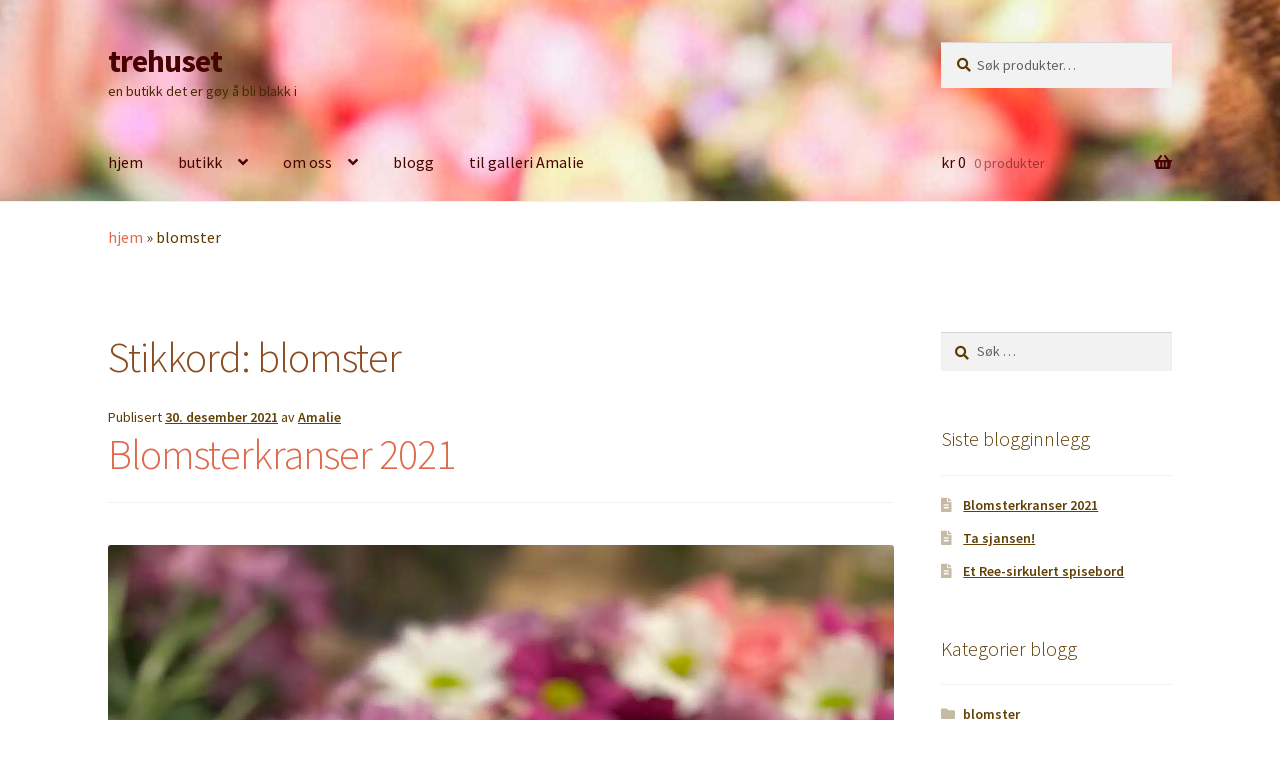

--- FILE ---
content_type: text/html; charset=UTF-8
request_url: https://trehuset.no/tag/blomster/
body_size: 37148
content:
<!doctype html>
<html lang="nb-NO">
<head>
<meta charset="UTF-8">
<meta name="viewport" content="width=device-width, initial-scale=1">
<link rel="profile" href="http://gmpg.org/xfn/11">
<link rel="pingback" href="https://trehuset.no/xmlrpc.php">

<meta name='robots' content='index, follow, max-image-preview:large, max-snippet:-1, max-video-preview:-1' />


	<!-- This site is optimized with the Yoast SEO plugin v26.8 - https://yoast.com/product/yoast-seo-wordpress/ -->
	<title>blomster Arkiver - trehuset</title>
	<link rel="canonical" href="https://trehuset.no/tag/blomster/" />
	<meta property="og:locale" content="nb_NO" />
	<meta property="og:type" content="article" />
	<meta property="og:title" content="blomster Arkiver - trehuset" />
	<meta property="og:url" content="https://trehuset.no/tag/blomster/" />
	<meta property="og:site_name" content="trehuset" />
	<meta name="twitter:card" content="summary_large_image" />
	<script data-jetpack-boost="ignore" type="application/ld+json" class="yoast-schema-graph">{"@context":"https://schema.org","@graph":[{"@type":"CollectionPage","@id":"https://trehuset.no/tag/blomster/","url":"https://trehuset.no/tag/blomster/","name":"blomster Arkiver - trehuset","isPartOf":{"@id":"https://trehuset.no/#website"},"primaryImageOfPage":{"@id":"https://trehuset.no/tag/blomster/#primaryimage"},"image":{"@id":"https://trehuset.no/tag/blomster/#primaryimage"},"thumbnailUrl":"https://trehuset.no/wp-content/uploads/2021/12/img_9585-scaled.jpg","breadcrumb":{"@id":"https://trehuset.no/tag/blomster/#breadcrumb"},"inLanguage":"nb-NO"},{"@type":"ImageObject","inLanguage":"nb-NO","@id":"https://trehuset.no/tag/blomster/#primaryimage","url":"https://trehuset.no/wp-content/uploads/2021/12/img_9585-scaled.jpg","contentUrl":"https://trehuset.no/wp-content/uploads/2021/12/img_9585-scaled.jpg","width":1920,"height":2560},{"@type":"BreadcrumbList","@id":"https://trehuset.no/tag/blomster/#breadcrumb","itemListElement":[{"@type":"ListItem","position":1,"name":"hjem","item":"https://trehuset.no/"},{"@type":"ListItem","position":2,"name":"blomster"}]},{"@type":"WebSite","@id":"https://trehuset.no/#website","url":"https://trehuset.no/","name":"trehuset","description":"en butikk det er gøy å bli blakk i","publisher":{"@id":"https://trehuset.no/#organization"},"potentialAction":[{"@type":"SearchAction","target":{"@type":"EntryPoint","urlTemplate":"https://trehuset.no/?s={search_term_string}"},"query-input":{"@type":"PropertyValueSpecification","valueRequired":true,"valueName":"search_term_string"}}],"inLanguage":"nb-NO"},{"@type":"Organization","@id":"https://trehuset.no/#organization","name":"trehuset","url":"https://trehuset.no/","logo":{"@type":"ImageObject","inLanguage":"nb-NO","@id":"https://trehuset.no/#/schema/logo/image/","url":"https://i0.wp.com/trehuset.no/wp-content/uploads/2021/12/Logo-trehuset-2021-scaled.jpg?fit=2560%2C1732&ssl=1","contentUrl":"https://i0.wp.com/trehuset.no/wp-content/uploads/2021/12/Logo-trehuset-2021-scaled.jpg?fit=2560%2C1732&ssl=1","width":2560,"height":1732,"caption":"trehuset"},"image":{"@id":"https://trehuset.no/#/schema/logo/image/"},"sameAs":["https://www.facebook.com/trehuset","https://www.instagram.com/trehuset"]}]}</script>
	<!-- / Yoast SEO plugin. -->


<link rel='dns-prefetch' href='//stats.wp.com' />
<link rel='dns-prefetch' href='//capi-automation.s3.us-east-2.amazonaws.com' />
<link rel='dns-prefetch' href='//fonts.googleapis.com' />
<link rel='preconnect' href='//c0.wp.com' />
<link rel="alternate" type="application/rss+xml" title="trehuset &raquo; strøm" href="https://trehuset.no/feed/" />
<link rel="alternate" type="application/rss+xml" title="trehuset &raquo; kommentarstrøm" href="https://trehuset.no/comments/feed/" />
<link rel="alternate" type="application/rss+xml" title="trehuset &raquo; blomster stikkord-strøm" href="https://trehuset.no/tag/blomster/feed/" />
<link rel='stylesheet' id='all-css-6c3c6aedaabec43bf89cd566a61889e1' href='https://trehuset.no/wp-content/boost-cache/static/b5ccc99218.min.css' type='text/css' media='all' />
<style id='storefront-gutenberg-blocks-inline-css'>

				.wp-block-button__link:not(.has-text-color) {
					color: #ffffff;
				}

				.wp-block-button__link:not(.has-text-color):hover,
				.wp-block-button__link:not(.has-text-color):focus,
				.wp-block-button__link:not(.has-text-color):active {
					color: #ffffff;
				}

				.wp-block-button__link:not(.has-background) {
					background-color: #487146;
				}

				.wp-block-button__link:not(.has-background):hover,
				.wp-block-button__link:not(.has-background):focus,
				.wp-block-button__link:not(.has-background):active {
					border-color: #2f582d;
					background-color: #2f582d;
				}

				.wc-block-grid__products .wc-block-grid__product .wp-block-button__link {
					background-color: #487146;
					border-color: #487146;
					color: #ffffff;
				}

				.wp-block-quote footer,
				.wp-block-quote cite,
				.wp-block-quote__citation {
					color: #5e3b00;
				}

				.wp-block-pullquote cite,
				.wp-block-pullquote footer,
				.wp-block-pullquote__citation {
					color: #5e3b00;
				}

				.wp-block-image figcaption {
					color: #5e3b00;
				}

				.wp-block-separator.is-style-dots::before {
					color: #8c4b20;
				}

				.wp-block-file a.wp-block-file__button {
					color: #ffffff;
					background-color: #487146;
					border-color: #487146;
				}

				.wp-block-file a.wp-block-file__button:hover,
				.wp-block-file a.wp-block-file__button:focus,
				.wp-block-file a.wp-block-file__button:active {
					color: #ffffff;
					background-color: #2f582d;
				}

				.wp-block-code,
				.wp-block-preformatted pre {
					color: #5e3b00;
				}

				.wp-block-table:not( .has-background ):not( .is-style-stripes ) tbody tr:nth-child(2n) td {
					background-color: #fdfdfd;
				}

				.wp-block-cover .wp-block-cover__inner-container h1:not(.has-text-color),
				.wp-block-cover .wp-block-cover__inner-container h2:not(.has-text-color),
				.wp-block-cover .wp-block-cover__inner-container h3:not(.has-text-color),
				.wp-block-cover .wp-block-cover__inner-container h4:not(.has-text-color),
				.wp-block-cover .wp-block-cover__inner-container h5:not(.has-text-color),
				.wp-block-cover .wp-block-cover__inner-container h6:not(.has-text-color) {
					color: #7b4224;
				}

				div.wc-block-components-price-slider__range-input-progress,
				.rtl .wc-block-components-price-slider__range-input-progress {
					--range-color: #e0694c;
				}

				/* Target only IE11 */
				@media all and (-ms-high-contrast: none), (-ms-high-contrast: active) {
					.wc-block-components-price-slider__range-input-progress {
						background: #e0694c;
					}
				}

				.wc-block-components-button:not(.is-link) {
					background-color: #ba4c16;
					color: #ffffff;
				}

				.wc-block-components-button:not(.is-link):hover,
				.wc-block-components-button:not(.is-link):focus,
				.wc-block-components-button:not(.is-link):active {
					background-color: #a13300;
					color: #ffffff;
				}

				.wc-block-components-button:not(.is-link):disabled {
					background-color: #ba4c16;
					color: #ffffff;
				}

				.wc-block-cart__submit-container {
					background-color: #ffffff;
				}

				.wc-block-cart__submit-container::before {
					color: rgba(220,220,220,0.5);
				}

				.wc-block-components-order-summary-item__quantity {
					background-color: #ffffff;
					border-color: #5e3b00;
					box-shadow: 0 0 0 2px #ffffff;
					color: #5e3b00;
				}
			
/*# sourceURL=storefront-gutenberg-blocks-inline-css */
</style>
<style id='storefront-style-inline-css'>

			.main-navigation ul li a,
			.site-title a,
			ul.menu li a,
			.site-branding h1 a,
			button.menu-toggle,
			button.menu-toggle:hover,
			.handheld-navigation .dropdown-toggle {
				color: #470302;
			}

			button.menu-toggle,
			button.menu-toggle:hover {
				border-color: #470302;
			}

			.main-navigation ul li a:hover,
			.main-navigation ul li:hover > a,
			.site-title a:hover,
			.site-header ul.menu li.current-menu-item > a {
				color: #884443;
			}

			table:not( .has-background ) th {
				background-color: #f8f8f8;
			}

			table:not( .has-background ) tbody td {
				background-color: #fdfdfd;
			}

			table:not( .has-background ) tbody tr:nth-child(2n) td,
			fieldset,
			fieldset legend {
				background-color: #fbfbfb;
			}

			.site-header,
			.secondary-navigation ul ul,
			.main-navigation ul.menu > li.menu-item-has-children:after,
			.secondary-navigation ul.menu ul,
			.storefront-handheld-footer-bar,
			.storefront-handheld-footer-bar ul li > a,
			.storefront-handheld-footer-bar ul li.search .site-search,
			button.menu-toggle,
			button.menu-toggle:hover {
				background-color: #ffffff;
			}

			p.site-description,
			.site-header,
			.storefront-handheld-footer-bar {
				color: #472a00;
			}

			button.menu-toggle:after,
			button.menu-toggle:before,
			button.menu-toggle span:before {
				background-color: #470302;
			}

			h1, h2, h3, h4, h5, h6, .wc-block-grid__product-title {
				color: #8c4b20;
			}

			.widget h1 {
				border-bottom-color: #8c4b20;
			}

			body,
			.secondary-navigation a {
				color: #5e3b00;
			}

			.widget-area .widget a,
			.hentry .entry-header .posted-on a,
			.hentry .entry-header .post-author a,
			.hentry .entry-header .post-comments a,
			.hentry .entry-header .byline a {
				color: #634005;
			}

			a {
				color: #e0694c;
			}

			a:focus,
			button:focus,
			.button.alt:focus,
			input:focus,
			textarea:focus,
			input[type="button"]:focus,
			input[type="reset"]:focus,
			input[type="submit"]:focus,
			input[type="email"]:focus,
			input[type="tel"]:focus,
			input[type="url"]:focus,
			input[type="password"]:focus,
			input[type="search"]:focus {
				outline-color: #e0694c;
			}

			button, input[type="button"], input[type="reset"], input[type="submit"], .button, .widget a.button {
				background-color: #487146;
				border-color: #487146;
				color: #ffffff;
			}

			button:hover, input[type="button"]:hover, input[type="reset"]:hover, input[type="submit"]:hover, .button:hover, .widget a.button:hover {
				background-color: #2f582d;
				border-color: #2f582d;
				color: #ffffff;
			}

			button.alt, input[type="button"].alt, input[type="reset"].alt, input[type="submit"].alt, .button.alt, .widget-area .widget a.button.alt {
				background-color: #ba4c16;
				border-color: #ba4c16;
				color: #ffffff;
			}

			button.alt:hover, input[type="button"].alt:hover, input[type="reset"].alt:hover, input[type="submit"].alt:hover, .button.alt:hover, .widget-area .widget a.button.alt:hover {
				background-color: #a13300;
				border-color: #a13300;
				color: #ffffff;
			}

			.pagination .page-numbers li .page-numbers.current {
				background-color: #e6e6e6;
				color: #543100;
			}

			#comments .comment-list .comment-content .comment-text {
				background-color: #f8f8f8;
			}

			.site-footer {
				background-color: #b27362;
				color: #493300;
			}

			.site-footer a:not(.button):not(.components-button) {
				color: #474747;
			}

			.site-footer .storefront-handheld-footer-bar a:not(.button):not(.components-button) {
				color: #470302;
			}

			.site-footer h1, .site-footer h2, .site-footer h3, .site-footer h4, .site-footer h5, .site-footer h6, .site-footer .widget .widget-title, .site-footer .widget .widgettitle {
				color: #701b01;
			}

			.page-template-template-homepage.has-post-thumbnail .type-page.has-post-thumbnail .entry-title {
				color: #7b4224;
			}

			.page-template-template-homepage.has-post-thumbnail .type-page.has-post-thumbnail .entry-content {
				color: #000000;
			}

			@media screen and ( min-width: 768px ) {
				.secondary-navigation ul.menu a:hover {
					color: #604319;
				}

				.secondary-navigation ul.menu a {
					color: #472a00;
				}

				.main-navigation ul.menu ul.sub-menu,
				.main-navigation ul.nav-menu ul.children {
					background-color: #f0f0f0;
				}

				.site-header {
					border-bottom-color: #f0f0f0;
				}
			}
/*# sourceURL=storefront-style-inline-css */
</style>
<style id='storefront-woocommerce-style-inline-css'>
@font-face {
				font-family: star;
				src: url(https://trehuset.no/wp-content/plugins/woocommerce/assets/fonts/star.eot);
				src:
					url(https://trehuset.no/wp-content/plugins/woocommerce/assets/fonts/star.eot?#iefix) format("embedded-opentype"),
					url(https://trehuset.no/wp-content/plugins/woocommerce/assets/fonts/star.woff) format("woff"),
					url(https://trehuset.no/wp-content/plugins/woocommerce/assets/fonts/star.ttf) format("truetype"),
					url(https://trehuset.no/wp-content/plugins/woocommerce/assets/fonts/star.svg#star) format("svg");
				font-weight: 400;
				font-style: normal;
			}
			@font-face {
				font-family: WooCommerce;
				src: url(https://trehuset.no/wp-content/plugins/woocommerce/assets/fonts/WooCommerce.eot);
				src:
					url(https://trehuset.no/wp-content/plugins/woocommerce/assets/fonts/WooCommerce.eot?#iefix) format("embedded-opentype"),
					url(https://trehuset.no/wp-content/plugins/woocommerce/assets/fonts/WooCommerce.woff) format("woff"),
					url(https://trehuset.no/wp-content/plugins/woocommerce/assets/fonts/WooCommerce.ttf) format("truetype"),
					url(https://trehuset.no/wp-content/plugins/woocommerce/assets/fonts/WooCommerce.svg#WooCommerce) format("svg");
				font-weight: 400;
				font-style: normal;
			}

			a.cart-contents,
			.site-header-cart .widget_shopping_cart a {
				color: #470302;
			}

			a.cart-contents:hover,
			.site-header-cart .widget_shopping_cart a:hover,
			.site-header-cart:hover > li > a {
				color: #884443;
			}

			table.cart td.product-remove,
			table.cart td.actions {
				border-top-color: #ffffff;
			}

			.storefront-handheld-footer-bar ul li.cart .count {
				background-color: #470302;
				color: #ffffff;
				border-color: #ffffff;
			}

			.woocommerce-tabs ul.tabs li.active a,
			ul.products li.product .price,
			.onsale,
			.wc-block-grid__product-onsale,
			.widget_search form:before,
			.widget_product_search form:before {
				color: #5e3b00;
			}

			.woocommerce-breadcrumb a,
			a.woocommerce-review-link,
			.product_meta a {
				color: #634005;
			}

			.wc-block-grid__product-onsale,
			.onsale {
				border-color: #5e3b00;
			}

			.star-rating span:before,
			.quantity .plus, .quantity .minus,
			p.stars a:hover:after,
			p.stars a:after,
			.star-rating span:before,
			#payment .payment_methods li input[type=radio]:first-child:checked+label:before {
				color: #e0694c;
			}

			.widget_price_filter .ui-slider .ui-slider-range,
			.widget_price_filter .ui-slider .ui-slider-handle {
				background-color: #e0694c;
			}

			.order_details {
				background-color: #f8f8f8;
			}

			.order_details > li {
				border-bottom: 1px dotted #e3e3e3;
			}

			.order_details:before,
			.order_details:after {
				background: -webkit-linear-gradient(transparent 0,transparent 0),-webkit-linear-gradient(135deg,#f8f8f8 33.33%,transparent 33.33%),-webkit-linear-gradient(45deg,#f8f8f8 33.33%,transparent 33.33%)
			}

			#order_review {
				background-color: #ffffff;
			}

			#payment .payment_methods > li .payment_box,
			#payment .place-order {
				background-color: #fafafa;
			}

			#payment .payment_methods > li:not(.woocommerce-notice) {
				background-color: #f5f5f5;
			}

			#payment .payment_methods > li:not(.woocommerce-notice):hover {
				background-color: #f0f0f0;
			}

			.woocommerce-pagination .page-numbers li .page-numbers.current {
				background-color: #e6e6e6;
				color: #543100;
			}

			.wc-block-grid__product-onsale,
			.onsale,
			.woocommerce-pagination .page-numbers li .page-numbers:not(.current) {
				color: #5e3b00;
			}

			p.stars a:before,
			p.stars a:hover~a:before,
			p.stars.selected a.active~a:before {
				color: #5e3b00;
			}

			p.stars.selected a.active:before,
			p.stars:hover a:before,
			p.stars.selected a:not(.active):before,
			p.stars.selected a.active:before {
				color: #e0694c;
			}

			.single-product div.product .woocommerce-product-gallery .woocommerce-product-gallery__trigger {
				background-color: #487146;
				color: #ffffff;
			}

			.single-product div.product .woocommerce-product-gallery .woocommerce-product-gallery__trigger:hover {
				background-color: #2f582d;
				border-color: #2f582d;
				color: #ffffff;
			}

			.button.added_to_cart:focus,
			.button.wc-forward:focus {
				outline-color: #e0694c;
			}

			.added_to_cart,
			.site-header-cart .widget_shopping_cart a.button,
			.wc-block-grid__products .wc-block-grid__product .wp-block-button__link {
				background-color: #487146;
				border-color: #487146;
				color: #ffffff;
			}

			.added_to_cart:hover,
			.site-header-cart .widget_shopping_cart a.button:hover,
			.wc-block-grid__products .wc-block-grid__product .wp-block-button__link:hover {
				background-color: #2f582d;
				border-color: #2f582d;
				color: #ffffff;
			}

			.added_to_cart.alt, .added_to_cart, .widget a.button.checkout {
				background-color: #ba4c16;
				border-color: #ba4c16;
				color: #ffffff;
			}

			.added_to_cart.alt:hover, .added_to_cart:hover, .widget a.button.checkout:hover {
				background-color: #a13300;
				border-color: #a13300;
				color: #ffffff;
			}

			.button.loading {
				color: #487146;
			}

			.button.loading:hover {
				background-color: #487146;
			}

			.button.loading:after {
				color: #ffffff;
			}

			@media screen and ( min-width: 768px ) {
				.site-header-cart .widget_shopping_cart,
				.site-header .product_list_widget li .quantity {
					color: #472a00;
				}

				.site-header-cart .widget_shopping_cart .buttons,
				.site-header-cart .widget_shopping_cart .total {
					background-color: #f5f5f5;
				}

				.site-header-cart .widget_shopping_cart {
					background-color: #f0f0f0;
				}
			}
				.storefront-product-pagination a {
					color: #5e3b00;
					background-color: #ffffff;
				}
				.storefront-sticky-add-to-cart {
					color: #5e3b00;
					background-color: #ffffff;
				}

				.storefront-sticky-add-to-cart a:not(.button) {
					color: #470302;
				}
/*# sourceURL=storefront-woocommerce-style-inline-css */
</style>
<style id='wp-img-auto-sizes-contain-inline-css'>
img:is([sizes=auto i],[sizes^="auto," i]){contain-intrinsic-size:3000px 1500px}
/*# sourceURL=wp-img-auto-sizes-contain-inline-css */
</style>
<style id='wp-emoji-styles-inline-css'>

	img.wp-smiley, img.emoji {
		display: inline !important;
		border: none !important;
		box-shadow: none !important;
		height: 1em !important;
		width: 1em !important;
		margin: 0 0.07em !important;
		vertical-align: -0.1em !important;
		background: none !important;
		padding: 0 !important;
	}
/*# sourceURL=wp-emoji-styles-inline-css */
</style>
<style id='wp-block-library-inline-css'>
:root{--wp-block-synced-color:#7a00df;--wp-block-synced-color--rgb:122,0,223;--wp-bound-block-color:var(--wp-block-synced-color);--wp-editor-canvas-background:#ddd;--wp-admin-theme-color:#007cba;--wp-admin-theme-color--rgb:0,124,186;--wp-admin-theme-color-darker-10:#006ba1;--wp-admin-theme-color-darker-10--rgb:0,107,160.5;--wp-admin-theme-color-darker-20:#005a87;--wp-admin-theme-color-darker-20--rgb:0,90,135;--wp-admin-border-width-focus:2px}@media (min-resolution:192dpi){:root{--wp-admin-border-width-focus:1.5px}}.wp-element-button{cursor:pointer}:root .has-very-light-gray-background-color{background-color:#eee}:root .has-very-dark-gray-background-color{background-color:#313131}:root .has-very-light-gray-color{color:#eee}:root .has-very-dark-gray-color{color:#313131}:root .has-vivid-green-cyan-to-vivid-cyan-blue-gradient-background{background:linear-gradient(135deg,#00d084,#0693e3)}:root .has-purple-crush-gradient-background{background:linear-gradient(135deg,#34e2e4,#4721fb 50%,#ab1dfe)}:root .has-hazy-dawn-gradient-background{background:linear-gradient(135deg,#faaca8,#dad0ec)}:root .has-subdued-olive-gradient-background{background:linear-gradient(135deg,#fafae1,#67a671)}:root .has-atomic-cream-gradient-background{background:linear-gradient(135deg,#fdd79a,#004a59)}:root .has-nightshade-gradient-background{background:linear-gradient(135deg,#330968,#31cdcf)}:root .has-midnight-gradient-background{background:linear-gradient(135deg,#020381,#2874fc)}:root{--wp--preset--font-size--normal:16px;--wp--preset--font-size--huge:42px}.has-regular-font-size{font-size:1em}.has-larger-font-size{font-size:2.625em}.has-normal-font-size{font-size:var(--wp--preset--font-size--normal)}.has-huge-font-size{font-size:var(--wp--preset--font-size--huge)}.has-text-align-center{text-align:center}.has-text-align-left{text-align:left}.has-text-align-right{text-align:right}.has-fit-text{white-space:nowrap!important}#end-resizable-editor-section{display:none}.aligncenter{clear:both}.items-justified-left{justify-content:flex-start}.items-justified-center{justify-content:center}.items-justified-right{justify-content:flex-end}.items-justified-space-between{justify-content:space-between}.screen-reader-text{border:0;clip-path:inset(50%);height:1px;margin:-1px;overflow:hidden;padding:0;position:absolute;width:1px;word-wrap:normal!important}.screen-reader-text:focus{background-color:#ddd;clip-path:none;color:#444;display:block;font-size:1em;height:auto;left:5px;line-height:normal;padding:15px 23px 14px;text-decoration:none;top:5px;width:auto;z-index:100000}html :where(.has-border-color){border-style:solid}html :where([style*=border-top-color]){border-top-style:solid}html :where([style*=border-right-color]){border-right-style:solid}html :where([style*=border-bottom-color]){border-bottom-style:solid}html :where([style*=border-left-color]){border-left-style:solid}html :where([style*=border-width]){border-style:solid}html :where([style*=border-top-width]){border-top-style:solid}html :where([style*=border-right-width]){border-right-style:solid}html :where([style*=border-bottom-width]){border-bottom-style:solid}html :where([style*=border-left-width]){border-left-style:solid}html :where(img[class*=wp-image-]){height:auto;max-width:100%}:where(figure){margin:0 0 1em}html :where(.is-position-sticky){--wp-admin--admin-bar--position-offset:var(--wp-admin--admin-bar--height,0px)}@media screen and (max-width:600px){html :where(.is-position-sticky){--wp-admin--admin-bar--position-offset:0px}}

/*# sourceURL=wp-block-library-inline-css */
</style><style id='wp-block-gallery-inline-css'>
.blocks-gallery-grid:not(.has-nested-images),.wp-block-gallery:not(.has-nested-images){display:flex;flex-wrap:wrap;list-style-type:none;margin:0;padding:0}.blocks-gallery-grid:not(.has-nested-images) .blocks-gallery-image,.blocks-gallery-grid:not(.has-nested-images) .blocks-gallery-item,.wp-block-gallery:not(.has-nested-images) .blocks-gallery-image,.wp-block-gallery:not(.has-nested-images) .blocks-gallery-item{display:flex;flex-direction:column;flex-grow:1;justify-content:center;margin:0 1em 1em 0;position:relative;width:calc(50% - 1em)}.blocks-gallery-grid:not(.has-nested-images) .blocks-gallery-image:nth-of-type(2n),.blocks-gallery-grid:not(.has-nested-images) .blocks-gallery-item:nth-of-type(2n),.wp-block-gallery:not(.has-nested-images) .blocks-gallery-image:nth-of-type(2n),.wp-block-gallery:not(.has-nested-images) .blocks-gallery-item:nth-of-type(2n){margin-right:0}.blocks-gallery-grid:not(.has-nested-images) .blocks-gallery-image figure,.blocks-gallery-grid:not(.has-nested-images) .blocks-gallery-item figure,.wp-block-gallery:not(.has-nested-images) .blocks-gallery-image figure,.wp-block-gallery:not(.has-nested-images) .blocks-gallery-item figure{align-items:flex-end;display:flex;height:100%;justify-content:flex-start;margin:0}.blocks-gallery-grid:not(.has-nested-images) .blocks-gallery-image img,.blocks-gallery-grid:not(.has-nested-images) .blocks-gallery-item img,.wp-block-gallery:not(.has-nested-images) .blocks-gallery-image img,.wp-block-gallery:not(.has-nested-images) .blocks-gallery-item img{display:block;height:auto;max-width:100%;width:auto}.blocks-gallery-grid:not(.has-nested-images) .blocks-gallery-image figcaption,.blocks-gallery-grid:not(.has-nested-images) .blocks-gallery-item figcaption,.wp-block-gallery:not(.has-nested-images) .blocks-gallery-image figcaption,.wp-block-gallery:not(.has-nested-images) .blocks-gallery-item figcaption{background:linear-gradient(0deg,#000000b3,#0000004d 70%,#0000);bottom:0;box-sizing:border-box;color:#fff;font-size:.8em;margin:0;max-height:100%;overflow:auto;padding:3em .77em .7em;position:absolute;text-align:center;width:100%;z-index:2}.blocks-gallery-grid:not(.has-nested-images) .blocks-gallery-image figcaption img,.blocks-gallery-grid:not(.has-nested-images) .blocks-gallery-item figcaption img,.wp-block-gallery:not(.has-nested-images) .blocks-gallery-image figcaption img,.wp-block-gallery:not(.has-nested-images) .blocks-gallery-item figcaption img{display:inline}.blocks-gallery-grid:not(.has-nested-images) figcaption,.wp-block-gallery:not(.has-nested-images) figcaption{flex-grow:1}.blocks-gallery-grid:not(.has-nested-images).is-cropped .blocks-gallery-image a,.blocks-gallery-grid:not(.has-nested-images).is-cropped .blocks-gallery-image img,.blocks-gallery-grid:not(.has-nested-images).is-cropped .blocks-gallery-item a,.blocks-gallery-grid:not(.has-nested-images).is-cropped .blocks-gallery-item img,.wp-block-gallery:not(.has-nested-images).is-cropped .blocks-gallery-image a,.wp-block-gallery:not(.has-nested-images).is-cropped .blocks-gallery-image img,.wp-block-gallery:not(.has-nested-images).is-cropped .blocks-gallery-item a,.wp-block-gallery:not(.has-nested-images).is-cropped .blocks-gallery-item img{flex:1;height:100%;object-fit:cover;width:100%}.blocks-gallery-grid:not(.has-nested-images).columns-1 .blocks-gallery-image,.blocks-gallery-grid:not(.has-nested-images).columns-1 .blocks-gallery-item,.wp-block-gallery:not(.has-nested-images).columns-1 .blocks-gallery-image,.wp-block-gallery:not(.has-nested-images).columns-1 .blocks-gallery-item{margin-right:0;width:100%}@media (min-width:600px){.blocks-gallery-grid:not(.has-nested-images).columns-3 .blocks-gallery-image,.blocks-gallery-grid:not(.has-nested-images).columns-3 .blocks-gallery-item,.wp-block-gallery:not(.has-nested-images).columns-3 .blocks-gallery-image,.wp-block-gallery:not(.has-nested-images).columns-3 .blocks-gallery-item{margin-right:1em;width:calc(33.33333% - .66667em)}.blocks-gallery-grid:not(.has-nested-images).columns-4 .blocks-gallery-image,.blocks-gallery-grid:not(.has-nested-images).columns-4 .blocks-gallery-item,.wp-block-gallery:not(.has-nested-images).columns-4 .blocks-gallery-image,.wp-block-gallery:not(.has-nested-images).columns-4 .blocks-gallery-item{margin-right:1em;width:calc(25% - .75em)}.blocks-gallery-grid:not(.has-nested-images).columns-5 .blocks-gallery-image,.blocks-gallery-grid:not(.has-nested-images).columns-5 .blocks-gallery-item,.wp-block-gallery:not(.has-nested-images).columns-5 .blocks-gallery-image,.wp-block-gallery:not(.has-nested-images).columns-5 .blocks-gallery-item{margin-right:1em;width:calc(20% - .8em)}.blocks-gallery-grid:not(.has-nested-images).columns-6 .blocks-gallery-image,.blocks-gallery-grid:not(.has-nested-images).columns-6 .blocks-gallery-item,.wp-block-gallery:not(.has-nested-images).columns-6 .blocks-gallery-image,.wp-block-gallery:not(.has-nested-images).columns-6 .blocks-gallery-item{margin-right:1em;width:calc(16.66667% - .83333em)}.blocks-gallery-grid:not(.has-nested-images).columns-7 .blocks-gallery-image,.blocks-gallery-grid:not(.has-nested-images).columns-7 .blocks-gallery-item,.wp-block-gallery:not(.has-nested-images).columns-7 .blocks-gallery-image,.wp-block-gallery:not(.has-nested-images).columns-7 .blocks-gallery-item{margin-right:1em;width:calc(14.28571% - .85714em)}.blocks-gallery-grid:not(.has-nested-images).columns-8 .blocks-gallery-image,.blocks-gallery-grid:not(.has-nested-images).columns-8 .blocks-gallery-item,.wp-block-gallery:not(.has-nested-images).columns-8 .blocks-gallery-image,.wp-block-gallery:not(.has-nested-images).columns-8 .blocks-gallery-item{margin-right:1em;width:calc(12.5% - .875em)}.blocks-gallery-grid:not(.has-nested-images).columns-1 .blocks-gallery-image:nth-of-type(1n),.blocks-gallery-grid:not(.has-nested-images).columns-1 .blocks-gallery-item:nth-of-type(1n),.blocks-gallery-grid:not(.has-nested-images).columns-2 .blocks-gallery-image:nth-of-type(2n),.blocks-gallery-grid:not(.has-nested-images).columns-2 .blocks-gallery-item:nth-of-type(2n),.blocks-gallery-grid:not(.has-nested-images).columns-3 .blocks-gallery-image:nth-of-type(3n),.blocks-gallery-grid:not(.has-nested-images).columns-3 .blocks-gallery-item:nth-of-type(3n),.blocks-gallery-grid:not(.has-nested-images).columns-4 .blocks-gallery-image:nth-of-type(4n),.blocks-gallery-grid:not(.has-nested-images).columns-4 .blocks-gallery-item:nth-of-type(4n),.blocks-gallery-grid:not(.has-nested-images).columns-5 .blocks-gallery-image:nth-of-type(5n),.blocks-gallery-grid:not(.has-nested-images).columns-5 .blocks-gallery-item:nth-of-type(5n),.blocks-gallery-grid:not(.has-nested-images).columns-6 .blocks-gallery-image:nth-of-type(6n),.blocks-gallery-grid:not(.has-nested-images).columns-6 .blocks-gallery-item:nth-of-type(6n),.blocks-gallery-grid:not(.has-nested-images).columns-7 .blocks-gallery-image:nth-of-type(7n),.blocks-gallery-grid:not(.has-nested-images).columns-7 .blocks-gallery-item:nth-of-type(7n),.blocks-gallery-grid:not(.has-nested-images).columns-8 .blocks-gallery-image:nth-of-type(8n),.blocks-gallery-grid:not(.has-nested-images).columns-8 .blocks-gallery-item:nth-of-type(8n),.wp-block-gallery:not(.has-nested-images).columns-1 .blocks-gallery-image:nth-of-type(1n),.wp-block-gallery:not(.has-nested-images).columns-1 .blocks-gallery-item:nth-of-type(1n),.wp-block-gallery:not(.has-nested-images).columns-2 .blocks-gallery-image:nth-of-type(2n),.wp-block-gallery:not(.has-nested-images).columns-2 .blocks-gallery-item:nth-of-type(2n),.wp-block-gallery:not(.has-nested-images).columns-3 .blocks-gallery-image:nth-of-type(3n),.wp-block-gallery:not(.has-nested-images).columns-3 .blocks-gallery-item:nth-of-type(3n),.wp-block-gallery:not(.has-nested-images).columns-4 .blocks-gallery-image:nth-of-type(4n),.wp-block-gallery:not(.has-nested-images).columns-4 .blocks-gallery-item:nth-of-type(4n),.wp-block-gallery:not(.has-nested-images).columns-5 .blocks-gallery-image:nth-of-type(5n),.wp-block-gallery:not(.has-nested-images).columns-5 .blocks-gallery-item:nth-of-type(5n),.wp-block-gallery:not(.has-nested-images).columns-6 .blocks-gallery-image:nth-of-type(6n),.wp-block-gallery:not(.has-nested-images).columns-6 .blocks-gallery-item:nth-of-type(6n),.wp-block-gallery:not(.has-nested-images).columns-7 .blocks-gallery-image:nth-of-type(7n),.wp-block-gallery:not(.has-nested-images).columns-7 .blocks-gallery-item:nth-of-type(7n),.wp-block-gallery:not(.has-nested-images).columns-8 .blocks-gallery-image:nth-of-type(8n),.wp-block-gallery:not(.has-nested-images).columns-8 .blocks-gallery-item:nth-of-type(8n){margin-right:0}}.blocks-gallery-grid:not(.has-nested-images) .blocks-gallery-image:last-child,.blocks-gallery-grid:not(.has-nested-images) .blocks-gallery-item:last-child,.wp-block-gallery:not(.has-nested-images) .blocks-gallery-image:last-child,.wp-block-gallery:not(.has-nested-images) .blocks-gallery-item:last-child{margin-right:0}.blocks-gallery-grid:not(.has-nested-images).alignleft,.blocks-gallery-grid:not(.has-nested-images).alignright,.wp-block-gallery:not(.has-nested-images).alignleft,.wp-block-gallery:not(.has-nested-images).alignright{max-width:420px;width:100%}.blocks-gallery-grid:not(.has-nested-images).aligncenter .blocks-gallery-item figure,.wp-block-gallery:not(.has-nested-images).aligncenter .blocks-gallery-item figure{justify-content:center}.wp-block-gallery:not(.is-cropped) .blocks-gallery-item{align-self:flex-start}figure.wp-block-gallery.has-nested-images{align-items:normal}.wp-block-gallery.has-nested-images figure.wp-block-image:not(#individual-image){margin:0;width:calc(50% - var(--wp--style--unstable-gallery-gap, 16px)/2)}.wp-block-gallery.has-nested-images figure.wp-block-image{box-sizing:border-box;display:flex;flex-direction:column;flex-grow:1;justify-content:center;max-width:100%;position:relative}.wp-block-gallery.has-nested-images figure.wp-block-image>a,.wp-block-gallery.has-nested-images figure.wp-block-image>div{flex-direction:column;flex-grow:1;margin:0}.wp-block-gallery.has-nested-images figure.wp-block-image img{display:block;height:auto;max-width:100%!important;width:auto}.wp-block-gallery.has-nested-images figure.wp-block-image figcaption,.wp-block-gallery.has-nested-images figure.wp-block-image:has(figcaption):before{bottom:0;left:0;max-height:100%;position:absolute;right:0}.wp-block-gallery.has-nested-images figure.wp-block-image:has(figcaption):before{backdrop-filter:blur(3px);content:"";height:100%;-webkit-mask-image:linear-gradient(0deg,#000 20%,#0000);mask-image:linear-gradient(0deg,#000 20%,#0000);max-height:40%;pointer-events:none}.wp-block-gallery.has-nested-images figure.wp-block-image figcaption{box-sizing:border-box;color:#fff;font-size:13px;margin:0;overflow:auto;padding:1em;text-align:center;text-shadow:0 0 1.5px #000}.wp-block-gallery.has-nested-images figure.wp-block-image figcaption::-webkit-scrollbar{height:12px;width:12px}.wp-block-gallery.has-nested-images figure.wp-block-image figcaption::-webkit-scrollbar-track{background-color:initial}.wp-block-gallery.has-nested-images figure.wp-block-image figcaption::-webkit-scrollbar-thumb{background-clip:padding-box;background-color:initial;border:3px solid #0000;border-radius:8px}.wp-block-gallery.has-nested-images figure.wp-block-image figcaption:focus-within::-webkit-scrollbar-thumb,.wp-block-gallery.has-nested-images figure.wp-block-image figcaption:focus::-webkit-scrollbar-thumb,.wp-block-gallery.has-nested-images figure.wp-block-image figcaption:hover::-webkit-scrollbar-thumb{background-color:#fffc}.wp-block-gallery.has-nested-images figure.wp-block-image figcaption{scrollbar-color:#0000 #0000;scrollbar-gutter:stable both-edges;scrollbar-width:thin}.wp-block-gallery.has-nested-images figure.wp-block-image figcaption:focus,.wp-block-gallery.has-nested-images figure.wp-block-image figcaption:focus-within,.wp-block-gallery.has-nested-images figure.wp-block-image figcaption:hover{scrollbar-color:#fffc #0000}.wp-block-gallery.has-nested-images figure.wp-block-image figcaption{will-change:transform}@media (hover:none){.wp-block-gallery.has-nested-images figure.wp-block-image figcaption{scrollbar-color:#fffc #0000}}.wp-block-gallery.has-nested-images figure.wp-block-image figcaption{background:linear-gradient(0deg,#0006,#0000)}.wp-block-gallery.has-nested-images figure.wp-block-image figcaption img{display:inline}.wp-block-gallery.has-nested-images figure.wp-block-image figcaption a{color:inherit}.wp-block-gallery.has-nested-images figure.wp-block-image.has-custom-border img{box-sizing:border-box}.wp-block-gallery.has-nested-images figure.wp-block-image.has-custom-border>a,.wp-block-gallery.has-nested-images figure.wp-block-image.has-custom-border>div,.wp-block-gallery.has-nested-images figure.wp-block-image.is-style-rounded>a,.wp-block-gallery.has-nested-images figure.wp-block-image.is-style-rounded>div{flex:1 1 auto}.wp-block-gallery.has-nested-images figure.wp-block-image.has-custom-border figcaption,.wp-block-gallery.has-nested-images figure.wp-block-image.is-style-rounded figcaption{background:none;color:inherit;flex:initial;margin:0;padding:10px 10px 9px;position:relative;text-shadow:none}.wp-block-gallery.has-nested-images figure.wp-block-image.has-custom-border:before,.wp-block-gallery.has-nested-images figure.wp-block-image.is-style-rounded:before{content:none}.wp-block-gallery.has-nested-images figcaption{flex-basis:100%;flex-grow:1;text-align:center}.wp-block-gallery.has-nested-images:not(.is-cropped) figure.wp-block-image:not(#individual-image){margin-bottom:auto;margin-top:0}.wp-block-gallery.has-nested-images.is-cropped figure.wp-block-image:not(#individual-image){align-self:inherit}.wp-block-gallery.has-nested-images.is-cropped figure.wp-block-image:not(#individual-image)>a,.wp-block-gallery.has-nested-images.is-cropped figure.wp-block-image:not(#individual-image)>div:not(.components-drop-zone){display:flex}.wp-block-gallery.has-nested-images.is-cropped figure.wp-block-image:not(#individual-image) a,.wp-block-gallery.has-nested-images.is-cropped figure.wp-block-image:not(#individual-image) img{flex:1 0 0%;height:100%;object-fit:cover;width:100%}.wp-block-gallery.has-nested-images.columns-1 figure.wp-block-image:not(#individual-image){width:100%}@media (min-width:600px){.wp-block-gallery.has-nested-images.columns-3 figure.wp-block-image:not(#individual-image){width:calc(33.33333% - var(--wp--style--unstable-gallery-gap, 16px)*.66667)}.wp-block-gallery.has-nested-images.columns-4 figure.wp-block-image:not(#individual-image){width:calc(25% - var(--wp--style--unstable-gallery-gap, 16px)*.75)}.wp-block-gallery.has-nested-images.columns-5 figure.wp-block-image:not(#individual-image){width:calc(20% - var(--wp--style--unstable-gallery-gap, 16px)*.8)}.wp-block-gallery.has-nested-images.columns-6 figure.wp-block-image:not(#individual-image){width:calc(16.66667% - var(--wp--style--unstable-gallery-gap, 16px)*.83333)}.wp-block-gallery.has-nested-images.columns-7 figure.wp-block-image:not(#individual-image){width:calc(14.28571% - var(--wp--style--unstable-gallery-gap, 16px)*.85714)}.wp-block-gallery.has-nested-images.columns-8 figure.wp-block-image:not(#individual-image){width:calc(12.5% - var(--wp--style--unstable-gallery-gap, 16px)*.875)}.wp-block-gallery.has-nested-images.columns-default figure.wp-block-image:not(#individual-image){width:calc(33.33% - var(--wp--style--unstable-gallery-gap, 16px)*.66667)}.wp-block-gallery.has-nested-images.columns-default figure.wp-block-image:not(#individual-image):first-child:nth-last-child(2),.wp-block-gallery.has-nested-images.columns-default figure.wp-block-image:not(#individual-image):first-child:nth-last-child(2)~figure.wp-block-image:not(#individual-image){width:calc(50% - var(--wp--style--unstable-gallery-gap, 16px)*.5)}.wp-block-gallery.has-nested-images.columns-default figure.wp-block-image:not(#individual-image):first-child:last-child{width:100%}}.wp-block-gallery.has-nested-images.alignleft,.wp-block-gallery.has-nested-images.alignright{max-width:420px;width:100%}.wp-block-gallery.has-nested-images.aligncenter{justify-content:center}
/*# sourceURL=https://trehuset.no/wp-includes/blocks/gallery/style.min.css */
</style>
<style id='wp-block-gallery-theme-inline-css'>
.blocks-gallery-caption{color:#555;font-size:13px;text-align:center}.is-dark-theme .blocks-gallery-caption{color:#ffffffa6}
/*# sourceURL=https://trehuset.no/wp-includes/blocks/gallery/theme.min.css */
</style>
<style id='wp-block-buttons-inline-css'>
.wp-block-buttons{box-sizing:border-box}.wp-block-buttons.is-vertical{flex-direction:column}.wp-block-buttons.is-vertical>.wp-block-button:last-child{margin-bottom:0}.wp-block-buttons>.wp-block-button{display:inline-block;margin:0}.wp-block-buttons.is-content-justification-left{justify-content:flex-start}.wp-block-buttons.is-content-justification-left.is-vertical{align-items:flex-start}.wp-block-buttons.is-content-justification-center{justify-content:center}.wp-block-buttons.is-content-justification-center.is-vertical{align-items:center}.wp-block-buttons.is-content-justification-right{justify-content:flex-end}.wp-block-buttons.is-content-justification-right.is-vertical{align-items:flex-end}.wp-block-buttons.is-content-justification-space-between{justify-content:space-between}.wp-block-buttons.aligncenter{text-align:center}.wp-block-buttons:not(.is-content-justification-space-between,.is-content-justification-right,.is-content-justification-left,.is-content-justification-center) .wp-block-button.aligncenter{margin-left:auto;margin-right:auto;width:100%}.wp-block-buttons[style*=text-decoration] .wp-block-button,.wp-block-buttons[style*=text-decoration] .wp-block-button__link{text-decoration:inherit}.wp-block-buttons.has-custom-font-size .wp-block-button__link{font-size:inherit}.wp-block-buttons .wp-block-button__link{width:100%}.wp-block-button.aligncenter{text-align:center}
/*# sourceURL=https://trehuset.no/wp-includes/blocks/buttons/style.min.css */
</style>
<style id='wp-block-paragraph-inline-css'>
.is-small-text{font-size:.875em}.is-regular-text{font-size:1em}.is-large-text{font-size:2.25em}.is-larger-text{font-size:3em}.has-drop-cap:not(:focus):first-letter{float:left;font-size:8.4em;font-style:normal;font-weight:100;line-height:.68;margin:.05em .1em 0 0;text-transform:uppercase}body.rtl .has-drop-cap:not(:focus):first-letter{float:none;margin-left:.1em}p.has-drop-cap.has-background{overflow:hidden}:root :where(p.has-background){padding:1.25em 2.375em}:where(p.has-text-color:not(.has-link-color)) a{color:inherit}p.has-text-align-left[style*="writing-mode:vertical-lr"],p.has-text-align-right[style*="writing-mode:vertical-rl"]{rotate:180deg}
/*# sourceURL=https://trehuset.no/wp-includes/blocks/paragraph/style.min.css */
</style>
<style id='wp-block-social-links-inline-css'>
.wp-block-social-links{background:none;box-sizing:border-box;margin-left:0;padding-left:0;padding-right:0;text-indent:0}.wp-block-social-links .wp-social-link a,.wp-block-social-links .wp-social-link a:hover{border-bottom:0;box-shadow:none;text-decoration:none}.wp-block-social-links .wp-social-link svg{height:1em;width:1em}.wp-block-social-links .wp-social-link span:not(.screen-reader-text){font-size:.65em;margin-left:.5em;margin-right:.5em}.wp-block-social-links.has-small-icon-size{font-size:16px}.wp-block-social-links,.wp-block-social-links.has-normal-icon-size{font-size:24px}.wp-block-social-links.has-large-icon-size{font-size:36px}.wp-block-social-links.has-huge-icon-size{font-size:48px}.wp-block-social-links.aligncenter{display:flex;justify-content:center}.wp-block-social-links.alignright{justify-content:flex-end}.wp-block-social-link{border-radius:9999px;display:block}@media not (prefers-reduced-motion){.wp-block-social-link{transition:transform .1s ease}}.wp-block-social-link{height:auto}.wp-block-social-link a{align-items:center;display:flex;line-height:0}.wp-block-social-link:hover{transform:scale(1.1)}.wp-block-social-links .wp-block-social-link.wp-social-link{display:inline-block;margin:0;padding:0}.wp-block-social-links .wp-block-social-link.wp-social-link .wp-block-social-link-anchor,.wp-block-social-links .wp-block-social-link.wp-social-link .wp-block-social-link-anchor svg,.wp-block-social-links .wp-block-social-link.wp-social-link .wp-block-social-link-anchor:active,.wp-block-social-links .wp-block-social-link.wp-social-link .wp-block-social-link-anchor:hover,.wp-block-social-links .wp-block-social-link.wp-social-link .wp-block-social-link-anchor:visited{color:currentColor;fill:currentColor}:where(.wp-block-social-links:not(.is-style-logos-only)) .wp-social-link{background-color:#f0f0f0;color:#444}:where(.wp-block-social-links:not(.is-style-logos-only)) .wp-social-link-amazon{background-color:#f90;color:#fff}:where(.wp-block-social-links:not(.is-style-logos-only)) .wp-social-link-bandcamp{background-color:#1ea0c3;color:#fff}:where(.wp-block-social-links:not(.is-style-logos-only)) .wp-social-link-behance{background-color:#0757fe;color:#fff}:where(.wp-block-social-links:not(.is-style-logos-only)) .wp-social-link-bluesky{background-color:#0a7aff;color:#fff}:where(.wp-block-social-links:not(.is-style-logos-only)) .wp-social-link-codepen{background-color:#1e1f26;color:#fff}:where(.wp-block-social-links:not(.is-style-logos-only)) .wp-social-link-deviantart{background-color:#02e49b;color:#fff}:where(.wp-block-social-links:not(.is-style-logos-only)) .wp-social-link-discord{background-color:#5865f2;color:#fff}:where(.wp-block-social-links:not(.is-style-logos-only)) .wp-social-link-dribbble{background-color:#e94c89;color:#fff}:where(.wp-block-social-links:not(.is-style-logos-only)) .wp-social-link-dropbox{background-color:#4280ff;color:#fff}:where(.wp-block-social-links:not(.is-style-logos-only)) .wp-social-link-etsy{background-color:#f45800;color:#fff}:where(.wp-block-social-links:not(.is-style-logos-only)) .wp-social-link-facebook{background-color:#0866ff;color:#fff}:where(.wp-block-social-links:not(.is-style-logos-only)) .wp-social-link-fivehundredpx{background-color:#000;color:#fff}:where(.wp-block-social-links:not(.is-style-logos-only)) .wp-social-link-flickr{background-color:#0461dd;color:#fff}:where(.wp-block-social-links:not(.is-style-logos-only)) .wp-social-link-foursquare{background-color:#e65678;color:#fff}:where(.wp-block-social-links:not(.is-style-logos-only)) .wp-social-link-github{background-color:#24292d;color:#fff}:where(.wp-block-social-links:not(.is-style-logos-only)) .wp-social-link-goodreads{background-color:#eceadd;color:#382110}:where(.wp-block-social-links:not(.is-style-logos-only)) .wp-social-link-google{background-color:#ea4434;color:#fff}:where(.wp-block-social-links:not(.is-style-logos-only)) .wp-social-link-gravatar{background-color:#1d4fc4;color:#fff}:where(.wp-block-social-links:not(.is-style-logos-only)) .wp-social-link-instagram{background-color:#f00075;color:#fff}:where(.wp-block-social-links:not(.is-style-logos-only)) .wp-social-link-lastfm{background-color:#e21b24;color:#fff}:where(.wp-block-social-links:not(.is-style-logos-only)) .wp-social-link-linkedin{background-color:#0d66c2;color:#fff}:where(.wp-block-social-links:not(.is-style-logos-only)) .wp-social-link-mastodon{background-color:#3288d4;color:#fff}:where(.wp-block-social-links:not(.is-style-logos-only)) .wp-social-link-medium{background-color:#000;color:#fff}:where(.wp-block-social-links:not(.is-style-logos-only)) .wp-social-link-meetup{background-color:#f6405f;color:#fff}:where(.wp-block-social-links:not(.is-style-logos-only)) .wp-social-link-patreon{background-color:#000;color:#fff}:where(.wp-block-social-links:not(.is-style-logos-only)) .wp-social-link-pinterest{background-color:#e60122;color:#fff}:where(.wp-block-social-links:not(.is-style-logos-only)) .wp-social-link-pocket{background-color:#ef4155;color:#fff}:where(.wp-block-social-links:not(.is-style-logos-only)) .wp-social-link-reddit{background-color:#ff4500;color:#fff}:where(.wp-block-social-links:not(.is-style-logos-only)) .wp-social-link-skype{background-color:#0478d7;color:#fff}:where(.wp-block-social-links:not(.is-style-logos-only)) .wp-social-link-snapchat{background-color:#fefc00;color:#fff;stroke:#000}:where(.wp-block-social-links:not(.is-style-logos-only)) .wp-social-link-soundcloud{background-color:#ff5600;color:#fff}:where(.wp-block-social-links:not(.is-style-logos-only)) .wp-social-link-spotify{background-color:#1bd760;color:#fff}:where(.wp-block-social-links:not(.is-style-logos-only)) .wp-social-link-telegram{background-color:#2aabee;color:#fff}:where(.wp-block-social-links:not(.is-style-logos-only)) .wp-social-link-threads{background-color:#000;color:#fff}:where(.wp-block-social-links:not(.is-style-logos-only)) .wp-social-link-tiktok{background-color:#000;color:#fff}:where(.wp-block-social-links:not(.is-style-logos-only)) .wp-social-link-tumblr{background-color:#011835;color:#fff}:where(.wp-block-social-links:not(.is-style-logos-only)) .wp-social-link-twitch{background-color:#6440a4;color:#fff}:where(.wp-block-social-links:not(.is-style-logos-only)) .wp-social-link-twitter{background-color:#1da1f2;color:#fff}:where(.wp-block-social-links:not(.is-style-logos-only)) .wp-social-link-vimeo{background-color:#1eb7ea;color:#fff}:where(.wp-block-social-links:not(.is-style-logos-only)) .wp-social-link-vk{background-color:#4680c2;color:#fff}:where(.wp-block-social-links:not(.is-style-logos-only)) .wp-social-link-wordpress{background-color:#3499cd;color:#fff}:where(.wp-block-social-links:not(.is-style-logos-only)) .wp-social-link-whatsapp{background-color:#25d366;color:#fff}:where(.wp-block-social-links:not(.is-style-logos-only)) .wp-social-link-x{background-color:#000;color:#fff}:where(.wp-block-social-links:not(.is-style-logos-only)) .wp-social-link-yelp{background-color:#d32422;color:#fff}:where(.wp-block-social-links:not(.is-style-logos-only)) .wp-social-link-youtube{background-color:red;color:#fff}:where(.wp-block-social-links.is-style-logos-only) .wp-social-link{background:none}:where(.wp-block-social-links.is-style-logos-only) .wp-social-link svg{height:1.25em;width:1.25em}:where(.wp-block-social-links.is-style-logos-only) .wp-social-link-amazon{color:#f90}:where(.wp-block-social-links.is-style-logos-only) .wp-social-link-bandcamp{color:#1ea0c3}:where(.wp-block-social-links.is-style-logos-only) .wp-social-link-behance{color:#0757fe}:where(.wp-block-social-links.is-style-logos-only) .wp-social-link-bluesky{color:#0a7aff}:where(.wp-block-social-links.is-style-logos-only) .wp-social-link-codepen{color:#1e1f26}:where(.wp-block-social-links.is-style-logos-only) .wp-social-link-deviantart{color:#02e49b}:where(.wp-block-social-links.is-style-logos-only) .wp-social-link-discord{color:#5865f2}:where(.wp-block-social-links.is-style-logos-only) .wp-social-link-dribbble{color:#e94c89}:where(.wp-block-social-links.is-style-logos-only) .wp-social-link-dropbox{color:#4280ff}:where(.wp-block-social-links.is-style-logos-only) .wp-social-link-etsy{color:#f45800}:where(.wp-block-social-links.is-style-logos-only) .wp-social-link-facebook{color:#0866ff}:where(.wp-block-social-links.is-style-logos-only) .wp-social-link-fivehundredpx{color:#000}:where(.wp-block-social-links.is-style-logos-only) .wp-social-link-flickr{color:#0461dd}:where(.wp-block-social-links.is-style-logos-only) .wp-social-link-foursquare{color:#e65678}:where(.wp-block-social-links.is-style-logos-only) .wp-social-link-github{color:#24292d}:where(.wp-block-social-links.is-style-logos-only) .wp-social-link-goodreads{color:#382110}:where(.wp-block-social-links.is-style-logos-only) .wp-social-link-google{color:#ea4434}:where(.wp-block-social-links.is-style-logos-only) .wp-social-link-gravatar{color:#1d4fc4}:where(.wp-block-social-links.is-style-logos-only) .wp-social-link-instagram{color:#f00075}:where(.wp-block-social-links.is-style-logos-only) .wp-social-link-lastfm{color:#e21b24}:where(.wp-block-social-links.is-style-logos-only) .wp-social-link-linkedin{color:#0d66c2}:where(.wp-block-social-links.is-style-logos-only) .wp-social-link-mastodon{color:#3288d4}:where(.wp-block-social-links.is-style-logos-only) .wp-social-link-medium{color:#000}:where(.wp-block-social-links.is-style-logos-only) .wp-social-link-meetup{color:#f6405f}:where(.wp-block-social-links.is-style-logos-only) .wp-social-link-patreon{color:#000}:where(.wp-block-social-links.is-style-logos-only) .wp-social-link-pinterest{color:#e60122}:where(.wp-block-social-links.is-style-logos-only) .wp-social-link-pocket{color:#ef4155}:where(.wp-block-social-links.is-style-logos-only) .wp-social-link-reddit{color:#ff4500}:where(.wp-block-social-links.is-style-logos-only) .wp-social-link-skype{color:#0478d7}:where(.wp-block-social-links.is-style-logos-only) .wp-social-link-snapchat{color:#fff;stroke:#000}:where(.wp-block-social-links.is-style-logos-only) .wp-social-link-soundcloud{color:#ff5600}:where(.wp-block-social-links.is-style-logos-only) .wp-social-link-spotify{color:#1bd760}:where(.wp-block-social-links.is-style-logos-only) .wp-social-link-telegram{color:#2aabee}:where(.wp-block-social-links.is-style-logos-only) .wp-social-link-threads{color:#000}:where(.wp-block-social-links.is-style-logos-only) .wp-social-link-tiktok{color:#000}:where(.wp-block-social-links.is-style-logos-only) .wp-social-link-tumblr{color:#011835}:where(.wp-block-social-links.is-style-logos-only) .wp-social-link-twitch{color:#6440a4}:where(.wp-block-social-links.is-style-logos-only) .wp-social-link-twitter{color:#1da1f2}:where(.wp-block-social-links.is-style-logos-only) .wp-social-link-vimeo{color:#1eb7ea}:where(.wp-block-social-links.is-style-logos-only) .wp-social-link-vk{color:#4680c2}:where(.wp-block-social-links.is-style-logos-only) .wp-social-link-whatsapp{color:#25d366}:where(.wp-block-social-links.is-style-logos-only) .wp-social-link-wordpress{color:#3499cd}:where(.wp-block-social-links.is-style-logos-only) .wp-social-link-x{color:#000}:where(.wp-block-social-links.is-style-logos-only) .wp-social-link-yelp{color:#d32422}:where(.wp-block-social-links.is-style-logos-only) .wp-social-link-youtube{color:red}.wp-block-social-links.is-style-pill-shape .wp-social-link{width:auto}:root :where(.wp-block-social-links .wp-social-link a){padding:.25em}:root :where(.wp-block-social-links.is-style-logos-only .wp-social-link a){padding:0}:root :where(.wp-block-social-links.is-style-pill-shape .wp-social-link a){padding-left:.6666666667em;padding-right:.6666666667em}.wp-block-social-links:not(.has-icon-color):not(.has-icon-background-color) .wp-social-link-snapchat .wp-block-social-link-label{color:#000}
/*# sourceURL=https://trehuset.no/wp-includes/blocks/social-links/style.min.css */
</style>
<style id='global-styles-inline-css'>
:root{--wp--preset--aspect-ratio--square: 1;--wp--preset--aspect-ratio--4-3: 4/3;--wp--preset--aspect-ratio--3-4: 3/4;--wp--preset--aspect-ratio--3-2: 3/2;--wp--preset--aspect-ratio--2-3: 2/3;--wp--preset--aspect-ratio--16-9: 16/9;--wp--preset--aspect-ratio--9-16: 9/16;--wp--preset--color--black: #000000;--wp--preset--color--cyan-bluish-gray: #abb8c3;--wp--preset--color--white: #ffffff;--wp--preset--color--pale-pink: #f78da7;--wp--preset--color--vivid-red: #cf2e2e;--wp--preset--color--luminous-vivid-orange: #ff6900;--wp--preset--color--luminous-vivid-amber: #fcb900;--wp--preset--color--light-green-cyan: #7bdcb5;--wp--preset--color--vivid-green-cyan: #00d084;--wp--preset--color--pale-cyan-blue: #8ed1fc;--wp--preset--color--vivid-cyan-blue: #0693e3;--wp--preset--color--vivid-purple: #9b51e0;--wp--preset--gradient--vivid-cyan-blue-to-vivid-purple: linear-gradient(135deg,rgb(6,147,227) 0%,rgb(155,81,224) 100%);--wp--preset--gradient--light-green-cyan-to-vivid-green-cyan: linear-gradient(135deg,rgb(122,220,180) 0%,rgb(0,208,130) 100%);--wp--preset--gradient--luminous-vivid-amber-to-luminous-vivid-orange: linear-gradient(135deg,rgb(252,185,0) 0%,rgb(255,105,0) 100%);--wp--preset--gradient--luminous-vivid-orange-to-vivid-red: linear-gradient(135deg,rgb(255,105,0) 0%,rgb(207,46,46) 100%);--wp--preset--gradient--very-light-gray-to-cyan-bluish-gray: linear-gradient(135deg,rgb(238,238,238) 0%,rgb(169,184,195) 100%);--wp--preset--gradient--cool-to-warm-spectrum: linear-gradient(135deg,rgb(74,234,220) 0%,rgb(151,120,209) 20%,rgb(207,42,186) 40%,rgb(238,44,130) 60%,rgb(251,105,98) 80%,rgb(254,248,76) 100%);--wp--preset--gradient--blush-light-purple: linear-gradient(135deg,rgb(255,206,236) 0%,rgb(152,150,240) 100%);--wp--preset--gradient--blush-bordeaux: linear-gradient(135deg,rgb(254,205,165) 0%,rgb(254,45,45) 50%,rgb(107,0,62) 100%);--wp--preset--gradient--luminous-dusk: linear-gradient(135deg,rgb(255,203,112) 0%,rgb(199,81,192) 50%,rgb(65,88,208) 100%);--wp--preset--gradient--pale-ocean: linear-gradient(135deg,rgb(255,245,203) 0%,rgb(182,227,212) 50%,rgb(51,167,181) 100%);--wp--preset--gradient--electric-grass: linear-gradient(135deg,rgb(202,248,128) 0%,rgb(113,206,126) 100%);--wp--preset--gradient--midnight: linear-gradient(135deg,rgb(2,3,129) 0%,rgb(40,116,252) 100%);--wp--preset--font-size--small: 14px;--wp--preset--font-size--medium: 23px;--wp--preset--font-size--large: 26px;--wp--preset--font-size--x-large: 42px;--wp--preset--font-size--normal: 16px;--wp--preset--font-size--huge: 37px;--wp--preset--spacing--20: 0.44rem;--wp--preset--spacing--30: 0.67rem;--wp--preset--spacing--40: 1rem;--wp--preset--spacing--50: 1.5rem;--wp--preset--spacing--60: 2.25rem;--wp--preset--spacing--70: 3.38rem;--wp--preset--spacing--80: 5.06rem;--wp--preset--shadow--natural: 6px 6px 9px rgba(0, 0, 0, 0.2);--wp--preset--shadow--deep: 12px 12px 50px rgba(0, 0, 0, 0.4);--wp--preset--shadow--sharp: 6px 6px 0px rgba(0, 0, 0, 0.2);--wp--preset--shadow--outlined: 6px 6px 0px -3px rgb(255, 255, 255), 6px 6px rgb(0, 0, 0);--wp--preset--shadow--crisp: 6px 6px 0px rgb(0, 0, 0);}:root :where(.is-layout-flow) > :first-child{margin-block-start: 0;}:root :where(.is-layout-flow) > :last-child{margin-block-end: 0;}:root :where(.is-layout-flow) > *{margin-block-start: 24px;margin-block-end: 0;}:root :where(.is-layout-constrained) > :first-child{margin-block-start: 0;}:root :where(.is-layout-constrained) > :last-child{margin-block-end: 0;}:root :where(.is-layout-constrained) > *{margin-block-start: 24px;margin-block-end: 0;}:root :where(.is-layout-flex){gap: 24px;}:root :where(.is-layout-grid){gap: 24px;}body .is-layout-flex{display: flex;}.is-layout-flex{flex-wrap: wrap;align-items: center;}.is-layout-flex > :is(*, div){margin: 0;}body .is-layout-grid{display: grid;}.is-layout-grid > :is(*, div){margin: 0;}.has-black-color{color: var(--wp--preset--color--black) !important;}.has-cyan-bluish-gray-color{color: var(--wp--preset--color--cyan-bluish-gray) !important;}.has-white-color{color: var(--wp--preset--color--white) !important;}.has-pale-pink-color{color: var(--wp--preset--color--pale-pink) !important;}.has-vivid-red-color{color: var(--wp--preset--color--vivid-red) !important;}.has-luminous-vivid-orange-color{color: var(--wp--preset--color--luminous-vivid-orange) !important;}.has-luminous-vivid-amber-color{color: var(--wp--preset--color--luminous-vivid-amber) !important;}.has-light-green-cyan-color{color: var(--wp--preset--color--light-green-cyan) !important;}.has-vivid-green-cyan-color{color: var(--wp--preset--color--vivid-green-cyan) !important;}.has-pale-cyan-blue-color{color: var(--wp--preset--color--pale-cyan-blue) !important;}.has-vivid-cyan-blue-color{color: var(--wp--preset--color--vivid-cyan-blue) !important;}.has-vivid-purple-color{color: var(--wp--preset--color--vivid-purple) !important;}.has-black-background-color{background-color: var(--wp--preset--color--black) !important;}.has-cyan-bluish-gray-background-color{background-color: var(--wp--preset--color--cyan-bluish-gray) !important;}.has-white-background-color{background-color: var(--wp--preset--color--white) !important;}.has-pale-pink-background-color{background-color: var(--wp--preset--color--pale-pink) !important;}.has-vivid-red-background-color{background-color: var(--wp--preset--color--vivid-red) !important;}.has-luminous-vivid-orange-background-color{background-color: var(--wp--preset--color--luminous-vivid-orange) !important;}.has-luminous-vivid-amber-background-color{background-color: var(--wp--preset--color--luminous-vivid-amber) !important;}.has-light-green-cyan-background-color{background-color: var(--wp--preset--color--light-green-cyan) !important;}.has-vivid-green-cyan-background-color{background-color: var(--wp--preset--color--vivid-green-cyan) !important;}.has-pale-cyan-blue-background-color{background-color: var(--wp--preset--color--pale-cyan-blue) !important;}.has-vivid-cyan-blue-background-color{background-color: var(--wp--preset--color--vivid-cyan-blue) !important;}.has-vivid-purple-background-color{background-color: var(--wp--preset--color--vivid-purple) !important;}.has-black-border-color{border-color: var(--wp--preset--color--black) !important;}.has-cyan-bluish-gray-border-color{border-color: var(--wp--preset--color--cyan-bluish-gray) !important;}.has-white-border-color{border-color: var(--wp--preset--color--white) !important;}.has-pale-pink-border-color{border-color: var(--wp--preset--color--pale-pink) !important;}.has-vivid-red-border-color{border-color: var(--wp--preset--color--vivid-red) !important;}.has-luminous-vivid-orange-border-color{border-color: var(--wp--preset--color--luminous-vivid-orange) !important;}.has-luminous-vivid-amber-border-color{border-color: var(--wp--preset--color--luminous-vivid-amber) !important;}.has-light-green-cyan-border-color{border-color: var(--wp--preset--color--light-green-cyan) !important;}.has-vivid-green-cyan-border-color{border-color: var(--wp--preset--color--vivid-green-cyan) !important;}.has-pale-cyan-blue-border-color{border-color: var(--wp--preset--color--pale-cyan-blue) !important;}.has-vivid-cyan-blue-border-color{border-color: var(--wp--preset--color--vivid-cyan-blue) !important;}.has-vivid-purple-border-color{border-color: var(--wp--preset--color--vivid-purple) !important;}.has-vivid-cyan-blue-to-vivid-purple-gradient-background{background: var(--wp--preset--gradient--vivid-cyan-blue-to-vivid-purple) !important;}.has-light-green-cyan-to-vivid-green-cyan-gradient-background{background: var(--wp--preset--gradient--light-green-cyan-to-vivid-green-cyan) !important;}.has-luminous-vivid-amber-to-luminous-vivid-orange-gradient-background{background: var(--wp--preset--gradient--luminous-vivid-amber-to-luminous-vivid-orange) !important;}.has-luminous-vivid-orange-to-vivid-red-gradient-background{background: var(--wp--preset--gradient--luminous-vivid-orange-to-vivid-red) !important;}.has-very-light-gray-to-cyan-bluish-gray-gradient-background{background: var(--wp--preset--gradient--very-light-gray-to-cyan-bluish-gray) !important;}.has-cool-to-warm-spectrum-gradient-background{background: var(--wp--preset--gradient--cool-to-warm-spectrum) !important;}.has-blush-light-purple-gradient-background{background: var(--wp--preset--gradient--blush-light-purple) !important;}.has-blush-bordeaux-gradient-background{background: var(--wp--preset--gradient--blush-bordeaux) !important;}.has-luminous-dusk-gradient-background{background: var(--wp--preset--gradient--luminous-dusk) !important;}.has-pale-ocean-gradient-background{background: var(--wp--preset--gradient--pale-ocean) !important;}.has-electric-grass-gradient-background{background: var(--wp--preset--gradient--electric-grass) !important;}.has-midnight-gradient-background{background: var(--wp--preset--gradient--midnight) !important;}.has-small-font-size{font-size: var(--wp--preset--font-size--small) !important;}.has-medium-font-size{font-size: var(--wp--preset--font-size--medium) !important;}.has-large-font-size{font-size: var(--wp--preset--font-size--large) !important;}.has-x-large-font-size{font-size: var(--wp--preset--font-size--x-large) !important;}
/*# sourceURL=global-styles-inline-css */
</style>
<style id='core-block-supports-inline-css'>
.wp-block-gallery.wp-block-gallery-1{--wp--style--unstable-gallery-gap:var( --wp--style--gallery-gap-default, var( --gallery-block--gutter-size, var( --wp--style--block-gap, 0.5em ) ) );gap:var( --wp--style--gallery-gap-default, var( --gallery-block--gutter-size, var( --wp--style--block-gap, 0.5em ) ) );}.wp-container-core-social-links-is-layout-fc4fd283{justify-content:flex-start;}
/*# sourceURL=core-block-supports-inline-css */
</style>

<style id='classic-theme-styles-inline-css'>
/*! This file is auto-generated */
.wp-block-button__link{color:#fff;background-color:#32373c;border-radius:9999px;box-shadow:none;text-decoration:none;padding:calc(.667em + 2px) calc(1.333em + 2px);font-size:1.125em}.wp-block-file__button{background:#32373c;color:#fff;text-decoration:none}
/*# sourceURL=/wp-includes/css/classic-themes.min.css */
</style>
<style id='woocommerce-inline-inline-css'>
.woocommerce form .form-row .required { visibility: visible; }
/*# sourceURL=woocommerce-inline-inline-css */
</style>
<link rel='stylesheet' id='storefront-fonts-css' href='https://fonts.googleapis.com/css?family=Source+Sans+Pro%3A400%2C300%2C300italic%2C400italic%2C600%2C700%2C900&#038;subset=latin%2Clatin-ext&#038;ver=4.6.2' media='all' />






<link rel="https://api.w.org/" href="https://trehuset.no/wp-json/" /><link rel="alternate" title="JSON" type="application/json" href="https://trehuset.no/wp-json/wp/v2/tags/96" /><link rel="EditURI" type="application/rsd+xml" title="RSD" href="https://trehuset.no/xmlrpc.php?rsd" />
<meta name="generator" content="WordPress 6.9" />
<meta name="generator" content="WooCommerce 10.4.3" />
	<style>img#wpstats{display:none}</style>
		<!-- Google site verification - Google for WooCommerce -->
<meta name="google-site-verification" content="y-LjWB00dH3acKe23b8eWHN6xIvA3b7vrbwiDNnCJJA" />
	<noscript><style>.woocommerce-product-gallery{ opacity: 1 !important; }</style></noscript>
	<style> a[href="https://trehuset.no/vipps_checkout/"] { -webkit-touch-callout: none;  } </style>
			
			<!-- WooCommerce Facebook Integration Begin -->
			
			<!-- WooCommerce Facebook Integration End -->
			<link rel="icon" href="https://trehuset.no/wp-content/uploads/2023/02/cropped-snurrings-e1676109915494-32x32.png" sizes="32x32" />
<link rel="icon" href="https://trehuset.no/wp-content/uploads/2023/02/cropped-snurrings-e1676109915494-192x192.png" sizes="192x192" />
<link rel="apple-touch-icon" href="https://trehuset.no/wp-content/uploads/2023/02/cropped-snurrings-e1676109915494-180x180.png" />
<meta name="msapplication-TileImage" content="https://trehuset.no/wp-content/uploads/2023/02/cropped-snurrings-e1676109915494-270x270.png" />
<link rel='stylesheet' id='all-css-83f8ce87f44c84a7f8b839973485434c' href='https://trehuset.no/wp-content/boost-cache/static/44988dd53b.min.css' type='text/css' media='all' />
</head>

<body class="archive tag tag-blomster tag-96 wp-embed-responsive wp-theme-storefront theme-storefront woocommerce-no-js storefront-align-wide right-sidebar woocommerce-active">



<div id="page" class="hfeed site">
	
	<header id="masthead" class="site-header" role="banner" style="background-image: url(https://trehuset.no/wp-content/uploads/2021/12/cropped-IMG_8806-scaled-2.jpeg); ">

		<div class="col-full">		<a class="skip-link screen-reader-text" href="#site-navigation">Hopp til navigasjon</a>
		<a class="skip-link screen-reader-text" href="#content">Hopp til innhold</a>
				<div class="site-branding">
			<div class="beta site-title"><a href="https://trehuset.no/" rel="home">trehuset</a></div><p class="site-description">en butikk det er gøy å bli blakk i</p>		</div>
					<div class="site-search">
				<div class="widget woocommerce widget_product_search"><form role="search" method="get" class="woocommerce-product-search" action="https://trehuset.no/">
	<label class="screen-reader-text" for="woocommerce-product-search-field-0">Søk etter:</label>
	<input type="search" id="woocommerce-product-search-field-0" class="search-field" placeholder="Søk produkter&hellip;" value="" name="s" />
	<button type="submit" value="Søk" class="">Søk</button>
	<input type="hidden" name="post_type" value="product" />
</form>
</div>			</div>
			</div><div class="storefront-primary-navigation"><div class="col-full">		<nav id="site-navigation" class="main-navigation" role="navigation" aria-label="Primærmeny">
		<button id="site-navigation-menu-toggle" class="menu-toggle" aria-controls="site-navigation" aria-expanded="false"><span>Meny</span></button>
			<div class="primary-navigation"><ul id="menu-hovedmeny" class="menu"><li id="menu-item-239" class="menu-item menu-item-type-post_type menu-item-object-page menu-item-home menu-item-239"><a href="https://trehuset.no/">hjem</a></li>
<li id="menu-item-217" class="menu-item menu-item-type-post_type menu-item-object-page menu-item-has-children menu-item-217"><a href="https://trehuset.no/butikk/">butikk</a>
<ul class="sub-menu">
	<li id="menu-item-218" class="menu-item menu-item-type-post_type_archive menu-item-object-product menu-item-218"><a href="https://trehuset.no/butikk/">alle produkter</a></li>
	<li id="menu-item-222" class="menu-item menu-item-type-taxonomy menu-item-object-product_cat menu-item-has-children menu-item-222"><a href="https://trehuset.no/produktkategori/strikkerommet/">STRIKKEROMMET</a>
	<ul class="sub-menu">
		<li id="menu-item-226" class="menu-item menu-item-type-taxonomy menu-item-object-product_cat menu-item-226"><a href="https://trehuset.no/produktkategori/strikkerommet/strikkeoppskrifter/">strikkeoppskrifter</a></li>
		<li id="menu-item-1789" class="menu-item menu-item-type-taxonomy menu-item-object-product_cat menu-item-1789"><a href="https://trehuset.no/produktkategori/strikkerommet/brevikskofta/">Brevikskofta</a></li>
		<li id="menu-item-1790" class="menu-item menu-item-type-taxonomy menu-item-object-product_cat menu-item-1790"><a href="https://trehuset.no/produktkategori/strikkerommet/garn-strikkepinner/">garn og strikkepinner</a></li>
		<li id="menu-item-1791" class="menu-item menu-item-type-taxonomy menu-item-object-product_cat menu-item-1791"><a href="https://trehuset.no/produktkategori/strikkerommet/knapper-band/">knapper og bånd</a></li>
		<li id="menu-item-1792" class="menu-item menu-item-type-taxonomy menu-item-object-product_cat menu-item-1792"><a href="https://trehuset.no/produktkategori/strikkerommet/accessories-knitting/">tilbehør strikk og søm</a></li>
	</ul>
</li>
	<li id="menu-item-221" class="menu-item menu-item-type-taxonomy menu-item-object-product_cat menu-item-has-children menu-item-221"><a href="https://trehuset.no/produktkategori/uterommet/">UTEROMMET</a>
	<ul class="sub-menu">
		<li id="menu-item-1794" class="menu-item menu-item-type-taxonomy menu-item-object-product_cat menu-item-1794"><a href="https://trehuset.no/produktkategori/uterommet/utepotter-krukker-ampler/">utepotter, krukker og ampler</a></li>
		<li id="menu-item-1793" class="menu-item menu-item-type-taxonomy menu-item-object-product_cat menu-item-1793"><a href="https://trehuset.no/produktkategori/uterommet/praktisk-og-lekkert-ute/">praktisk og lekkert ute</a></li>
	</ul>
</li>
	<li id="menu-item-220" class="menu-item menu-item-type-taxonomy menu-item-object-product_cat menu-item-has-children menu-item-220"><a href="https://trehuset.no/produktkategori/innerommet/">INNEROMMET</a>
	<ul class="sub-menu">
		<li id="menu-item-1775" class="menu-item menu-item-type-taxonomy menu-item-object-product_cat menu-item-1775"><a href="https://trehuset.no/produktkategori/innerommet/husvask-vedlikehold/">husvask og vedlikehold</a></li>
		<li id="menu-item-1776" class="menu-item menu-item-type-taxonomy menu-item-object-product_cat menu-item-1776"><a href="https://trehuset.no/produktkategori/innerommet/kitchen/">kjøkken</a></li>
		<li id="menu-item-1777" class="menu-item menu-item-type-taxonomy menu-item-object-product_cat menu-item-1777"><a href="https://trehuset.no/produktkategori/innerommet/oppbevaring-oppheng/">oppbevaring og oppheng</a></li>
		<li id="menu-item-1778" class="menu-item menu-item-type-taxonomy menu-item-object-product_cat menu-item-1778"><a href="https://trehuset.no/produktkategori/innerommet/potte-vase-krukke/">potter, vaser og krukker</a></li>
		<li id="menu-item-1779" class="menu-item menu-item-type-taxonomy menu-item-object-product_cat menu-item-1779"><a href="https://trehuset.no/produktkategori/innerommet/furniture/">puffer og småmøbler</a></li>
		<li id="menu-item-1780" class="menu-item menu-item-type-taxonomy menu-item-object-product_cat menu-item-1780"><a href="https://trehuset.no/produktkategori/innerommet/puter-og-pledd/">puter og pledd</a></li>
		<li id="menu-item-1782" class="menu-item menu-item-type-taxonomy menu-item-object-product_cat menu-item-1782"><a href="https://trehuset.no/produktkategori/innerommet/stoff-og-duker/">stoff og duker</a></li>
		<li id="menu-item-1781" class="menu-item menu-item-type-taxonomy menu-item-object-product_cat menu-item-1781"><a href="https://trehuset.no/produktkategori/innerommet/sesong/">sesongvarer jul/påske</a></li>
	</ul>
</li>
	<li id="menu-item-219" class="menu-item menu-item-type-taxonomy menu-item-object-product_cat menu-item-has-children menu-item-219"><a href="https://trehuset.no/produktkategori/pusterommet/">PUSTEROMMET</a>
	<ul class="sub-menu">
		<li id="menu-item-225" class="menu-item menu-item-type-taxonomy menu-item-object-product_cat menu-item-225"><a href="https://trehuset.no/produktkategori/pusterommet/reekreasjon/">reekreasjon</a></li>
		<li id="menu-item-224" class="menu-item menu-item-type-taxonomy menu-item-object-product_cat menu-item-224"><a href="https://trehuset.no/produktkategori/pusterommet/laga-i-trehuset/">laga i trehuset</a></li>
	</ul>
</li>
	<li id="menu-item-1788" class="menu-item menu-item-type-taxonomy menu-item-object-product_cat menu-item-1788"><a href="https://trehuset.no/produktkategori/skattekammeret/">SKATTEKAMMERET</a></li>
	<li id="menu-item-1784" class="menu-item menu-item-type-taxonomy menu-item-object-product_cat menu-item-has-children menu-item-1784"><a href="https://trehuset.no/produktkategori/personlige-gaver/">PERSONLIGE GAVER</a>
	<ul class="sub-menu">
		<li id="menu-item-1785" class="menu-item menu-item-type-taxonomy menu-item-object-product_cat menu-item-1785"><a href="https://trehuset.no/produktkategori/personlige-gaver/kroppspleie/">kroppspleie</a></li>
		<li id="menu-item-1786" class="menu-item menu-item-type-taxonomy menu-item-object-product_cat menu-item-1786"><a href="https://trehuset.no/produktkategori/personlige-gaver/skjerf-sjal-smykker/">skjerf, sjal og smykker</a></li>
		<li id="menu-item-1787" class="menu-item menu-item-type-taxonomy menu-item-object-product_cat menu-item-1787"><a href="https://trehuset.no/produktkategori/personlige-gaver/accessories/">vesker, bager og tilbehør</a></li>
	</ul>
</li>
	<li id="menu-item-1783" class="menu-item menu-item-type-taxonomy menu-item-object-product_cat menu-item-1783"><a href="https://trehuset.no/produktkategori/trevarer/">TREVARER</a></li>
	<li id="menu-item-4875" class="menu-item menu-item-type-taxonomy menu-item-object-product_cat menu-item-4875"><a href="https://trehuset.no/produktkategori/wps_wgm_giftcard/">GAVEKORT</a></li>
	<li id="menu-item-3155" class="menu-item menu-item-type-taxonomy menu-item-object-product_cat menu-item-3155"><a href="https://trehuset.no/produktkategori/tilbud/">TILBUD</a></li>
</ul>
</li>
<li id="menu-item-2428" class="menu-item menu-item-type-post_type menu-item-object-page menu-item-has-children menu-item-2428"><a href="https://trehuset.no/om-oss/">om oss</a>
<ul class="sub-menu">
	<li id="menu-item-284" class="menu-item menu-item-type-post_type menu-item-object-page menu-item-284"><a href="https://trehuset.no/om-trehuset/">om trehuset</a></li>
	<li id="menu-item-2429" class="menu-item menu-item-type-post_type menu-item-object-page menu-item-2429"><a href="https://trehuset.no/om-tommerstrikk/">om tømmerstrikk</a></li>
	<li id="menu-item-2507" class="menu-item menu-item-type-post_type menu-item-object-page menu-item-2507"><a href="https://trehuset.no/om-brevikskofta/">om Brevikskofta</a></li>
	<li id="menu-item-2430" class="menu-item menu-item-type-post_type menu-item-object-page menu-item-2430"><a href="https://trehuset.no/reekreasjon/">reekreasjon</a></li>
</ul>
</li>
<li id="menu-item-241" class="menu-item menu-item-type-post_type menu-item-object-page current_page_parent menu-item-241"><a href="https://trehuset.no/blogg/">blogg</a></li>
<li id="menu-item-5335" class="menu-item menu-item-type-custom menu-item-object-custom menu-item-5335"><a href="https://amalieree.no">til galleri Amalie</a></li>
</ul></div><div class="handheld-navigation"><ul id="menu-hovedmeny-1" class="menu"><li class="menu-item menu-item-type-post_type menu-item-object-page menu-item-home menu-item-239"><a href="https://trehuset.no/">hjem</a></li>
<li class="menu-item menu-item-type-post_type menu-item-object-page menu-item-has-children menu-item-217"><a href="https://trehuset.no/butikk/">butikk</a>
<ul class="sub-menu">
	<li class="menu-item menu-item-type-post_type_archive menu-item-object-product menu-item-218"><a href="https://trehuset.no/butikk/">alle produkter</a></li>
	<li class="menu-item menu-item-type-taxonomy menu-item-object-product_cat menu-item-has-children menu-item-222"><a href="https://trehuset.no/produktkategori/strikkerommet/">STRIKKEROMMET</a>
	<ul class="sub-menu">
		<li class="menu-item menu-item-type-taxonomy menu-item-object-product_cat menu-item-226"><a href="https://trehuset.no/produktkategori/strikkerommet/strikkeoppskrifter/">strikkeoppskrifter</a></li>
		<li class="menu-item menu-item-type-taxonomy menu-item-object-product_cat menu-item-1789"><a href="https://trehuset.no/produktkategori/strikkerommet/brevikskofta/">Brevikskofta</a></li>
		<li class="menu-item menu-item-type-taxonomy menu-item-object-product_cat menu-item-1790"><a href="https://trehuset.no/produktkategori/strikkerommet/garn-strikkepinner/">garn og strikkepinner</a></li>
		<li class="menu-item menu-item-type-taxonomy menu-item-object-product_cat menu-item-1791"><a href="https://trehuset.no/produktkategori/strikkerommet/knapper-band/">knapper og bånd</a></li>
		<li class="menu-item menu-item-type-taxonomy menu-item-object-product_cat menu-item-1792"><a href="https://trehuset.no/produktkategori/strikkerommet/accessories-knitting/">tilbehør strikk og søm</a></li>
	</ul>
</li>
	<li class="menu-item menu-item-type-taxonomy menu-item-object-product_cat menu-item-has-children menu-item-221"><a href="https://trehuset.no/produktkategori/uterommet/">UTEROMMET</a>
	<ul class="sub-menu">
		<li class="menu-item menu-item-type-taxonomy menu-item-object-product_cat menu-item-1794"><a href="https://trehuset.no/produktkategori/uterommet/utepotter-krukker-ampler/">utepotter, krukker og ampler</a></li>
		<li class="menu-item menu-item-type-taxonomy menu-item-object-product_cat menu-item-1793"><a href="https://trehuset.no/produktkategori/uterommet/praktisk-og-lekkert-ute/">praktisk og lekkert ute</a></li>
	</ul>
</li>
	<li class="menu-item menu-item-type-taxonomy menu-item-object-product_cat menu-item-has-children menu-item-220"><a href="https://trehuset.no/produktkategori/innerommet/">INNEROMMET</a>
	<ul class="sub-menu">
		<li class="menu-item menu-item-type-taxonomy menu-item-object-product_cat menu-item-1775"><a href="https://trehuset.no/produktkategori/innerommet/husvask-vedlikehold/">husvask og vedlikehold</a></li>
		<li class="menu-item menu-item-type-taxonomy menu-item-object-product_cat menu-item-1776"><a href="https://trehuset.no/produktkategori/innerommet/kitchen/">kjøkken</a></li>
		<li class="menu-item menu-item-type-taxonomy menu-item-object-product_cat menu-item-1777"><a href="https://trehuset.no/produktkategori/innerommet/oppbevaring-oppheng/">oppbevaring og oppheng</a></li>
		<li class="menu-item menu-item-type-taxonomy menu-item-object-product_cat menu-item-1778"><a href="https://trehuset.no/produktkategori/innerommet/potte-vase-krukke/">potter, vaser og krukker</a></li>
		<li class="menu-item menu-item-type-taxonomy menu-item-object-product_cat menu-item-1779"><a href="https://trehuset.no/produktkategori/innerommet/furniture/">puffer og småmøbler</a></li>
		<li class="menu-item menu-item-type-taxonomy menu-item-object-product_cat menu-item-1780"><a href="https://trehuset.no/produktkategori/innerommet/puter-og-pledd/">puter og pledd</a></li>
		<li class="menu-item menu-item-type-taxonomy menu-item-object-product_cat menu-item-1782"><a href="https://trehuset.no/produktkategori/innerommet/stoff-og-duker/">stoff og duker</a></li>
		<li class="menu-item menu-item-type-taxonomy menu-item-object-product_cat menu-item-1781"><a href="https://trehuset.no/produktkategori/innerommet/sesong/">sesongvarer jul/påske</a></li>
	</ul>
</li>
	<li class="menu-item menu-item-type-taxonomy menu-item-object-product_cat menu-item-has-children menu-item-219"><a href="https://trehuset.no/produktkategori/pusterommet/">PUSTEROMMET</a>
	<ul class="sub-menu">
		<li class="menu-item menu-item-type-taxonomy menu-item-object-product_cat menu-item-225"><a href="https://trehuset.no/produktkategori/pusterommet/reekreasjon/">reekreasjon</a></li>
		<li class="menu-item menu-item-type-taxonomy menu-item-object-product_cat menu-item-224"><a href="https://trehuset.no/produktkategori/pusterommet/laga-i-trehuset/">laga i trehuset</a></li>
	</ul>
</li>
	<li class="menu-item menu-item-type-taxonomy menu-item-object-product_cat menu-item-1788"><a href="https://trehuset.no/produktkategori/skattekammeret/">SKATTEKAMMERET</a></li>
	<li class="menu-item menu-item-type-taxonomy menu-item-object-product_cat menu-item-has-children menu-item-1784"><a href="https://trehuset.no/produktkategori/personlige-gaver/">PERSONLIGE GAVER</a>
	<ul class="sub-menu">
		<li class="menu-item menu-item-type-taxonomy menu-item-object-product_cat menu-item-1785"><a href="https://trehuset.no/produktkategori/personlige-gaver/kroppspleie/">kroppspleie</a></li>
		<li class="menu-item menu-item-type-taxonomy menu-item-object-product_cat menu-item-1786"><a href="https://trehuset.no/produktkategori/personlige-gaver/skjerf-sjal-smykker/">skjerf, sjal og smykker</a></li>
		<li class="menu-item menu-item-type-taxonomy menu-item-object-product_cat menu-item-1787"><a href="https://trehuset.no/produktkategori/personlige-gaver/accessories/">vesker, bager og tilbehør</a></li>
	</ul>
</li>
	<li class="menu-item menu-item-type-taxonomy menu-item-object-product_cat menu-item-1783"><a href="https://trehuset.no/produktkategori/trevarer/">TREVARER</a></li>
	<li class="menu-item menu-item-type-taxonomy menu-item-object-product_cat menu-item-4875"><a href="https://trehuset.no/produktkategori/wps_wgm_giftcard/">GAVEKORT</a></li>
	<li class="menu-item menu-item-type-taxonomy menu-item-object-product_cat menu-item-3155"><a href="https://trehuset.no/produktkategori/tilbud/">TILBUD</a></li>
</ul>
</li>
<li class="menu-item menu-item-type-post_type menu-item-object-page menu-item-has-children menu-item-2428"><a href="https://trehuset.no/om-oss/">om oss</a>
<ul class="sub-menu">
	<li class="menu-item menu-item-type-post_type menu-item-object-page menu-item-284"><a href="https://trehuset.no/om-trehuset/">om trehuset</a></li>
	<li class="menu-item menu-item-type-post_type menu-item-object-page menu-item-2429"><a href="https://trehuset.no/om-tommerstrikk/">om tømmerstrikk</a></li>
	<li class="menu-item menu-item-type-post_type menu-item-object-page menu-item-2507"><a href="https://trehuset.no/om-brevikskofta/">om Brevikskofta</a></li>
	<li class="menu-item menu-item-type-post_type menu-item-object-page menu-item-2430"><a href="https://trehuset.no/reekreasjon/">reekreasjon</a></li>
</ul>
</li>
<li class="menu-item menu-item-type-post_type menu-item-object-page current_page_parent menu-item-241"><a href="https://trehuset.no/blogg/">blogg</a></li>
<li class="menu-item menu-item-type-custom menu-item-object-custom menu-item-5335"><a href="https://amalieree.no">til galleri Amalie</a></li>
</ul></div>		</nav><!-- #site-navigation -->
				<ul id="site-header-cart" class="site-header-cart menu">
			<li class="">
							<a class="cart-contents" href="https://trehuset.no/handlekurv/" title="Se din handlekurv">
								<span class="woocommerce-Price-amount amount"><span class="woocommerce-Price-currencySymbol">&#107;&#114;</span>&nbsp;0</span> <span class="count">0 produkter</span>
			</a>
					</li>
			<li>
				<div class="widget woocommerce widget_shopping_cart"><div class="widget_shopping_cart_content"></div></div>			</li>
		</ul>
			</div></div>
	</header><!-- #masthead -->

	<div class="storefront-breadcrumb"><div class="col-full"><div class="breadcrumb breadcrumbs woo-breadcrumbs"><div class="breadcrumb-trail"><span><span><a href="https://trehuset.no/">hjem</a></span> » <span class="breadcrumb_last" aria-current="page">blomster</span></span></div></div></div></div>
	<div id="content" class="site-content" tabindex="-1">
		<div class="col-full">

		<div class="woocommerce"></div>
	<div id="primary" class="content-area">
		<main id="main" class="site-main" role="main">

		
			<header class="page-header">
				<h1 class="page-title">Stikkord: <span>blomster</span></h1>			</header><!-- .page-header -->

			
<article id="post-1630" class="post-1630 post type-post status-publish format-standard has-post-thumbnail hentry category-blomster category-blomsterbinderi category-oppdrag category-reekreeasjon tag-amalieree tag-blomster tag-blomsterkrans tag-handverk tag-oppdrag tag-oppsats tag-reekreasjon tag-sorgbinderi tag-trehuset">

			<header class="entry-header">
		
			<span class="posted-on">Publisert <a href="https://trehuset.no/2021/12/blomsterkranser-2021/" rel="bookmark"><time class="entry-date published" datetime="2021-12-30T16:29:45+01:00">30. desember 2021</time><time class="updated" datetime="2021-12-30T16:33:29+01:00">30. desember 2021</time></a></span> <span class="post-author">av <a href="https://trehuset.no/author/amalie/" rel="author">Amalie</a></span> <h2 class="alpha entry-title"><a href="https://trehuset.no/2021/12/blomsterkranser-2021/" rel="bookmark">Blomsterkranser 2021</a></h2>		</header><!-- .entry-header -->
				<div class="entry-content">
		<picture class="attachment- size- wp-post-image" decoding="async" fetchpriority="high">
<source type="image/webp" srcset="https://trehuset.no/wp-content/uploads/2021/12/img_9585-scaled.jpg.webp 1920w, https://trehuset.no/wp-content/uploads/2021/12/img_9585-416x555.jpg.webp 416w, https://trehuset.no/wp-content/uploads/2021/12/img_9585-225x300.jpg.webp 225w, https://trehuset.no/wp-content/uploads/2021/12/img_9585-768x1024.jpg.webp 768w, https://trehuset.no/wp-content/uploads/2021/12/img_9585-1152x1536.jpg.webp 1152w, https://trehuset.no/wp-content/uploads/2021/12/img_9585-1536x2048.jpg.webp 1536w" sizes="(max-width: 1920px) 100vw, 1920px"/>
<img width="1920" height="2560" src="https://trehuset.no/wp-content/uploads/2021/12/img_9585-scaled.jpg" alt="" decoding="async" fetchpriority="high" srcset="https://trehuset.no/wp-content/uploads/2021/12/img_9585-scaled.jpg 1920w, https://trehuset.no/wp-content/uploads/2021/12/img_9585-416x555.jpg 416w, https://trehuset.no/wp-content/uploads/2021/12/img_9585-225x300.jpg 225w, https://trehuset.no/wp-content/uploads/2021/12/img_9585-768x1024.jpg 768w, https://trehuset.no/wp-content/uploads/2021/12/img_9585-1152x1536.jpg 1152w, https://trehuset.no/wp-content/uploads/2021/12/img_9585-1536x2048.jpg 1536w" sizes="(max-width: 1920px) 100vw, 1920px"/>
</picture>

<p>Det har vært mange fine blomsteroppdrag dette året. Her er et knippe av blomsterkransene jeg har laget. 🌸💕</p>



<figure class="wp-block-gallery columns-3 is-cropped wp-block-gallery-1 is-layout-flex wp-block-gallery-is-layout-flex"><ul class="blocks-gallery-grid"><li class="blocks-gallery-item"><figure><picture decoding="async" data-id="1620" class="wp-image-1620">
<source type="image/webp" srcset="https://trehuset.no/wp-content/uploads/2021/12/img_1021-scaled.jpg.webp 1920w, https://trehuset.no/wp-content/uploads/2021/12/img_1021-416x555.jpg.webp 416w, https://trehuset.no/wp-content/uploads/2021/12/img_1021-225x300.jpg.webp 225w, https://trehuset.no/wp-content/uploads/2021/12/img_1021-768x1024.jpg.webp 768w, https://trehuset.no/wp-content/uploads/2021/12/img_1021-1152x1536.jpg.webp 1152w, https://trehuset.no/wp-content/uploads/2021/12/img_1021-1536x2048.jpg.webp 1536w, https://trehuset.no/wp-content/uploads/2021/12/img_1021-324x432.jpg.webp 324w" sizes="(max-width: 1920px) 100vw, 1920px"/>
<img decoding="async" width="1920" height="2560" src="https://trehuset.no/wp-content/uploads/2021/12/img_1021-scaled.jpg" data-id="1620" srcset="https://trehuset.no/wp-content/uploads/2021/12/img_1021-scaled.jpg 1920w, https://trehuset.no/wp-content/uploads/2021/12/img_1021-416x555.jpg 416w, https://trehuset.no/wp-content/uploads/2021/12/img_1021-225x300.jpg 225w, https://trehuset.no/wp-content/uploads/2021/12/img_1021-768x1024.jpg 768w, https://trehuset.no/wp-content/uploads/2021/12/img_1021-1152x1536.jpg 1152w, https://trehuset.no/wp-content/uploads/2021/12/img_1021-1536x2048.jpg 1536w, https://trehuset.no/wp-content/uploads/2021/12/img_1021-1320x1760.jpg 1320w, https://trehuset.no/wp-content/uploads/2021/12/img_1021-324x432.jpg 324w" sizes="(max-width: 1920px) 100vw, 1920px"/>
</picture>
</figure></li><li class="blocks-gallery-item"><figure><picture decoding="async" data-id="1622" class="wp-image-1622">
<source type="image/webp" srcset="https://trehuset.no/wp-content/uploads/2021/12/img_9970-scaled.jpg.webp 1920w, https://trehuset.no/wp-content/uploads/2021/12/img_9970-416x555.jpg.webp 416w, https://trehuset.no/wp-content/uploads/2021/12/img_9970-225x300.jpg.webp 225w, https://trehuset.no/wp-content/uploads/2021/12/img_9970-768x1024.jpg.webp 768w, https://trehuset.no/wp-content/uploads/2021/12/img_9970-1152x1536.jpg.webp 1152w, https://trehuset.no/wp-content/uploads/2021/12/img_9970-1536x2048.jpg.webp 1536w, https://trehuset.no/wp-content/uploads/2021/12/img_9970-324x432.jpg.webp 324w" sizes="(max-width: 1920px) 100vw, 1920px"/>
<img decoding="async" width="1920" height="2560" src="https://trehuset.no/wp-content/uploads/2021/12/img_9970-scaled.jpg" data-id="1622" srcset="https://trehuset.no/wp-content/uploads/2021/12/img_9970-scaled.jpg 1920w, https://trehuset.no/wp-content/uploads/2021/12/img_9970-416x555.jpg 416w, https://trehuset.no/wp-content/uploads/2021/12/img_9970-225x300.jpg 225w, https://trehuset.no/wp-content/uploads/2021/12/img_9970-768x1024.jpg 768w, https://trehuset.no/wp-content/uploads/2021/12/img_9970-1152x1536.jpg 1152w, https://trehuset.no/wp-content/uploads/2021/12/img_9970-1536x2048.jpg 1536w, https://trehuset.no/wp-content/uploads/2021/12/img_9970-1320x1760.jpg 1320w, https://trehuset.no/wp-content/uploads/2021/12/img_9970-324x432.jpg 324w" sizes="(max-width: 1920px) 100vw, 1920px"/>
</picture>
</figure></li><li class="blocks-gallery-item"><figure><picture loading="lazy" decoding="async" data-id="1623" class="wp-image-1623">
<source type="image/webp" srcset="https://trehuset.no/wp-content/uploads/2021/12/img_9850-1-scaled.jpg.webp 1920w, https://trehuset.no/wp-content/uploads/2021/12/img_9850-1-scaled-416x555.jpg.webp 416w, https://trehuset.no/wp-content/uploads/2021/12/img_9850-1-225x300.jpg.webp 225w, https://trehuset.no/wp-content/uploads/2021/12/img_9850-1-768x1024.jpg.webp 768w, https://trehuset.no/wp-content/uploads/2021/12/img_9850-1-1152x1536.jpg.webp 1152w, https://trehuset.no/wp-content/uploads/2021/12/img_9850-1-1536x2048.jpg.webp 1536w" sizes="auto, (max-width: 1920px) 100vw, 1920px"/>
<img loading="lazy" decoding="async" width="1920" height="2560" src="https://trehuset.no/wp-content/uploads/2021/12/img_9850-1-scaled.jpg" data-id="1623" srcset="https://trehuset.no/wp-content/uploads/2021/12/img_9850-1-scaled.jpg 1920w, https://trehuset.no/wp-content/uploads/2021/12/img_9850-1-scaled-416x555.jpg 416w, https://trehuset.no/wp-content/uploads/2021/12/img_9850-1-225x300.jpg 225w, https://trehuset.no/wp-content/uploads/2021/12/img_9850-1-768x1024.jpg 768w, https://trehuset.no/wp-content/uploads/2021/12/img_9850-1-1152x1536.jpg 1152w, https://trehuset.no/wp-content/uploads/2021/12/img_9850-1-1536x2048.jpg 1536w" sizes="auto, (max-width: 1920px) 100vw, 1920px"/>
</picture>
</figure></li><li class="blocks-gallery-item"><figure><picture loading="lazy" decoding="async" data-id="1624" class="wp-image-1624">
<source type="image/webp" srcset="https://trehuset.no/wp-content/uploads/2021/12/img_9641-1-scaled.jpg.webp 1920w, https://trehuset.no/wp-content/uploads/2021/12/img_9641-1-416x555.jpg.webp 416w, https://trehuset.no/wp-content/uploads/2021/12/img_9641-1-225x300.jpg.webp 225w, https://trehuset.no/wp-content/uploads/2021/12/img_9641-1-768x1024.jpg.webp 768w, https://trehuset.no/wp-content/uploads/2021/12/img_9641-1-1152x1536.jpg.webp 1152w, https://trehuset.no/wp-content/uploads/2021/12/img_9641-1-1536x2048.jpg.webp 1536w, https://trehuset.no/wp-content/uploads/2021/12/img_9641-1-324x432.jpg.webp 324w" sizes="auto, (max-width: 1920px) 100vw, 1920px"/>
<img loading="lazy" decoding="async" width="1920" height="2560" src="https://trehuset.no/wp-content/uploads/2021/12/img_9641-1-scaled.jpg" data-id="1624" srcset="https://trehuset.no/wp-content/uploads/2021/12/img_9641-1-scaled.jpg 1920w, https://trehuset.no/wp-content/uploads/2021/12/img_9641-1-416x555.jpg 416w, https://trehuset.no/wp-content/uploads/2021/12/img_9641-1-225x300.jpg 225w, https://trehuset.no/wp-content/uploads/2021/12/img_9641-1-768x1024.jpg 768w, https://trehuset.no/wp-content/uploads/2021/12/img_9641-1-1152x1536.jpg 1152w, https://trehuset.no/wp-content/uploads/2021/12/img_9641-1-1536x2048.jpg 1536w, https://trehuset.no/wp-content/uploads/2021/12/img_9641-1-1320x1760.jpg 1320w, https://trehuset.no/wp-content/uploads/2021/12/img_9641-1-324x432.jpg 324w" sizes="auto, (max-width: 1920px) 100vw, 1920px"/>
</picture>
</figure></li><li class="blocks-gallery-item"><figure><picture loading="lazy" decoding="async" data-id="1619" class="wp-image-1619">
<source type="image/webp" srcset="https://trehuset.no/wp-content/uploads/2021/12/img_1023-1-scaled.jpg.webp 1920w, https://trehuset.no/wp-content/uploads/2021/12/img_1023-1-416x555.jpg.webp 416w, https://trehuset.no/wp-content/uploads/2021/12/img_1023-1-225x300.jpg.webp 225w, https://trehuset.no/wp-content/uploads/2021/12/img_1023-1-768x1024.jpg.webp 768w, https://trehuset.no/wp-content/uploads/2021/12/img_1023-1-1152x1536.jpg.webp 1152w, https://trehuset.no/wp-content/uploads/2021/12/img_1023-1-1536x2048.jpg.webp 1536w, https://trehuset.no/wp-content/uploads/2021/12/img_1023-1-324x432.jpg.webp 324w" sizes="auto, (max-width: 1920px) 100vw, 1920px"/>
<img loading="lazy" decoding="async" width="1920" height="2560" src="https://trehuset.no/wp-content/uploads/2021/12/img_1023-1-scaled.jpg" data-id="1619" srcset="https://trehuset.no/wp-content/uploads/2021/12/img_1023-1-scaled.jpg 1920w, https://trehuset.no/wp-content/uploads/2021/12/img_1023-1-416x555.jpg 416w, https://trehuset.no/wp-content/uploads/2021/12/img_1023-1-225x300.jpg 225w, https://trehuset.no/wp-content/uploads/2021/12/img_1023-1-768x1024.jpg 768w, https://trehuset.no/wp-content/uploads/2021/12/img_1023-1-1152x1536.jpg 1152w, https://trehuset.no/wp-content/uploads/2021/12/img_1023-1-1536x2048.jpg 1536w, https://trehuset.no/wp-content/uploads/2021/12/img_1023-1-1320x1760.jpg 1320w, https://trehuset.no/wp-content/uploads/2021/12/img_1023-1-324x432.jpg 324w" sizes="auto, (max-width: 1920px) 100vw, 1920px"/>
</picture>
</figure></li><li class="blocks-gallery-item"><figure><picture loading="lazy" decoding="async" data-id="1626" class="wp-image-1626">
<source type="image/webp" srcset="https://trehuset.no/wp-content/uploads/2021/12/img_9096-1-scaled.jpg.webp 2560w, https://trehuset.no/wp-content/uploads/2021/12/img_9096-1-scaled-324x324.jpg.webp 324w, https://trehuset.no/wp-content/uploads/2021/12/img_9096-1-100x100.jpg.webp 100w, https://trehuset.no/wp-content/uploads/2021/12/img_9096-1-416x416.jpg.webp 416w, https://trehuset.no/wp-content/uploads/2021/12/img_9096-1-300x300.jpg.webp 300w, https://trehuset.no/wp-content/uploads/2021/12/img_9096-1-1024x1024.jpg.webp 1024w, https://trehuset.no/wp-content/uploads/2021/12/img_9096-1-150x150.jpg.webp 150w, https://trehuset.no/wp-content/uploads/2021/12/img_9096-1-768x768.jpg.webp 768w, https://trehuset.no/wp-content/uploads/2021/12/img_9096-1-1536x1536.jpg.webp 1536w, https://trehuset.no/wp-content/uploads/2021/12/img_9096-1-2048x2048.jpg.webp 2048w" sizes="auto, (max-width: 2560px) 100vw, 2560px"/>
<img loading="lazy" decoding="async" width="2560" height="2560" src="https://trehuset.no/wp-content/uploads/2021/12/img_9096-1-scaled.jpg" data-id="1626" srcset="https://trehuset.no/wp-content/uploads/2021/12/img_9096-1-scaled.jpg 2560w, https://trehuset.no/wp-content/uploads/2021/12/img_9096-1-scaled-324x324.jpg 324w, https://trehuset.no/wp-content/uploads/2021/12/img_9096-1-100x100.jpg 100w, https://trehuset.no/wp-content/uploads/2021/12/img_9096-1-416x416.jpg 416w, https://trehuset.no/wp-content/uploads/2021/12/img_9096-1-300x300.jpg 300w, https://trehuset.no/wp-content/uploads/2021/12/img_9096-1-1024x1024.jpg 1024w, https://trehuset.no/wp-content/uploads/2021/12/img_9096-1-150x150.jpg 150w, https://trehuset.no/wp-content/uploads/2021/12/img_9096-1-768x768.jpg 768w, https://trehuset.no/wp-content/uploads/2021/12/img_9096-1-1536x1536.jpg 1536w, https://trehuset.no/wp-content/uploads/2021/12/img_9096-1-2048x2048.jpg 2048w, https://trehuset.no/wp-content/uploads/2021/12/img_9096-1-1320x1320.jpg 1320w" sizes="auto, (max-width: 2560px) 100vw, 2560px"/>
</picture>
</figure></li><li class="blocks-gallery-item"><figure><picture loading="lazy" decoding="async" data-id="1627" class="wp-image-1627">
<source type="image/webp" srcset="https://trehuset.no/wp-content/uploads/2021/12/img_9083-1-scaled.jpg.webp 2560w, https://trehuset.no/wp-content/uploads/2021/12/img_9083-1-scaled-324x324.jpg.webp 324w, https://trehuset.no/wp-content/uploads/2021/12/img_9083-1-100x100.jpg.webp 100w, https://trehuset.no/wp-content/uploads/2021/12/img_9083-1-416x416.jpg.webp 416w, https://trehuset.no/wp-content/uploads/2021/12/img_9083-1-300x300.jpg.webp 300w, https://trehuset.no/wp-content/uploads/2021/12/img_9083-1-1024x1024.jpg.webp 1024w, https://trehuset.no/wp-content/uploads/2021/12/img_9083-1-150x150.jpg.webp 150w, https://trehuset.no/wp-content/uploads/2021/12/img_9083-1-768x768.jpg.webp 768w, https://trehuset.no/wp-content/uploads/2021/12/img_9083-1-1536x1536.jpg.webp 1536w, https://trehuset.no/wp-content/uploads/2021/12/img_9083-1-2048x2048.jpg.webp 2048w" sizes="auto, (max-width: 2560px) 100vw, 2560px"/>
<img loading="lazy" decoding="async" width="2560" height="2560" src="https://trehuset.no/wp-content/uploads/2021/12/img_9083-1-scaled.jpg" data-id="1627" srcset="https://trehuset.no/wp-content/uploads/2021/12/img_9083-1-scaled.jpg 2560w, https://trehuset.no/wp-content/uploads/2021/12/img_9083-1-scaled-324x324.jpg 324w, https://trehuset.no/wp-content/uploads/2021/12/img_9083-1-100x100.jpg 100w, https://trehuset.no/wp-content/uploads/2021/12/img_9083-1-416x416.jpg 416w, https://trehuset.no/wp-content/uploads/2021/12/img_9083-1-300x300.jpg 300w, https://trehuset.no/wp-content/uploads/2021/12/img_9083-1-1024x1024.jpg 1024w, https://trehuset.no/wp-content/uploads/2021/12/img_9083-1-150x150.jpg 150w, https://trehuset.no/wp-content/uploads/2021/12/img_9083-1-768x768.jpg 768w, https://trehuset.no/wp-content/uploads/2021/12/img_9083-1-1536x1536.jpg 1536w, https://trehuset.no/wp-content/uploads/2021/12/img_9083-1-2048x2048.jpg 2048w, https://trehuset.no/wp-content/uploads/2021/12/img_9083-1-1320x1320.jpg 1320w" sizes="auto, (max-width: 2560px) 100vw, 2560px"/>
</picture>
</figure></li><li class="blocks-gallery-item"><figure><picture loading="lazy" decoding="async" data-id="1628" class="wp-image-1628">
<source type="image/webp" srcset="https://trehuset.no/wp-content/uploads/2021/12/img_1713-scaled.jpg.webp 1920w, https://trehuset.no/wp-content/uploads/2021/12/img_1713-416x555.jpg.webp 416w, https://trehuset.no/wp-content/uploads/2021/12/img_1713-225x300.jpg.webp 225w, https://trehuset.no/wp-content/uploads/2021/12/img_1713-768x1024.jpg.webp 768w, https://trehuset.no/wp-content/uploads/2021/12/img_1713-1152x1536.jpg.webp 1152w, https://trehuset.no/wp-content/uploads/2021/12/img_1713-1536x2048.jpg.webp 1536w, https://trehuset.no/wp-content/uploads/2021/12/img_1713-324x432.jpg.webp 324w" sizes="auto, (max-width: 1920px) 100vw, 1920px"/>
<img loading="lazy" decoding="async" width="1920" height="2560" src="https://trehuset.no/wp-content/uploads/2021/12/img_1713-scaled.jpg" data-id="1628" srcset="https://trehuset.no/wp-content/uploads/2021/12/img_1713-scaled.jpg 1920w, https://trehuset.no/wp-content/uploads/2021/12/img_1713-416x555.jpg 416w, https://trehuset.no/wp-content/uploads/2021/12/img_1713-225x300.jpg 225w, https://trehuset.no/wp-content/uploads/2021/12/img_1713-768x1024.jpg 768w, https://trehuset.no/wp-content/uploads/2021/12/img_1713-1152x1536.jpg 1152w, https://trehuset.no/wp-content/uploads/2021/12/img_1713-1536x2048.jpg 1536w, https://trehuset.no/wp-content/uploads/2021/12/img_1713-1320x1760.jpg 1320w, https://trehuset.no/wp-content/uploads/2021/12/img_1713-324x432.jpg 324w" sizes="auto, (max-width: 1920px) 100vw, 1920px"/>
</picture>
</figure></li><li class="blocks-gallery-item"><figure><picture loading="lazy" decoding="async" data-id="1621" class="wp-image-1621">
<source type="image/webp" srcset="https://trehuset.no/wp-content/uploads/2021/12/img_9974-scaled.jpg.webp 1920w, https://trehuset.no/wp-content/uploads/2021/12/img_9974-416x555.jpg.webp 416w, https://trehuset.no/wp-content/uploads/2021/12/img_9974-225x300.jpg.webp 225w, https://trehuset.no/wp-content/uploads/2021/12/img_9974-768x1024.jpg.webp 768w, https://trehuset.no/wp-content/uploads/2021/12/img_9974-1152x1536.jpg.webp 1152w, https://trehuset.no/wp-content/uploads/2021/12/img_9974-1536x2048.jpg.webp 1536w, https://trehuset.no/wp-content/uploads/2021/12/img_9974-324x432.jpg.webp 324w" sizes="auto, (max-width: 1920px) 100vw, 1920px"/>
<img loading="lazy" decoding="async" width="1920" height="2560" src="https://trehuset.no/wp-content/uploads/2021/12/img_9974-scaled.jpg" data-id="1621" srcset="https://trehuset.no/wp-content/uploads/2021/12/img_9974-scaled.jpg 1920w, https://trehuset.no/wp-content/uploads/2021/12/img_9974-416x555.jpg 416w, https://trehuset.no/wp-content/uploads/2021/12/img_9974-225x300.jpg 225w, https://trehuset.no/wp-content/uploads/2021/12/img_9974-768x1024.jpg 768w, https://trehuset.no/wp-content/uploads/2021/12/img_9974-1152x1536.jpg 1152w, https://trehuset.no/wp-content/uploads/2021/12/img_9974-1536x2048.jpg 1536w, https://trehuset.no/wp-content/uploads/2021/12/img_9974-1320x1760.jpg 1320w, https://trehuset.no/wp-content/uploads/2021/12/img_9974-324x432.jpg 324w" sizes="auto, (max-width: 1920px) 100vw, 1920px"/>
</picture>
</figure></li><li class="blocks-gallery-item"><figure><picture loading="lazy" decoding="async" data-id="1629" class="wp-image-1629">
<source type="image/webp" srcset="https://trehuset.no/wp-content/uploads/2021/12/img_9576-scaled.jpg.webp 1920w, https://trehuset.no/wp-content/uploads/2021/12/img_9576-416x555.jpg.webp 416w, https://trehuset.no/wp-content/uploads/2021/12/img_9576-225x300.jpg.webp 225w, https://trehuset.no/wp-content/uploads/2021/12/img_9576-768x1024.jpg.webp 768w, https://trehuset.no/wp-content/uploads/2021/12/img_9576-1152x1536.jpg.webp 1152w, https://trehuset.no/wp-content/uploads/2021/12/img_9576-1536x2048.jpg.webp 1536w, https://trehuset.no/wp-content/uploads/2021/12/img_9576-324x432.jpg.webp 324w" sizes="auto, (max-width: 1920px) 100vw, 1920px"/>
<img loading="lazy" decoding="async" width="1920" height="2560" src="https://trehuset.no/wp-content/uploads/2021/12/img_9576-scaled.jpg" data-id="1629" srcset="https://trehuset.no/wp-content/uploads/2021/12/img_9576-scaled.jpg 1920w, https://trehuset.no/wp-content/uploads/2021/12/img_9576-416x555.jpg 416w, https://trehuset.no/wp-content/uploads/2021/12/img_9576-225x300.jpg 225w, https://trehuset.no/wp-content/uploads/2021/12/img_9576-768x1024.jpg 768w, https://trehuset.no/wp-content/uploads/2021/12/img_9576-1152x1536.jpg 1152w, https://trehuset.no/wp-content/uploads/2021/12/img_9576-1536x2048.jpg 1536w, https://trehuset.no/wp-content/uploads/2021/12/img_9576-1320x1760.jpg 1320w, https://trehuset.no/wp-content/uploads/2021/12/img_9576-324x432.jpg 324w" sizes="auto, (max-width: 1920px) 100vw, 1920px"/>
</picture>
</figure></li></ul></figure>
<div class="sharedaddy sd-sharing-enabled"><div class="robots-nocontent sd-block sd-social sd-social-icon sd-sharing"><h3 class="sd-title">Del dette:</h3><div class="sd-content"><ul><li class="share-facebook"><a rel="nofollow noopener noreferrer"
				data-shared="sharing-facebook-1630"
				class="share-facebook sd-button share-icon no-text"
				href="https://trehuset.no/2021/12/blomsterkranser-2021/?share=facebook"
				target="_blank"
				aria-labelledby="sharing-facebook-1630"
				>
				<span id="sharing-facebook-1630" hidden>Klikk for å dele på Facebook(åpnes i en ny fane)</span>
				<span>Facebook</span>
			</a></li><li><a href="#" class="sharing-anchor sd-button share-more"><span>Mer</span></a></li><li class="share-end"></li></ul><div class="sharing-hidden"><div class="inner" style="display: none;"><ul><li class="share-twitter"><a rel="nofollow noopener noreferrer"
				data-shared="sharing-twitter-1630"
				class="share-twitter sd-button share-icon no-text"
				href="https://trehuset.no/2021/12/blomsterkranser-2021/?share=twitter"
				target="_blank"
				aria-labelledby="sharing-twitter-1630"
				>
				<span id="sharing-twitter-1630" hidden>Klikk for å dele på X(åpnes i en ny fane)</span>
				<span>X</span>
			</a></li><li class="share-email"><a rel="nofollow noopener noreferrer"
				data-shared="sharing-email-1630"
				class="share-email sd-button share-icon no-text"
				href="mailto:?subject=%5BDelt%20innlegg%5D%20Blomsterkranser%202021&#038;body=https%3A%2F%2Ftrehuset.no%2F2021%2F12%2Fblomsterkranser-2021%2F&#038;share=email"
				target="_blank"
				aria-labelledby="sharing-email-1630"
				data-email-share-error-title="Har du satt opp e-post?" data-email-share-error-text="Om du har problemer med å dele via e-post har du kanskje ikke e-post satt opp i nettleseren. Du må nok da opprette en ny e-post selv." data-email-share-nonce="4e067c6ba4" data-email-share-track-url="https://trehuset.no/2021/12/blomsterkranser-2021/?share=email">
				<span id="sharing-email-1630" hidden>Klikk for å sende en lenke med e-post til en venn(åpnes i en ny fane)</span>
				<span>E-post</span>
			</a></li><li class="share-linkedin"><a rel="nofollow noopener noreferrer"
				data-shared="sharing-linkedin-1630"
				class="share-linkedin sd-button share-icon no-text"
				href="https://trehuset.no/2021/12/blomsterkranser-2021/?share=linkedin"
				target="_blank"
				aria-labelledby="sharing-linkedin-1630"
				>
				<span id="sharing-linkedin-1630" hidden>Klikk for å dele på LinkedIn(åpnes i en ny fane)</span>
				<span>LinkedIn</span>
			</a></li><li class="share-end"></li></ul></div></div></div></div></div>		</div><!-- .entry-content -->
		
		<aside class="entry-taxonomy">
						<div class="cat-links">
				Kategorier: <a href="https://trehuset.no/category/blomster/" rel="category tag">blomster</a>, <a href="https://trehuset.no/category/reekreeasjon/blomsterbinderi/" rel="category tag">blomsterbinderi</a>, <a href="https://trehuset.no/category/oppdrag/" rel="category tag">oppdrag</a>, <a href="https://trehuset.no/category/reekreeasjon/" rel="category tag">Reekreeasjon</a>			</div>
			
						<div class="tags-links">
				Stikkord: <a href="https://trehuset.no/tag/amalieree/" rel="tag">amalieree</a>, <a href="https://trehuset.no/tag/blomster/" rel="tag">blomster</a>, <a href="https://trehuset.no/tag/blomsterkrans/" rel="tag">blomsterkrans</a>, <a href="https://trehuset.no/tag/handverk/" rel="tag">håndverk</a>, <a href="https://trehuset.no/tag/oppdrag/" rel="tag">oppdrag</a>, <a href="https://trehuset.no/tag/oppsats/" rel="tag">oppsats</a>, <a href="https://trehuset.no/tag/reekreasjon/" rel="tag">reekreasjon</a>, <a href="https://trehuset.no/tag/sorgbinderi/" rel="tag">sorgbinderi</a>, <a href="https://trehuset.no/tag/trehuset/" rel="tag">trehuset</a>			</div>
					</aside>

		
</article><!-- #post-## -->

		</main><!-- #main -->
	</div><!-- #primary -->


<div id="secondary" class="widget-area" role="complementary">
	<div id="search-2" class="widget widget_search"><form role="search" method="get" class="search-form" action="https://trehuset.no/">
				<label>
					<span class="screen-reader-text">Søk etter:</span>
					<input type="search" class="search-field" placeholder="Søk &hellip;" value="" name="s" />
				</label>
				<input type="submit" class="search-submit" value="Søk" />
			</form></div>
		<div id="recent-posts-2" class="widget widget_recent_entries">
		<span class="gamma widget-title">Siste blogginnlegg</span>
		<ul>
											<li>
					<a href="https://trehuset.no/2021/12/blomsterkranser-2021/">Blomsterkranser 2021</a>
									</li>
											<li>
					<a href="https://trehuset.no/2021/12/ta-sjansen/">Ta sjansen!</a>
									</li>
											<li>
					<a href="https://trehuset.no/2021/12/et-ree-sirkulert-spisebord/">Et Ree-sirkulert spisebord</a>
									</li>
					</ul>

		</div><div id="categories-2" class="widget widget_categories"><span class="gamma widget-title">Kategorier blogg</span>
			<ul>
					<li class="cat-item cat-item-95"><a href="https://trehuset.no/category/blomster/">blomster</a>
</li>
	<li class="cat-item cat-item-94"><a href="https://trehuset.no/category/reekreeasjon/blomsterbinderi/">blomsterbinderi</a>
</li>
	<li class="cat-item cat-item-50"><a href="https://trehuset.no/category/gjenbruk/">gjenbruk</a>
</li>
	<li class="cat-item cat-item-49"><a href="https://trehuset.no/category/reekreeasjon/mobler/">møbler</a>
</li>
	<li class="cat-item cat-item-62"><a href="https://trehuset.no/category/oppdrag/">oppdrag</a>
</li>
	<li class="cat-item cat-item-48"><a href="https://trehuset.no/category/reekreeasjon/">Reekreeasjon</a>
</li>
	<li class="cat-item cat-item-51"><a href="https://trehuset.no/category/treverk/">treverk</a>
</li>
			</ul>

			</div><div id="block-80" class="widget widget_block"><span class="gamma widget-title">Kategorier produkter</span><div class="wp-widget-group__inner-blocks"><div data-block-name="woocommerce/product-categories" data-has-count="false" class="wp-block-woocommerce-product-categories wc-block-product-categories is-list " style=""><ul class="wc-block-product-categories-list wc-block-product-categories-list--depth-0">				<li class="wc-block-product-categories-list-item">					<a style="" href="https://trehuset.no/produktkategori/wps_wgm_giftcard/"><span class="wc-block-product-categories-list-item__name">GAVEKORT</span></a>				</li>							<li class="wc-block-product-categories-list-item">					<a style="" href="https://trehuset.no/produktkategori/personlige-gaver/"><span class="wc-block-product-categories-list-item__name">PERSONLIGE GAVER</span></a><ul class="wc-block-product-categories-list wc-block-product-categories-list--depth-1">				<li class="wc-block-product-categories-list-item">					<a style="" href="https://trehuset.no/produktkategori/personlige-gaver/kroppspleie/"><span class="wc-block-product-categories-list-item__name">kroppspleie</span></a>				</li>							<li class="wc-block-product-categories-list-item">					<a style="" href="https://trehuset.no/produktkategori/personlige-gaver/skjerf-sjal-smykker/"><span class="wc-block-product-categories-list-item__name">skjerf, sjal og smykker</span></a>				</li>							<li class="wc-block-product-categories-list-item">					<a style="" href="https://trehuset.no/produktkategori/personlige-gaver/accessories/"><span class="wc-block-product-categories-list-item__name">vesker, bager og tilbehør</span></a>				</li>			</ul>				</li>							<li class="wc-block-product-categories-list-item">					<a style="" href="https://trehuset.no/produktkategori/tilbud/"><span class="wc-block-product-categories-list-item__name">TILBUD</span></a>				</li>							<li class="wc-block-product-categories-list-item">					<a style="" href="https://trehuset.no/produktkategori/trevarer/"><span class="wc-block-product-categories-list-item__name">TREVARER</span></a>				</li>							<li class="wc-block-product-categories-list-item">					<a style="" href="https://trehuset.no/produktkategori/nyheter/"><span class="wc-block-product-categories-list-item__name">NYHETER</span></a>				</li>							<li class="wc-block-product-categories-list-item">					<a style="" href="https://trehuset.no/produktkategori/innerommet/"><span class="wc-block-product-categories-list-item__name">INNEROMMET</span></a><ul class="wc-block-product-categories-list wc-block-product-categories-list--depth-1">				<li class="wc-block-product-categories-list-item">					<a style="" href="https://trehuset.no/produktkategori/innerommet/husvask-vedlikehold/"><span class="wc-block-product-categories-list-item__name">husvask og vedlikehold</span></a>				</li>							<li class="wc-block-product-categories-list-item">					<a style="" href="https://trehuset.no/produktkategori/innerommet/kitchen/"><span class="wc-block-product-categories-list-item__name">kjøkken</span></a>				</li>							<li class="wc-block-product-categories-list-item">					<a style="" href="https://trehuset.no/produktkategori/innerommet/lys-lykter-lamper/"><span class="wc-block-product-categories-list-item__name">lys, lykter og lamper</span></a>				</li>							<li class="wc-block-product-categories-list-item">					<a style="" href="https://trehuset.no/produktkategori/innerommet/oppbevaring-oppheng/"><span class="wc-block-product-categories-list-item__name">oppbevaring og oppheng</span></a>				</li>							<li class="wc-block-product-categories-list-item">					<a style="" href="https://trehuset.no/produktkategori/innerommet/potte-vase-krukke/"><span class="wc-block-product-categories-list-item__name">potter, vaser og krukker</span></a>				</li>							<li class="wc-block-product-categories-list-item">					<a style="" href="https://trehuset.no/produktkategori/innerommet/puter-og-pledd/"><span class="wc-block-product-categories-list-item__name">puter og pledd</span></a>				</li>							<li class="wc-block-product-categories-list-item">					<a style="" href="https://trehuset.no/produktkategori/innerommet/sesong/"><span class="wc-block-product-categories-list-item__name">sesongvarer</span></a><ul class="wc-block-product-categories-list wc-block-product-categories-list--depth-2">				<li class="wc-block-product-categories-list-item">					<a style="" href="https://trehuset.no/produktkategori/innerommet/sesong/jul/"><span class="wc-block-product-categories-list-item__name">jul</span></a>				</li>							<li class="wc-block-product-categories-list-item">					<a style="" href="https://trehuset.no/produktkategori/innerommet/sesong/easter/"><span class="wc-block-product-categories-list-item__name">påske</span></a>				</li>			</ul>				</li>							<li class="wc-block-product-categories-list-item">					<a style="" href="https://trehuset.no/produktkategori/innerommet/stoff-og-duker/"><span class="wc-block-product-categories-list-item__name">stoff og duker</span></a>				</li>			</ul>				</li>							<li class="wc-block-product-categories-list-item">					<a style="" href="https://trehuset.no/produktkategori/pusterommet/"><span class="wc-block-product-categories-list-item__name">PUSTEROMMET</span></a><ul class="wc-block-product-categories-list wc-block-product-categories-list--depth-1">				<li class="wc-block-product-categories-list-item">					<a style="" href="https://trehuset.no/produktkategori/pusterommet/laga-i-trehuset/"><span class="wc-block-product-categories-list-item__name">laga i trehuset</span></a>				</li>			</ul>				</li>							<li class="wc-block-product-categories-list-item">					<a style="" href="https://trehuset.no/produktkategori/skattekammeret/"><span class="wc-block-product-categories-list-item__name">SKATTEKAMMERET</span></a>				</li>							<li class="wc-block-product-categories-list-item">					<a style="" href="https://trehuset.no/produktkategori/strikkerommet/"><span class="wc-block-product-categories-list-item__name">STRIKKEROMMET</span></a><ul class="wc-block-product-categories-list wc-block-product-categories-list--depth-1">				<li class="wc-block-product-categories-list-item">					<a style="" href="https://trehuset.no/produktkategori/strikkerommet/strikkeoppskrifter/"><span class="wc-block-product-categories-list-item__name">strikkeoppskrifter</span></a>				</li>							<li class="wc-block-product-categories-list-item">					<a style="" href="https://trehuset.no/produktkategori/strikkerommet/brevikskofta/"><span class="wc-block-product-categories-list-item__name">Brevikskofta</span></a>				</li>							<li class="wc-block-product-categories-list-item">					<a style="" href="https://trehuset.no/produktkategori/strikkerommet/garn-strikkepinner/"><span class="wc-block-product-categories-list-item__name">garn og strikkepinner</span></a>				</li>							<li class="wc-block-product-categories-list-item">					<a style="" href="https://trehuset.no/produktkategori/strikkerommet/knapper-band/"><span class="wc-block-product-categories-list-item__name">knapper og bånd</span></a>				</li>			</ul>				</li>							<li class="wc-block-product-categories-list-item">					<a style="" href="https://trehuset.no/produktkategori/uterommet/"><span class="wc-block-product-categories-list-item__name">UTEROMMET</span></a><ul class="wc-block-product-categories-list wc-block-product-categories-list--depth-1">				<li class="wc-block-product-categories-list-item">					<a style="" href="https://trehuset.no/produktkategori/uterommet/praktisk-og-lekkert-ute/"><span class="wc-block-product-categories-list-item__name">praktisk og lekkert ute</span></a>				</li>							<li class="wc-block-product-categories-list-item">					<a style="" href="https://trehuset.no/produktkategori/uterommet/utepotter-krukker-ampler/"><span class="wc-block-product-categories-list-item__name">utepotter, krukker og ampler</span></a>				</li>			</ul>				</li>			</ul></div></div></div></div><!-- #secondary -->

		</div><!-- .col-full -->
	</div><!-- #content -->

	
	<footer id="colophon" class="site-footer" role="contentinfo">
		<div class="col-full">

							<div class="footer-widgets row-1 col-4 fix">
									<div class="block footer-widget-1">
						<div id="block-51" class="widget widget_block">
<div class="wp-block-jetpack-contact-info">
<div class="wp-block-jetpack-address"><div class="jetpack-address__address jetpack-address__address1">Amalie Ree</div><div class="jetpack-address__address jetpack-address__address2">980453235 mva</div><div class="jetpack-address__address jetpack-address__address3">Høyjordveien 512</div><div class="jetpack-address__city">3158 Andebu</div></div>



<div class="wp-block-jetpack-email"><a href="mailto:kontakt@trehuset.no">kontakt@trehuset.no</a></div>



<div class="wp-block-jetpack-phone"><a href="tel:90098833">90098833</a></div>



<p></p>



<p><a href="https://trehuset.no/refund_returns/" data-type="page" data-id="14">Kjøpsbetingelser</a></p>
</div>
</div><div id="block-71" class="widget widget_block">
<ul class="wp-block-social-links has-normal-icon-size has-icon-color is-style-logos-only is-content-justification-left is-layout-flex wp-container-core-social-links-is-layout-fc4fd283 wp-block-social-links-is-layout-flex"><li style="color:#000000;" class="wp-social-link wp-social-link-facebook has-black-color wp-block-social-link"><a href="https://www.facebook.com/trehuset" class="wp-block-social-link-anchor"><svg width="24" height="24" viewBox="0 0 24 24" version="1.1" xmlns="http://www.w3.org/2000/svg" aria-hidden="true" focusable="false"><path d="M12 2C6.5 2 2 6.5 2 12c0 5 3.7 9.1 8.4 9.9v-7H7.9V12h2.5V9.8c0-2.5 1.5-3.9 3.8-3.9 1.1 0 2.2.2 2.2.2v2.5h-1.3c-1.2 0-1.6.8-1.6 1.6V12h2.8l-.4 2.9h-2.3v7C18.3 21.1 22 17 22 12c0-5.5-4.5-10-10-10z"></path></svg><span class="wp-block-social-link-label screen-reader-text">trehuset på facebook</span></a></li>

<li style="color:#000000;" class="wp-social-link wp-social-link-instagram has-black-color wp-block-social-link"><a href="https://www.instagram.com/trehuset" class="wp-block-social-link-anchor"><svg width="24" height="24" viewBox="0 0 24 24" version="1.1" xmlns="http://www.w3.org/2000/svg" aria-hidden="true" focusable="false"><path d="M12,4.622c2.403,0,2.688,0.009,3.637,0.052c0.877,0.04,1.354,0.187,1.671,0.31c0.42,0.163,0.72,0.358,1.035,0.673 c0.315,0.315,0.51,0.615,0.673,1.035c0.123,0.317,0.27,0.794,0.31,1.671c0.043,0.949,0.052,1.234,0.052,3.637 s-0.009,2.688-0.052,3.637c-0.04,0.877-0.187,1.354-0.31,1.671c-0.163,0.42-0.358,0.72-0.673,1.035 c-0.315,0.315-0.615,0.51-1.035,0.673c-0.317,0.123-0.794,0.27-1.671,0.31c-0.949,0.043-1.233,0.052-3.637,0.052 s-2.688-0.009-3.637-0.052c-0.877-0.04-1.354-0.187-1.671-0.31c-0.42-0.163-0.72-0.358-1.035-0.673 c-0.315-0.315-0.51-0.615-0.673-1.035c-0.123-0.317-0.27-0.794-0.31-1.671C4.631,14.688,4.622,14.403,4.622,12 s0.009-2.688,0.052-3.637c0.04-0.877,0.187-1.354,0.31-1.671c0.163-0.42,0.358-0.72,0.673-1.035 c0.315-0.315,0.615-0.51,1.035-0.673c0.317-0.123,0.794-0.27,1.671-0.31C9.312,4.631,9.597,4.622,12,4.622 M12,3 C9.556,3,9.249,3.01,8.289,3.054C7.331,3.098,6.677,3.25,6.105,3.472C5.513,3.702,5.011,4.01,4.511,4.511 c-0.5,0.5-0.808,1.002-1.038,1.594C3.25,6.677,3.098,7.331,3.054,8.289C3.01,9.249,3,9.556,3,12c0,2.444,0.01,2.751,0.054,3.711 c0.044,0.958,0.196,1.612,0.418,2.185c0.23,0.592,0.538,1.094,1.038,1.594c0.5,0.5,1.002,0.808,1.594,1.038 c0.572,0.222,1.227,0.375,2.185,0.418C9.249,20.99,9.556,21,12,21s2.751-0.01,3.711-0.054c0.958-0.044,1.612-0.196,2.185-0.418 c0.592-0.23,1.094-0.538,1.594-1.038c0.5-0.5,0.808-1.002,1.038-1.594c0.222-0.572,0.375-1.227,0.418-2.185 C20.99,14.751,21,14.444,21,12s-0.01-2.751-0.054-3.711c-0.044-0.958-0.196-1.612-0.418-2.185c-0.23-0.592-0.538-1.094-1.038-1.594 c-0.5-0.5-1.002-0.808-1.594-1.038c-0.572-0.222-1.227-0.375-2.185-0.418C14.751,3.01,14.444,3,12,3L12,3z M12,7.378 c-2.552,0-4.622,2.069-4.622,4.622S9.448,16.622,12,16.622s4.622-2.069,4.622-4.622S14.552,7.378,12,7.378z M12,15 c-1.657,0-3-1.343-3-3s1.343-3,3-3s3,1.343,3,3S13.657,15,12,15z M16.804,6.116c-0.596,0-1.08,0.484-1.08,1.08 s0.484,1.08,1.08,1.08c0.596,0,1.08-0.484,1.08-1.08S17.401,6.116,16.804,6.116z"></path></svg><span class="wp-block-social-link-label screen-reader-text">trehuset på instagram</span></a></li></ul>
</div><div id="block-75" class="widget widget_block">
<ul class="wp-block-social-links has-icon-color is-style-logos-only is-content-justification-left is-layout-flex wp-container-core-social-links-is-layout-fc4fd283 wp-block-social-links-is-layout-flex"></ul>
</div>					</div>
											<div class="block footer-widget-2">
						<div id="block-59" class="widget widget_block widget_text">
<p></p>
</div><div id="block-62" class="widget widget_block">
<div class="wp-block-buttons is-layout-flex wp-block-buttons-is-layout-flex"></div>
</div>					</div>
											<div class="block footer-widget-4">
						<div id="meta-2" class="widget widget_meta"><span class="gamma widget-title">Meta</span>
		<ul>
						<li><a rel="nofollow" href="https://trehuset.no/wp-login.php">Logg inn</a></li>
			<li><a href="https://trehuset.no/feed/">Innleggsstrøm</a></li>
			<li><a href="https://trehuset.no/comments/feed/">Kommentarstrøm</a></li>

			<li><a href="https://nb.wordpress.org/">WordPress.org</a></li>
		</ul>

		</div>					</div>
									</div><!-- .footer-widgets.row-1 -->
						<div class="site-info">
			&copy; trehuset 2026
							<br />
				<a class="privacy-policy-link" href="https://trehuset.no/personvern_sikkerhet/" rel="privacy-policy">Personvernerklæring</a><span role="separator" aria-hidden="true"></span><a href="https://woocommerce.com" target="_blank" title="WooCommerce - Den beste netthandelsplatformen for WordPress" rel="noreferrer nofollow">Bygget med WooCommerce</a>.					</div><!-- .site-info -->
				<div class="storefront-handheld-footer-bar">
			<ul class="columns-3">
									<li class="my-account">
						<a href="https://trehuset.no/min-konto/">Min konto</a>					</li>
									<li class="search">
						<a href="">Søk</a>			<div class="site-search">
				<div class="widget woocommerce widget_product_search"><form role="search" method="get" class="woocommerce-product-search" action="https://trehuset.no/">
	<label class="screen-reader-text" for="woocommerce-product-search-field-1">Søk etter:</label>
	<input type="search" id="woocommerce-product-search-field-1" class="search-field" placeholder="Søk produkter&hellip;" value="" name="s" />
	<button type="submit" value="Søk" class="">Søk</button>
	<input type="hidden" name="post_type" value="product" />
</form>
</div>			</div>
								</li>
									<li class="cart">
									<a class="footer-cart-contents" href="https://trehuset.no/handlekurv/">Handlekurv				<span class="count">0</span>
			</a>
							</li>
							</ul>
		</div>
		
		</div><!-- .col-full -->
	</footer><!-- #colophon -->

	
</div><!-- #page -->


<!-- Instagram Feed JS -->

			<!-- Facebook Pixel Code -->
			<noscript>
				<img
					height="1"
					width="1"
					style="display:none"
					alt="fbpx"
					src="https://www.facebook.com/tr?id=683953536359971&ev=PageView&noscript=1"
				/>
			</noscript>
			<!-- End Facebook Pixel Code -->
				
	
	
				



























































<script data-jetpack-boost="ignore" id="wp-emoji-settings" type="application/json">
{"baseUrl":"https://s.w.org/images/core/emoji/17.0.2/72x72/","ext":".png","svgUrl":"https://s.w.org/images/core/emoji/17.0.2/svg/","svgExt":".svg","source":{"concatemoji":"https://trehuset.no/wp-includes/js/wp-emoji-release.min.js?ver=6.9"}}
</script>

<!-- WooCommerce JavaScript -->

		
		
<script>window._wca = window._wca || [];</script><script src="https://trehuset.no/wp-includes/js/jquery/jquery.min.js?ver=3.7.1" id="jquery-core-js"></script><script id="wc-add-to-cart-js-extra">
var wc_add_to_cart_params = {"ajax_url":"/wp-admin/admin-ajax.php","wc_ajax_url":"/?wc-ajax=%%endpoint%%","i18n_view_cart":"Vis handlekurv","cart_url":"https://trehuset.no/handlekurv/","is_cart":"","cart_redirect_after_add":"no"};
//# sourceURL=wc-add-to-cart-js-extra
</script><script id="woocommerce-js-extra">
var woocommerce_params = {"ajax_url":"/wp-admin/admin-ajax.php","wc_ajax_url":"/?wc-ajax=%%endpoint%%","i18n_password_show":"Vis passord","i18n_password_hide":"Skjul passord"};
//# sourceURL=woocommerce-js-extra
</script><script id="wc-cart-fragments-js-extra">
var wc_cart_fragments_params = {"ajax_url":"/wp-admin/admin-ajax.php","wc_ajax_url":"/?wc-ajax=%%endpoint%%","cart_hash_key":"wc_cart_hash_82a74b9886206524f9947db0aff47b0b","fragment_name":"wc_fragments_82a74b9886206524f9947db0aff47b0b","request_timeout":"5000"};
//# sourceURL=wc-cart-fragments-js-extra
</script><script type='text/javascript' src='https://trehuset.no/wp-content/boost-cache/static/32e548a883.min.js'></script><script src="https://stats.wp.com/s-202605.js" id="woocommerce-analytics-js" defer data-wp-strategy="defer"></script><script  type="text/javascript">
				!function(f,b,e,v,n,t,s){if(f.fbq)return;n=f.fbq=function(){n.callMethod?
					n.callMethod.apply(n,arguments):n.queue.push(arguments)};if(!f._fbq)f._fbq=n;
					n.push=n;n.loaded=!0;n.version='2.0';n.queue=[];t=b.createElement(e);t.async=!0;
					t.src=v;s=b.getElementsByTagName(e)[0];s.parentNode.insertBefore(t,s)}(window,
					document,'script','https://connect.facebook.net/en_US/fbevents.js');
			</script><script  type="text/javascript">

				fbq('init', '683953536359971', {}, {
    "agent": "woocommerce_0-10.4.3-3.5.15"
});

				document.addEventListener( 'DOMContentLoaded', function() {
					// Insert placeholder for events injected when a product is added to the cart through AJAX.
					document.body.insertAdjacentHTML( 'beforeend', '<div class=\"wc-facebook-pixel-event-placeholder\"></div>' );
				}, false );

			</script><script type="speculationrules">
{"prefetch":[{"source":"document","where":{"and":[{"href_matches":"/*"},{"not":{"href_matches":["/wp-*.php","/wp-admin/*","/wp-content/uploads/*","/wp-content/*","/wp-content/plugins/*","/wp-content/themes/storefront/*","/*\\?(.+)"]}},{"not":{"selector_matches":"a[rel~=\"nofollow\"]"}},{"not":{"selector_matches":".no-prefetch, .no-prefetch a"}}]},"eagerness":"conservative"}]}
</script><script type="text/javascript">
var sbiajaxurl = "https://trehuset.no/wp-admin/admin-ajax.php";
</script><script>
		(function () {
			var c = document.body.className;
			c = c.replace(/woocommerce-no-js/, 'woocommerce-js');
			document.body.className = c;
		})();
	</script><script type="text/javascript">
		window.WPCOM_sharing_counts = {"https://trehuset.no/2021/12/blomsterkranser-2021/":1630};
	</script><script type='text/javascript' src='https://trehuset.no/wp-includes/js/dist/hooks.min.js?m=1764768953'></script><script src="https://trehuset.no/wp-includes/js/dist/i18n.min.js?ver=c26c3dc7bed366793375" id="wp-i18n-js"></script><script id="wp-i18n-js-after">
wp.i18n.setLocaleData( { 'text direction\u0004ltr': [ 'ltr' ] } );
//# sourceURL=wp-i18n-js-after
</script><script src="https://trehuset.no/wp-includes/js/dist/vendor/react.min.js?ver=18.3.1.1" id="react-js"></script><script type='text/javascript' src='https://trehuset.no/wp-content/boost-cache/static/19f0ca5f9d.min.js'></script><script src="https://trehuset.no/wp-includes/js/dist/vendor/react-dom.min.js?ver=18.3.1.1" id="react-dom-js"></script><script type='text/javascript' src='https://trehuset.no/wp-content/boost-cache/static/01b541ca15.min.js'></script><script id="wp-keycodes-js-translations">
( function( domain, translations ) {
	var localeData = translations.locale_data[ domain ] || translations.locale_data.messages;
	localeData[""].domain = domain;
	wp.i18n.setLocaleData( localeData, domain );
} )( "default", {"translation-revision-date":"2026-01-20 10:02:28+0000","generator":"GlotPress\/4.0.3","domain":"messages","locale_data":{"messages":{"":{"domain":"messages","plural-forms":"nplurals=2; plural=n != 1;","lang":"nb_NO"},"Tilde":["Tilde"],"Backtick":["Baklengs apostrof"],"Period":["Punktum"],"Comma":["Komma"]}},"comment":{"reference":"wp-includes\/js\/dist\/keycodes.js"}} );
//# sourceURL=wp-keycodes-js-translations
</script><script src="https://trehuset.no/wp-includes/js/dist/keycodes.min.js?ver=34c8fb5e7a594a1c8037" id="wp-keycodes-js"></script><script type='text/javascript' src='https://trehuset.no/wp-content/boost-cache/static/abc17db0c1.min.js'></script><script id="wp-a11y-js-translations">
( function( domain, translations ) {
	var localeData = translations.locale_data[ domain ] || translations.locale_data.messages;
	localeData[""].domain = domain;
	wp.i18n.setLocaleData( localeData, domain );
} )( "default", {"translation-revision-date":"2026-01-20 10:02:28+0000","generator":"GlotPress\/4.0.3","domain":"messages","locale_data":{"messages":{"":{"domain":"messages","plural-forms":"nplurals=2; plural=n != 1;","lang":"nb_NO"},"Notifications":["Varsler"]}},"comment":{"reference":"wp-includes\/js\/dist\/a11y.js"}} );
//# sourceURL=wp-a11y-js-translations
</script><script src="https://trehuset.no/wp-includes/js/dist/a11y.min.js?ver=cb460b4676c94bd228ed" id="wp-a11y-js"></script><script src="https://trehuset.no/wp-includes/js/dist/vendor/moment.min.js?ver=2.30.1" id="moment-js"></script><script id="moment-js-after">
moment.updateLocale( 'nb_NO', {"months":["januar","februar","mars","april","mai","juni","juli","august","september","oktober","november","desember"],"monthsShort":["jan","feb","mar","apr","mai","jun","jul","aug","sep","okt","nov","des"],"weekdays":["s\u00f8ndag","mandag","tirsdag","onsdag","torsdag","fredag","l\u00f8rdag"],"weekdaysShort":["s\u00f8n","man","tir","ons","tor","fre","l\u00f8r"],"week":{"dow":1},"longDateFormat":{"LT":"H:i","LTS":null,"L":null,"LL":"j. F Y","LLL":"j. F Y H:i","LLLL":null}} );
//# sourceURL=moment-js-after
</script><script src="https://trehuset.no/wp-includes/js/dist/date.min.js?ver=795a56839718d3ff7eae" id="wp-date-js"></script><script id="wp-date-js-after">
wp.date.setSettings( {"l10n":{"locale":"nb_NO","months":["januar","februar","mars","april","mai","juni","juli","august","september","oktober","november","desember"],"monthsShort":["jan","feb","mar","apr","mai","jun","jul","aug","sep","okt","nov","des"],"weekdays":["s\u00f8ndag","mandag","tirsdag","onsdag","torsdag","fredag","l\u00f8rdag"],"weekdaysShort":["s\u00f8n","man","tir","ons","tor","fre","l\u00f8r"],"meridiem":{"am":"am","pm":"pm","AM":"AM","PM":"PM"},"relative":{"future":"%s fra n\u00e5 av","past":"%s siden","s":"et sekund","ss":"%d sekunder","m":"et minutt","mm":"%d minutter","h":"en time","hh":"%d timer","d":"en dag","dd":"%d dager","M":"en m\u00e5ned","MM":"%d m\u00e5neder","y":"et \u00e5r","yy":"%d \u00e5r"},"startOfWeek":1},"formats":{"time":"H:i","date":"j. F Y","datetime":"j. F Y H:i","datetimeAbbreviated":"j. M Y H:i"},"timezone":{"offset":1,"offsetFormatted":"1","string":"Europe/Oslo","abbr":"CET"}} );
//# sourceURL=wp-date-js-after
</script><script type='text/javascript' src='https://trehuset.no/wp-content/boost-cache/static/1e985d0429.min.js'></script><script src="https://trehuset.no/wp-includes/js/dist/data.min.js?ver=f940198280891b0b6318" id="wp-data-js"></script><script id="wp-data-js-after">
( function() {
	var userId = 0;
	var storageKey = "WP_DATA_USER_" + userId;
	wp.data
		.use( wp.data.plugins.persistence, { storageKey: storageKey } );
} )();
//# sourceURL=wp-data-js-after
</script><script id="wp-rich-text-js-translations">
( function( domain, translations ) {
	var localeData = translations.locale_data[ domain ] || translations.locale_data.messages;
	localeData[""].domain = domain;
	wp.i18n.setLocaleData( localeData, domain );
} )( "default", {"translation-revision-date":"2026-01-20 10:02:28+0000","generator":"GlotPress\/4.0.3","domain":"messages","locale_data":{"messages":{"":{"domain":"messages","plural-forms":"nplurals=2; plural=n != 1;","lang":"nb_NO"},"%s applied.":["%s brukt."],"%s removed.":["%s fjernet."]}},"comment":{"reference":"wp-includes\/js\/dist\/rich-text.js"}} );
//# sourceURL=wp-rich-text-js-translations
</script><script src="https://trehuset.no/wp-includes/js/dist/rich-text.min.js?ver=5bdbb44f3039529e3645" id="wp-rich-text-js"></script><script type='text/javascript' src='https://trehuset.no/wp-includes/js/dist/warning.min.js?m=1764768954'></script><script id="wp-components-js-translations">
( function( domain, translations ) {
	var localeData = translations.locale_data[ domain ] || translations.locale_data.messages;
	localeData[""].domain = domain;
	wp.i18n.setLocaleData( localeData, domain );
} )( "default", {"translation-revision-date":"2026-01-20 10:02:28+0000","generator":"GlotPress\/4.0.3","domain":"messages","locale_data":{"messages":{"":{"domain":"messages","plural-forms":"nplurals=2; plural=n != 1;","lang":"nb_NO"},"December":["desember"],"November":["november"],"October":["oktober"],"September":["september"],"August":["august"],"July":["juli"],"June":["juni"],"May":["mai"],"April":["april"],"March":["mars"],"February":["februar"],"January":["januar"],"Optional":["Valgfritt"],"%s, selected":["%s, valgt"],"Go to the Previous Month":["G\u00e5 til forrige m\u00e5ned"],"Go to the Next Month":["G\u00e5 til neste m\u00e5ned"],"Today, %s":["I dag, %s"],"Date range calendar":["Kalender for datointervall"],"Date calendar":["Kalender for dato"],"input control\u0004Show %s":["Vis %s"],"Border color picker. The currently selected color has a value of \"%s\".":["Fargevelger for ramme. Den valgte fargen har hex kode \"%s\"."],"Border color picker. The currently selected color is called \"%1$s\" and has a value of \"%2$s\".":["Fargevelger for ramme. Den valgte fargen heter \"%1$s\" og har hex kode \"%2$s\"."],"Border color and style picker. The currently selected color has a value of \"%s\".":["Fargevelger for ramme og stil. Den valgte fargen har hex kode \"%s\"."],"Border color and style picker. The currently selected color has a value of \"%1$s\". The currently selected style is \"%2$s\".":["Fargevelger for ramme og stil. Den valgte fargen har hex kode \"%1$s\". Den valgte stilen er \"%2$s\"."],"Border color and style picker. The currently selected color is called \"%1$s\" and has a value of \"%2$s\".":["Velger for kantlinjefarge og stil. Den valgte fargen heter \u00ab%1$s\u00bb og har verdien \u00ab%2$s\u00bb."],"Border color and style picker. The currently selected color is called \"%1$s\" and has a value of \"%2$s\". The currently selected style is \"%3$s\".":["Fargevelger for ramme og stil. Den valgte fargen heter \"%1$s\" og har hex kode \"%2$s\". Den valgte stilen er \"%3$s\"."],"%d item selected":["%d element valgt","%d elementer valgt"],"Select AM or PM":["Velg AM eller PM"],"Select an item":["Velg et element"],"No items found":["Ingen elementer funnet"],"Remove color: %s":["Fjern farge: %s"],"authors\u0004All":["Alle"],"categories\u0004All":["Alle"],"Edit: %s":["Rediger: %s"],"Left and right sides":["Venstre- og h\u00f8yresider"],"Top and bottom sides":["Topp og bunn"],"Right side":["H\u00f8yre side"],"Left side":["Venstre side"],"Bottom side":["Bunn"],"Top side":["Topp"],"Large viewport largest dimension (lvmax)":["Stor visningsflates st\u00f8rste dimensjon (lvmax)"],"Small viewport largest dimension (svmax)":["Liten visningsflates st\u00f8rste dimensjon (svmax)"],"Dynamic viewport largest dimension (dvmax)":["Dynamisk visningsflates st\u00f8rste dimensjon (dvmax)"],"Dynamic viewport smallest dimension (dvmin)":["Dynamisk visningsflates minste dimensjon (dvmin)"],"Dynamic viewport width or height (dvb)":["Dynamisk visningflates bredde eller h\u00f8yde (dvb)"],"Dynamic viewport width or height (dvi)":["Dynamisk visningsflates bredde eller h\u00f8yde (dvi)"],"Dynamic viewport height (dvh)":["Dynamisk visningsflates h\u00f8yde (dvh)"],"Dynamic viewport width (dvw)":["Dynamisk visningsflates bredde (dvw)"],"Large viewport smallest dimension (lvmin)":["Stor visningsflates minste dimensjon (lvmin)"],"Large viewport width or height (lvb)":["Stor visningsflates bredde eller h\u00f8yde (lvb)"],"Large viewport width or height (lvi)":["Stor visningsflates bredde eller h\u00f8yde (lvi)"],"Large viewport height (lvh)":["Stor visningsflates h\u00f8yde (lvh)"],"Large viewport width (lvw)":["Stor visningsflates bredde (lvw)"],"Small viewport smallest dimension (svmin)":["Liten visningsflates minste dimensjon (svmin)"],"Small viewport width or height (svb)":["Liten visningsflates bredde eller h\u00f8yde (svb)"],"Viewport smallest size in the block direction (svb)":["Visningsflatens minste st\u00f8rrelse i blokkens retning (svb)"],"Small viewport width or height (svi)":["Liten visningsflates bredde eller h\u00f8yde (svi)"],"Viewport smallest size in the inline direction (svi)":["Visningsrutens minste st\u00f8rrelse i innsettingretningen (svi)"],"Small viewport height (svh)":["Liten visningsflates h\u00f8yde (svh)"],"Small viewport width (svw)":["Liten visningsflates bredde (svw)"],"No color selected":["Ingen farge valgt"],"Required":["P\u00e5krevet"],"Notice":["Melding"],"Error notice":["Feilmelding"],"Information notice":["Informativ melding"],"Warning notice":["Advarselsmelding"],"Focal point top position":["Topp-posisjon for fokuspunkt"],"Focal point left position":["Venstre posisjon for fokuspunkt"],"Scrollable section":["Skrollbar seksjon"],"Initial %d result loaded. Type to filter all available results. Use up and down arrow keys to navigate.":["F\u00f8rste %d resultat lastet. Skriv for \u00e5 filtrere alle tilgjengelige resultatet. Bruk opp- og nedpil-tastene til \u00e5 navigere.","F\u00f8rste %d resultater lastet. Skriv for \u00e5 filtrere alle tilgjengelige resultatet. Bruk opp- og nedpil-tastene til \u00e5 navigere."],"Extra Extra Large":["Ekstra ekstra stor"],"Show details":["Vise detaljer"],"Decrement":["Sett ned"],"Increment":["Sett opp"],"All options reset":["Alle innstillinger tilbakestilt"],"All options are currently hidden":["Alle innstillinger er n\u00e5 skjult"],"%s is now visible":["%s er n\u00e5 synlig"],"%s hidden and reset to default":["%s er skjult og tilbakestilt til standard"],"%s reset to default":["%s tilbakestilt til standard"],"XXL":["XXL"],"XL":["XL"],"L":["L"],"M":["M"],"S":["S"],"Unset":["Opphev"],"%1$s. Selected":["%1$s. Valgt"],"%1$s. Selected. There is %2$d event":["%1$s. Valgt. Det er %2$d arrangement","%1$s. Valgt. Det er %2$d arrangementer"],"View next month":["Se neste m\u00e5ned"],"View previous month":["Se forrige m\u00e5ned"],"Border color and style picker":["Kantlinjefarge og stilvelger"],"Loading \u2026":["Laster..."],"All sides":["Alle kanter"],"Bottom border":["Bunnkantlinje"],"Right border":["H\u00f8yre kantlinje"],"Left border":["Venstre kantlinje"],"Top border":["Toppkantlinje"],"Border color picker.":["Kantlinjefargevelger"],"Border color and style picker.":["Kantlinjefarge- og stilvelger"],"Custom color picker. The currently selected color is called \"%1$s\" and has a value of \"%2$s\".":["Valgfri fargevelger. Den valgte fargen kalles \"%1$s\" og har verdien \"%2$s\"."],"Link sides":["Koble sider"],"Unlink sides":["Frakoble sider"],"Reset all":["Tilbakestill alle"],"Button label to reveal tool panel options\u0004%s options":["%s-innstillinger"],"Hide and reset %s":["Skjul og tilbakestill %s"],"Reset %s":["Tilbakestill %s"],"Search %s":["S\u00f8k %s"],"Set custom size":["Angi tilpasset st\u00f8rrelse"],"Use size preset":["Bruk forh\u00e5ndsinnstilt st\u00f8rrelse"],"Currently selected font size: %s":["N\u00e5v\u00e6rende valgte skriftst\u00f8rrelse: %s"],"Highlights":["Fremhevet"],"Size of a UI element\u0004Extra Large":["Ekstra stor"],"Size of a UI element\u0004Large":["Stor"],"Size of a UI element\u0004Medium":["Mellomstor"],"Size of a UI element\u0004Small":["Liten"],"Size of a UI element\u0004None":["Ingen"],"Currently selected: %s":["N\u00e5 valgt: %s"],"Reset colors":["Tilbakestill farger"],"Reset gradient":["Tilbakestill gradient"],"Remove all colors":["Fjern alle farger"],"Remove all gradients":["Fjern alle gradienter"],"Color options":["Fargeinnstillinger"],"Gradient options":["Gradientinnstillinger"],"Add color":["Legg til farge"],"Add gradient":["Legg til gradient"],"Gradient name":["Gradientnavn"],"Color %d":["Farge %d"],"Color format":["Fargeformat"],"Hex color":["Heksadesimal farge"],"%1$s (%2$d of %3$d)":["%1$s (%2$d av %3$d)"],"Invalid item":["Ugyldig element"],"Shadows":["Skygge"],"Duotone: %s":["Duotone: %s"],"Duotone code: %s":["Duotone code: %s"],"%1$s. There is %2$d event":["%1$s. Det er %2$d arrangement.","%1$s. Det er %2$d arrangementer."],"Relative to root font size (rem)\u0004rems":["rem"],"Relative to parent font size (em)\u0004ems":["em"],"Points (pt)":["Punkter (pt)"],"Picas (pc)":["Picas (pc)"],"Inches (in)":["Tommer (in)"],"Millimeters (mm)":["Millimeter (mm)"],"Centimeters (cm)":["Centimeter (cm)"],"x-height of the font (ex)":["x-h\u00f8yde for skriften (ex)"],"Width of the zero (0) character (ch)":["Bredden av tegnet null (0) (ch)"],"Viewport largest dimension (vmax)":["Visningsflatens st\u00f8rste dimensjon (vmax)"],"Viewport smallest dimension (vmin)":["Visningsflatens minste dimensjon (vmin)"],"Percent (%)":["Prosent (%)"],"Border width":["Kantlinjebredde"],"Dotted":["Prikket"],"Dashed":["Stiplet"],"Viewport height (vh)":["Visningsflatens h\u00f8yde (vh)"],"Viewport width (vw)":["Visningsrutens bredde (vw)"],"Relative to root font size (rem)":["Relativt til rotens skriftst\u00f8rrelse (rem)"],"Relative to parent font size (em)":["Relativ til forelderens skriftst\u00f8rrelse (em)"],"Pixels (px)":["Piksler (px)"],"Percentage (%)":["Prosent (%)"],"Close search":["Lukk s\u00f8k"],"Search in %s":["S\u00f8k i %s"],"Select unit":["Velg enhet"],"Radial":["Radiell"],"Linear":["Line\u00e6r"],"Media preview":["Media-forh\u00e5ndsvisning"],"Coordinated Universal Time":["Universell tid"],"Color name":["Fargenavn"],"Reset search":["Tilbakestill s\u00f8k"],"Box Control":["Boksh\u00e5ndtering"],"Alignment Matrix Control":["H\u00e5ndter justeringsmatrise"],"Bottom Center":["Bunn midten"],"Center Right":["Midten h\u00f8yre"],"Center Left":["Midten venstre"],"Top Center":["Topp midten"],"Solid":["Heltrukken"],"Finish":["Fullf\u00f8r"],"Page %1$d of %2$d":["Side %1$d av %2$d"],"Guide controls":["Veiviser-kontroller"],"Gradient: %s":["Gradient: %s"],"Gradient code: %s":["Gradientkode: %s"],"Remove Control Point":["Fjern kontrollpunkt"],"Use your left or right arrow keys or drag and drop with the mouse to change the gradient position. Press the button to change the color or remove the control point.":["Bruk dine venstre- eller h\u00f8yrepiltaster eller dra og slipp med musen for \u00e5 endre gradientposisjonen. Trykk knappen for \u00e5 endre fargen eller fjern kontrollpunktet."],"Gradient control point at position %1$d%% with color code %2$s.":["Gradientkontrollpunkt p\u00e5 posisjon %1$d%% med fargekode %2$s."],"Extra Large":["Ekstra stor"],"Small":["Liten"],"Angle":["Vinkel"],"Separate with commas or the Enter key.":["Adskill med komma eller linjeskift."],"Separate with commas, spaces, or the Enter key.":["Separer med komma, mellomrom, eller linjeskift."],"Copied!":["Kopiert!"],"%d result found.":["%d resultat funnet.","%d resultater funnet."],"Number of items":["Antall elementer"],"Category":["Kategori"],"Z \u2192 A":["\u00c5 \t A"],"A \u2192 Z":["A \t \u00c5"],"Oldest to newest":["Eldste til nyeste"],"Newest to oldest":["Nyeste til eldste"],"Order by":["Sorter etter"],"Dismiss this notice":["Fjern denne beskjeden"],"Remove item":["Fjern element"],"Item removed.":["Fjernet."],"Item added.":["Element lagt til."],"Add item":["Legg til element."],"Reset":["Tilbakestill"],"(opens in a new tab)":["(\u00e5pnes i en ny fane)"],"Minutes":["Minutter"],"Color code: %s":["Fargekode: %s"],"Custom color picker":["Tilpasset fargevelger"],"No results.":["Ingen treff."],"%d result found, use up and down arrow keys to navigate.":["%d resultat funnet. Bruk piltastene for \u00e5 navigere.","%d resultater funnet. Bruk piltastene for \u00e5 navigere."],"Time":["Tid"],"Day":["Dag"],"Month":["M\u00e5ned"],"Date":["Dato"],"Hours":["Timer"],"Item selected.":["Element valgt."],"Previous":["Forrige"],"Year":["\u00c5r"],"Back":["Tilbake"],"Style":["Stil"],"Large":["Stor"],"Drop files to upload":["Slipp filer for \u00e5 laste opp"],"Clear":["T\u00f8m"],"Mixed":["Blandet"],"Custom":["Egendefinert"],"Next":["Neste"],"PM":["PM"],"AM":["AM"],"Bottom Right":["Bunn h\u00f8yre"],"Bottom Left":["Bunn venstre"],"Top Right":["Topp h\u00f8yre"],"Top Left":["Topp venstre"],"Type":["Type"],"Top":["Topp"],"Copy":["Kopier"],"Font size":["Skriftst\u00f8rrelse"],"Calendar":["Kalender"],"No results found.":["Ingen treff."],"Default":["Standard"],"Close":["Lukk"],"Search":["S\u00f8k"],"OK":["OK"],"Medium":["Medium"],"Center":["Senter"],"Left":["Venstre"],"Cancel":["Avbryt"],"Done":["Ferdig"],"None":["Ingen"],"Categories":["Kategorier"],"Author":["Forfatter"]}},"comment":{"reference":"wp-includes\/js\/dist\/components.js"}} );
//# sourceURL=wp-components-js-translations
</script><script src="https://trehuset.no/wp-includes/js/dist/components.min.js?ver=ad5cb4227f07a3d422ad" id="wp-components-js"></script><script type='text/javascript' src='https://trehuset.no/wp-includes/js/dist/vendor/wp-polyfill.min.js?m=1764768954'></script><script id="wc-cart-checkout-base-js-translations">
( function( domain, translations ) {
	var localeData = translations.locale_data[ domain ] || translations.locale_data.messages;
	localeData[""].domain = domain;
	wp.i18n.setLocaleData( localeData, domain );
} )( "woocommerce", {"translation-revision-date":"2026-01-23 20:34:27+0000","generator":"GlotPress\/4.0.3","domain":"messages","locale_data":{"messages":{"":{"domain":"messages","plural-forms":"nplurals=2; plural=n != 1;","lang":"nb_NO"},"Loading express payment area\u2026":["Laster omr\u00e5det for ekspressbetaling ..."],"Loading express payment method\u2026":["Laster inn betalingsm\u00e5te for ekspressbetaling ..."],"Loading products in cart\u2026":["Laster produkter i handlekurven ..."],"Loading shipping options\u2026":["Laster inn fraktalternativer ..."],"Processing express checkout":["Behandler hurtigkasse"],"There are no payment methods available. Please contact us for help placing your order.":["Det finnes ingen tilgjengelige betalingsm\u00e5ter. Ta kontakt med oss for \u00e5 f\u00e5 hjelp til \u00e5 legge inn ordren din."],"Loading payment options\u2026 ":["Laster inn betalingsm\u00e5ter ... "],"Loading price\u2026 ":["Laster inn pris ... "],"Including":["Inkludert"],"Shipping will be calculated at checkout":["Levering vil bli beregnet i kassen"],"Estimated total":["Estimert total"],"Add coupons":["Legg til rabattkoder"],"Sorry, we do not ship orders to the selected country":["Beklager, vi sender ikke ordrer til det valgte landet."],"Sorry, we do not allow orders from the selected country":["Beklager, vi tillater ikke ordrer fra det valgte landet."],"Please check this box if you want to proceed.":["Kryss av i denne boksen hvis du vil fortsette."],"%1$s must match the pattern %2$s":["%1$s m\u00e5 samsvare med m\u00f8nsteret %2$s"],"%s is invalid":["%s er ugyldig"],"Products in cart":["Produkter i handlekurven"],"field":["felt"],"Password strength: %1$s (%2$d characters long)":["Passordstyrke: %1$s (%2$d tegn)"],"Password strength":["Passordstyrke"],"Very strong":["Veldig sterk"],"Strong":["Sterkt"],"Weak":["Svakt"],"Too weak":["For svakt"],"Please select a %s":["Velg en %s"],"Select a %s":["Velg en %s"],"+ Add %s":["+ Legg til %s"],"Please select a valid option":["Velg et gyldig alternativ"],"Medium":["Medium"],"Something went wrong when placing the order. Check your account's order history or your email for order updates before retrying.":["Noe gikk galt da du la inn ordren. Sjekk ordrehistorikken p\u00e5 kontoen din eller e-posten din for ordreoppdateringer f\u00f8r du fors\u00f8ker p\u00e5 nytt."],"Something went wrong when placing the order. Check your email for order updates before retrying.":["Noe gikk galt da du la inn ordren. Sjekk e-posten din for ordreoppdateringer f\u00f8r du fors\u00f8ker p\u00e5 nytt."],"Totals will be recalculated when a valid shipping method is selected.":["Totalsummen beregnes p\u00e5 nytt n\u00e5r en gyldig fraktm\u00e5te er valgt."],"Please enter a valid postcode":["Fyll inn et gyldig postnummer"],"Please fix the following errors before continuing":["Du m\u00e5 korrigere f\u00f8lgende feil f\u00f8r du fortsetter"],"Flat rate shipping":["Frakt til fast pris"],"Multiple shipments must have the same pickup location":["Flere forsendelser m\u00e5 ha samme hentested"],"Remove %s from cart":["Fjern %s fra handlekurven"],"Increase quantity of %s":["\u00d8k antall av %s"],"Reduce quantity of %s":["Reduser antall av %s"],"Please enter a valid %s":["Fyll inn en gyldig %s"],"Including %s":["Inkludert %s"],"T-Shirt":["T-skjorte"],"Hoodie with Pocket":["Hettegenser med lomme"],"Hoodie with Logo":["Hettegenser med logo"],"Hoodie with Zipper":["Hettegenser med glidel\u00e5s"],"Long Sleeve Tee":["Langermet t-skjorte"],"Polo":["Pologenser"],"We are experiencing difficulties with this payment method. Please contact us for assistance.":["Vi opplever problemer med denne betalingsm\u00e5ten. Kontakt oss for hjelp."],"%s has been removed from your cart.":["%s er fjernet fra handlekurven."],"Total price for %1$d %2$s item: %3$s":["Totalpris for %1$d %2$s produkt: %3$s","Totalpris for %1$d %2$s produkter: %3$s"],"Sorry, this order requires a shipping option.":["Beklager, denne ordren krever et fraktvalg."],"%d item":["%d produkt","%d produkter"]," Express Checkout":[" Hurtigkasse"],"No registered Payment Methods":["Ingen registrerte betalingsm\u00e5ter"],"Price between %1$s and %2$s":["Pris mellom %1$s og %2$s"],"The type returned by checkout filters must be the same as the type they receive. The function received %1$s but returned %2$s.":["Typen som returneres av kassefiltre, m\u00e5 v\u00e6re den samme som typen de mottar. Funksjonen mottok %1$s men returnerte %2$s."],"%s (optional)":["%s (valgfri)"],"Returned value must include %1$s, you passed \"%2$s\"":["Returnert verdi m\u00e5 inneholde %1$s, du sendte \"%2$s\""],"Other available payment methods":["Andre tilgjengelige betalingsm\u00e5ter"],"Use another payment method.":["Bruk en annen betalingsm\u00e5te."],"%1$s (%2$d unit)":["%1$s (%2$d enhet)","%1$s (%2$d units)"],"Remove \"%s\"":["Fjern \"%s\""],"Details":["Detaljer"],"Remove item":["Slett produkt"],"Quantity increased to %s.":["Antall \u00f8kt til %s."],"Quantity reduced to %s.":["Antall redusert til %s."],"Quantity of %s in your cart.":["Antall %s i handlekurven din."],"Removing coupon\u2026":["Fjerner rabattkode \u2026"],"Remove coupon \"%s\"":["Fjern rabattkode \"%s\""],"Orange":["Oransje"],"Lightweight baseball cap":["Lett baseball cap"],"Cap":["Hatt"],"Yellow":["Gul"],"Warm hat for winter":["Varm vinterhatt"],"Beanie":["Lue"],"example product in Cart Block\u0004Beanie":["Lue"],"example product in Cart Block\u0004Beanie with Logo":["Lue med logo"],"Loading shipping rates\u2026":["Laster inn fraktpriser\u2026"],"%d shipping option was found":["%d fraktalternativ ble funnet","%d fraktalternativer ble funnet"],"Shipping option searched for %d package.":["Fraktalternativ s\u00f8kte etter %d pakke.","Fraktalternativ s\u00f8kte etter %d pakker."],"%d shipping option was found.":["%d fraktalternativ funnet.","%d fraktalternativer funnet."],"Please select your country":["Velg ditt land"],"Save payment information to my account for future purchases.":["Lagre betalingsinformasjon i min konto for fremtidige kj\u00f8p."],"There was an error with this payment method. Please verify it's configured correctly.":["Det oppstod en feil med denne betalingsm\u00e5ten. P\u00e5se at den er riktig konfigurert."],"Saved token for %s":["Lagret token for %s"],"%1$s ending in %2$s (expires %3$s)":["%1$s slutter p\u00e5 %2$s (utg\u00e5r %3$s)"],"Or continue below":["Eller fortsett nedenfor"],"Taxes:":["Avgifter:"],"There was a problem with your shipping option.":["Det oppstod et problem med fraktalternativet ditt."],"There was a problem with your payment option.":["Det oppstod et problem med betalingsm\u00e5ten din."],"Including <TaxAmount\/> in taxes":["Inkluderer <TaxAmount\/> i avgifter"],"Enter code":["Oppgi kode"],"Applying coupon\u2026":["Bruker rabattkode \u2026"],"Discounted price:":["Rabattert pris:"],"Previous price:":["Tidligere pris:"],"%d left in stock":["%d igjen p\u00e5 lager"],"Coupon code \"%s\" has been removed from your cart.":["Rabattkode %s er fjernet fra handlekurven."],"Coupon code \"%s\" has been applied to your cart.":["Rabattkode %s er brukt i handlekurven."],"Something went wrong. Please contact us to get assistance.":["Noe gikk galt. Kontakt oss for \u00e5 f\u00e5 hjelp."],"Loading\u2026":["Laster \u2026"],"Unable to get cart data from the API.":["Kan ikke hente handlekurvdata fra API-et."],"Sales tax":["MVA"],"Dismiss this notice":["Forkast denne meldingen"],"Fees:":["Gebyrer:"],"Color":["Farge"],"Small":["Liten"],"Size":["St\u00f8rrelse"],"Or":["Eller"],"Show less":["Vis mindre"],"Show less options":["Vis f\u00e6rre valg"],"Show %s more":["Vis %s til","Vis %s til"],"Show %s more option":["Vis %s flere valg","Vis %s flere valg"],"There was an error loading the content.":["Det oppsto en feil ved lasting av innholdet."],"Oops!":["Oops!"],"Read less":["Les mindre"],"Please enter a valid email address":["Vennligst legg inn en gyldig e-postadresse"],"%1$s ending in %2$s":["%1$s slutter p\u00e5 %2$s"],"Coupon: %s":["Rabattkode: %s"],"Free shipping":["Gratis frakt"],"Error:":["Feil:"],"Subtotal":["Delsum"],"Free":["Gratis"],"Discount":["Rabatt"],"Close":["Lukk"],"Shipping":["Frakt"],"Save %s":["Spar %s"],"Apply":["Bruk"],"Taxes":["Avgifter"],"Total":["Totalt"],"Product":["Produkt","Produkter"],"Coupons":["Rabattkoder"],"Local pickup":["Lokal henting"],"Remove":["Fjern"],"Available on backorder":["Utsolgt, men kan bestilles"],"Read more":["Les mer"],"Fee":["Gebyr"],"Shipping:":["Frakt:"],"Discount:":["Rabatt:"],"Subtotal:":["Delsum:"]}},"comment":{"reference":"assets\/client\/blocks\/wc-cart-checkout-base-frontend.js"}} );
//# sourceURL=wc-cart-checkout-base-js-translations
</script><script src="https://trehuset.no/wp-content/plugins/woocommerce/assets/client/blocks/wc-cart-checkout-base-frontend.js?ver=56daaae21456ba6fa364" id="wc-cart-checkout-base-js"></script><script src="https://trehuset.no/wp-content/plugins/woocommerce/assets/client/blocks/wc-cart-checkout-vendors-frontend.js?ver=d179e1f113881cf2f0a9" id="wc-cart-checkout-vendors-js"></script><script type='text/javascript' src='https://trehuset.no/wp-content/plugins/woocommerce/assets/client/blocks/wc-types.js?m=1766450058'></script><script src="https://trehuset.no/wp-content/plugins/woocommerce/assets/client/blocks/blocks-checkout-events.js?ver=2d0fd4590f6cc663947c" id="wc-blocks-checkout-events-js"></script><script type='text/javascript' src='https://trehuset.no/wp-includes/js/dist/url.min.js?m=1764768953'></script><script id="wp-api-fetch-js-translations">
( function( domain, translations ) {
	var localeData = translations.locale_data[ domain ] || translations.locale_data.messages;
	localeData[""].domain = domain;
	wp.i18n.setLocaleData( localeData, domain );
} )( "default", {"translation-revision-date":"2026-01-20 10:02:28+0000","generator":"GlotPress\/4.0.3","domain":"messages","locale_data":{"messages":{"":{"domain":"messages","plural-forms":"nplurals=2; plural=n != 1;","lang":"nb_NO"},"Could not get a valid response from the server.":["Kunne ikke f\u00e5 en gyldig respons fra serveren."],"Unable to connect. Please check your Internet connection.":["Kan ikke koble til. Kontroller internettforbindelsen din."],"Media upload failed. If this is a photo or a large image, please scale it down and try again.":["Opplasting av media feilet. Hvis dette er et foto eller et stort bilde, skaler det ned og pr\u00f8v p\u00e5 nytt."],"The response is not a valid JSON response.":["Responsen var ikke en gyldig JSON-respons."]}},"comment":{"reference":"wp-includes\/js\/dist\/api-fetch.js"}} );
//# sourceURL=wp-api-fetch-js-translations
</script><script src="https://trehuset.no/wp-includes/js/dist/api-fetch.min.js?ver=3a4d9af2b423048b0dee" id="wp-api-fetch-js"></script><script id="wp-api-fetch-js-after">
wp.apiFetch.use( wp.apiFetch.createRootURLMiddleware( "https://trehuset.no/wp-json/" ) );
wp.apiFetch.nonceMiddleware = wp.apiFetch.createNonceMiddleware( "dbc223e5a1" );
wp.apiFetch.use( wp.apiFetch.nonceMiddleware );
wp.apiFetch.use( wp.apiFetch.mediaUploadMiddleware );
wp.apiFetch.nonceEndpoint = "https://trehuset.no/wp-admin/admin-ajax.php?action=rest-nonce";
//# sourceURL=wp-api-fetch-js-after
</script><script id="wc-settings-js-before">
var wcSettings = JSON.parse( decodeURIComponent( '%7B%22shippingCostRequiresAddress%22%3Atrue%2C%22wcBlocksConfig%22%3A%7B%22pluginUrl%22%3A%22https%3A%5C%2F%5C%2Ftrehuset.no%5C%2Fwp-content%5C%2Fplugins%5C%2Fwoocommerce%5C%2F%22%2C%22restApiRoutes%22%3A%7B%22%5C%2Fwc%5C%2Fstore%5C%2Fv1%22%3A%5B%22%5C%2Fwc%5C%2Fstore%5C%2Fv1%5C%2Fbatch%22%2C%22%5C%2Fwc%5C%2Fstore%5C%2Fv1%5C%2Fcart%22%2C%22%5C%2Fwc%5C%2Fstore%5C%2Fv1%5C%2Fcart%5C%2Fadd-item%22%2C%22%5C%2Fwc%5C%2Fstore%5C%2Fv1%5C%2Fcart%5C%2Fapply-coupon%22%2C%22%5C%2Fwc%5C%2Fstore%5C%2Fv1%5C%2Fcart%5C%2Fcoupons%22%2C%22%5C%2Fwc%5C%2Fstore%5C%2Fv1%5C%2Fcart%5C%2Fcoupons%5C%2F%28%3FP%3Ccode%3E%5B%5C%5Cw-%5D%2B%29%22%2C%22%5C%2Fwc%5C%2Fstore%5C%2Fv1%5C%2Fcart%5C%2Fextensions%22%2C%22%5C%2Fwc%5C%2Fstore%5C%2Fv1%5C%2Fcart%5C%2Fitems%22%2C%22%5C%2Fwc%5C%2Fstore%5C%2Fv1%5C%2Fcart%5C%2Fitems%5C%2F%28%3FP%3Ckey%3E%5B%5C%5Cw-%5D%7B32%7D%29%22%2C%22%5C%2Fwc%5C%2Fstore%5C%2Fv1%5C%2Fcart%5C%2Fremove-coupon%22%2C%22%5C%2Fwc%5C%2Fstore%5C%2Fv1%5C%2Fcart%5C%2Fremove-item%22%2C%22%5C%2Fwc%5C%2Fstore%5C%2Fv1%5C%2Fcart%5C%2Fselect-shipping-rate%22%2C%22%5C%2Fwc%5C%2Fstore%5C%2Fv1%5C%2Fcart%5C%2Fupdate-item%22%2C%22%5C%2Fwc%5C%2Fstore%5C%2Fv1%5C%2Fcart%5C%2Fupdate-customer%22%2C%22%5C%2Fwc%5C%2Fstore%5C%2Fv1%5C%2Fcheckout%22%2C%22%5C%2Fwc%5C%2Fstore%5C%2Fv1%5C%2Fcheckout%5C%2F%28%3FP%3Cid%3E%5B%5C%5Cd%5D%2B%29%22%2C%22%5C%2Fwc%5C%2Fstore%5C%2Fv1%5C%2Forder%5C%2F%28%3FP%3Cid%3E%5B%5C%5Cd%5D%2B%29%22%2C%22%5C%2Fwc%5C%2Fstore%5C%2Fv1%5C%2Fproducts%5C%2Fattributes%22%2C%22%5C%2Fwc%5C%2Fstore%5C%2Fv1%5C%2Fproducts%5C%2Fattributes%5C%2F%28%3FP%3Cid%3E%5B%5C%5Cd%5D%2B%29%22%2C%22%5C%2Fwc%5C%2Fstore%5C%2Fv1%5C%2Fproducts%5C%2Fattributes%5C%2F%28%3FP%3Cattribute_id%3E%5B%5C%5Cd%5D%2B%29%5C%2Fterms%22%2C%22%5C%2Fwc%5C%2Fstore%5C%2Fv1%5C%2Fproducts%5C%2Fcategories%22%2C%22%5C%2Fwc%5C%2Fstore%5C%2Fv1%5C%2Fproducts%5C%2Fcategories%5C%2F%28%3FP%3Cid%3E%5B%5C%5Cd%5D%2B%29%22%2C%22%5C%2Fwc%5C%2Fstore%5C%2Fv1%5C%2Fproducts%5C%2Fbrands%22%2C%22%5C%2Fwc%5C%2Fstore%5C%2Fv1%5C%2Fproducts%5C%2Fbrands%5C%2F%28%3FP%3Cidentifier%3E%5B%5C%5Cw-%5D%2B%29%22%2C%22%5C%2Fwc%5C%2Fstore%5C%2Fv1%5C%2Fproducts%5C%2Fcollection-data%22%2C%22%5C%2Fwc%5C%2Fstore%5C%2Fv1%5C%2Fproducts%5C%2Freviews%22%2C%22%5C%2Fwc%5C%2Fstore%5C%2Fv1%5C%2Fproducts%5C%2Ftags%22%2C%22%5C%2Fwc%5C%2Fstore%5C%2Fv1%5C%2Fproducts%22%2C%22%5C%2Fwc%5C%2Fstore%5C%2Fv1%5C%2Fproducts%5C%2F%28%3FP%3Cid%3E%5B%5C%5Cd%5D%2B%29%22%2C%22%5C%2Fwc%5C%2Fstore%5C%2Fv1%5C%2Fproducts%5C%2F%28%3FP%3Cslug%3E%5B%5C%5CS%5D%2B%29%22%5D%7D%2C%22defaultAvatar%22%3A%22https%3A%5C%2F%5C%2Fsecure.gravatar.com%5C%2Favatar%5C%2F%3Fs%3D96%26d%3Dmm%26f%3Dy%26r%3Dg%22%2C%22wordCountType%22%3A%22ord%22%7D%2C%22adminUrl%22%3A%22https%3A%5C%2F%5C%2Ftrehuset.no%5C%2Fwp-admin%5C%2F%22%2C%22countries%22%3A%7B%22AF%22%3A%22Afghanistan%22%2C%22AL%22%3A%22Albania%22%2C%22DZ%22%3A%22Algerie%22%2C%22AS%22%3A%22Amerikanske%20Samoa%22%2C%22US%22%3A%22Amerikas%20forente%20stater%20%28USA%29%22%2C%22AD%22%3A%22Andorra%22%2C%22AO%22%3A%22Angola%22%2C%22AI%22%3A%22Anguilla%22%2C%22AQ%22%3A%22Antarktis%22%2C%22AG%22%3A%22Antigua%20og%20Barbuda%22%2C%22AR%22%3A%22Argentina%22%2C%22AM%22%3A%22Armenia%22%2C%22AW%22%3A%22Aruba%22%2C%22AZ%22%3A%22Aserbajdsjan%22%2C%22AU%22%3A%22Australia%22%2C%22BS%22%3A%22Bahamas%22%2C%22BH%22%3A%22Bahrain%22%2C%22BD%22%3A%22Bangladesh%22%2C%22BB%22%3A%22Barbados%22%2C%22PW%22%3A%22Belau%22%2C%22BE%22%3A%22Belgia%22%2C%22BZ%22%3A%22Belize%22%2C%22BJ%22%3A%22Benin%22%2C%22BM%22%3A%22Bermuda%22%2C%22BT%22%3A%22Bhutan%22%2C%22BO%22%3A%22Bolivia%22%2C%22BQ%22%3A%22Bonaire%2C%20Sint%20Eustatius%20og%20Saba%22%2C%22BA%22%3A%22Bosnia%20Hercegovina%22%2C%22BW%22%3A%22Botswana%22%2C%22BV%22%3A%22Bouvet%5Cu00f8ya%22%2C%22BR%22%3A%22Brasil%22%2C%22IO%22%3A%22British%20Indian%20Ocean%20Territory%22%2C%22BN%22%3A%22Brunei%22%2C%22BG%22%3A%22Bulgaria%22%2C%22BF%22%3A%22Burkina%20Faso%22%2C%22BI%22%3A%22Burundi%22%2C%22CA%22%3A%22Canada%22%2C%22KY%22%3A%22Cayman%5Cu00f8yene%22%2C%22CL%22%3A%22Chile%22%2C%22CO%22%3A%22Colombia%22%2C%22CK%22%3A%22Cook%20Islands%22%2C%22CR%22%3A%22Costa%20Rica%22%2C%22CU%22%3A%22Cuba%22%2C%22CW%22%3A%22Cura%26ccedil%3Bao%22%2C%22DK%22%3A%22Danmark%22%2C%22TF%22%3A%22De%20franske%20s%5Cu00f8rterritorier%22%2C%22PS%22%3A%22De%20palestinske%20territoriene%22%2C%22DJ%22%3A%22Djibouti%22%2C%22DM%22%3A%22Dominica%22%2C%22DO%22%3A%22Dominikanske%20Republikk%22%2C%22EC%22%3A%22Ecuador%22%2C%22EG%22%3A%22Egypt%22%2C%22GQ%22%3A%22Ekvatorial-Guinea%22%2C%22SV%22%3A%22El%20Salvador%22%2C%22CI%22%3A%22Elfenbenskysten%22%2C%22ER%22%3A%22Eritrea%22%2C%22EE%22%3A%22Estland%22%2C%22SZ%22%3A%22Eswatini%22%2C%22ET%22%3A%22Etiopia%22%2C%22FK%22%3A%22Falklands%5Cu00f8yene%22%2C%22FJ%22%3A%22Fiji%22%2C%22PH%22%3A%22Filippinene%22%2C%22FI%22%3A%22Finland%22%2C%22AE%22%3A%22Forente%20Arabiske%20Emirater%22%2C%22FR%22%3A%22Frankrike%22%2C%22GF%22%3A%22Fransk%20Guyana%22%2C%22PF%22%3A%22Fransk%20Polynesia%22%2C%22FO%22%3A%22F%5Cu00e6r%5Cu00f8yene%22%2C%22GA%22%3A%22Gabon%22%2C%22GM%22%3A%22Gambia%22%2C%22GE%22%3A%22Georgia%22%2C%22GH%22%3A%22Ghana%22%2C%22GI%22%3A%22Gibraltar%22%2C%22GD%22%3A%22Grenada%22%2C%22GL%22%3A%22Gr%5Cu00f8nland%22%2C%22GP%22%3A%22Guadeloupe%22%2C%22GU%22%3A%22Guam%22%2C%22GT%22%3A%22Guatemala%22%2C%22GG%22%3A%22Guernsey%22%2C%22GN%22%3A%22Guinea%22%2C%22GW%22%3A%22Guinea-Bissau%22%2C%22GY%22%3A%22Guyana%22%2C%22HT%22%3A%22Haiti%22%2C%22HM%22%3A%22Heard-%20og%20McDonald%5Cu00f8yene%22%2C%22GR%22%3A%22Hellas%22%2C%22HN%22%3A%22Honduras%22%2C%22HK%22%3A%22Hong%20Kong%22%2C%22BY%22%3A%22Hviterussland%22%2C%22IN%22%3A%22India%22%2C%22ID%22%3A%22Indonesia%22%2C%22IQ%22%3A%22Irak%22%2C%22IR%22%3A%22Iran%22%2C%22IE%22%3A%22Ireland%22%2C%22IS%22%3A%22Island%22%2C%22IM%22%3A%22Isle%20of%20Man%22%2C%22IL%22%3A%22Israel%22%2C%22IT%22%3A%22Italia%22%2C%22JM%22%3A%22Jamaica%22%2C%22JP%22%3A%22Japan%22%2C%22YE%22%3A%22Jemen%22%2C%22JE%22%3A%22Jersey%22%2C%22JO%22%3A%22Jordan%22%2C%22CX%22%3A%22Jule%5Cu00f8ya%22%2C%22KH%22%3A%22Kambodsja%22%2C%22CM%22%3A%22Kamerun%22%2C%22CV%22%3A%22Kapp%20Verde%22%2C%22KZ%22%3A%22Kasakhstan%22%2C%22KE%22%3A%22Kenya%22%2C%22CN%22%3A%22Kina%22%2C%22KG%22%3A%22Kirgisistan%22%2C%22KI%22%3A%22Kiribati%22%2C%22CC%22%3A%22Kokos%5Cu00f8yene%20%28Keeling%29%22%2C%22KM%22%3A%22Komorene%22%2C%22CG%22%3A%22Kongo%20%28Brazzaville%29%22%2C%22CD%22%3A%22Kongo%20%28Kinshasa%29%22%2C%22XK%22%3A%22Kosovo%22%2C%22HR%22%3A%22Kroatia%22%2C%22KW%22%3A%22Kuwait%22%2C%22CY%22%3A%22Kypros%22%2C%22LA%22%3A%22Laos%22%2C%22LV%22%3A%22Latvia%22%2C%22LS%22%3A%22Lesotho%22%2C%22LB%22%3A%22Libanon%22%2C%22LR%22%3A%22Liberia%22%2C%22LY%22%3A%22Libya%22%2C%22LI%22%3A%22Liechtenstein%22%2C%22LT%22%3A%22Litauen%22%2C%22LU%22%3A%22Luxemburg%22%2C%22MO%22%3A%22Macao%22%2C%22MG%22%3A%22Madagaskar%22%2C%22MW%22%3A%22Malawi%22%2C%22MY%22%3A%22Malaysia%22%2C%22MV%22%3A%22Maldivene%22%2C%22ML%22%3A%22Mali%22%2C%22MT%22%3A%22Malta%22%2C%22MA%22%3A%22Marokko%22%2C%22MH%22%3A%22Marshall%5Cu00f8yene%22%2C%22MQ%22%3A%22Martinique%22%2C%22MR%22%3A%22Mauritania%22%2C%22MU%22%3A%22Mauritius%22%2C%22YT%22%3A%22Mayotte%22%2C%22MX%22%3A%22Mexico%22%2C%22FM%22%3A%22Mikronesia%22%2C%22MD%22%3A%22Moldova%22%2C%22MC%22%3A%22Monaco%22%2C%22MN%22%3A%22Mongolia%22%2C%22ME%22%3A%22Montenegro%22%2C%22MS%22%3A%22Montserrat%22%2C%22MZ%22%3A%22Mosambik%22%2C%22MM%22%3A%22Myanmar%22%2C%22NA%22%3A%22Namibia%22%2C%22NR%22%3A%22Nauru%22%2C%22NL%22%3A%22Nederland%22%2C%22NP%22%3A%22Nepal%22%2C%22NZ%22%3A%22New%20Zealand%22%2C%22NI%22%3A%22Nicaragua%22%2C%22NE%22%3A%22Niger%22%2C%22NG%22%3A%22Nigeria%22%2C%22NU%22%3A%22Niue%22%2C%22KP%22%3A%22Nord-Korea%22%2C%22MP%22%3A%22Nordre%20Mariana%5Cu00f8yene%22%2C%22NF%22%3A%22Norfolk%5Cu00f8ya%22%2C%22NO%22%3A%22Norge%22%2C%22MK%22%3A%22North%20Macedonia%22%2C%22NC%22%3A%22Ny-Caledonia%22%2C%22OM%22%3A%22Oman%22%2C%22PK%22%3A%22Pakistan%22%2C%22PA%22%3A%22Panama%22%2C%22PG%22%3A%22Papua%20Ny-Guinea%22%2C%22PY%22%3A%22Paraguay%22%2C%22PE%22%3A%22Peru%22%2C%22PN%22%3A%22Pitcairn%5Cu00f8yene%22%2C%22PL%22%3A%22Polen%22%2C%22PT%22%3A%22Portugal%22%2C%22PR%22%3A%22Puerto%20Rico%22%2C%22QA%22%3A%22Qatar%22%2C%22RE%22%3A%22R%5Cu00e9union%22%2C%22RO%22%3A%22Romania%22%2C%22RU%22%3A%22Russland%22%2C%22RW%22%3A%22Rwanda%22%2C%22ST%22%3A%22S%26atilde%3Bo%20Tom%26eacute%3B%20og%20Pr%26iacute%3Bncipe%22%2C%22KN%22%3A%22Saint%20Kitts%20og%20Nevis%22%2C%22LC%22%3A%22Saint%20Lucia%22%2C%22MF%22%3A%22Saint%20Martin%20%28Franske%20delen%29%22%2C%22SX%22%3A%22Saint%20Martin%20%28Hollanske%20delen%29%22%2C%22VC%22%3A%22Saint%20Vincent%20og%20Grenadinene%22%2C%22BL%22%3A%22Saint-Barth%26eacute%3Blemy%22%2C%22PM%22%3A%22Saint-Pierre%20og%20Miquelon%22%2C%22SB%22%3A%22Salomon%5Cu00f8yene%22%2C%22WS%22%3A%22Samoa%22%2C%22SM%22%3A%22San%20Marino%22%2C%22SA%22%3A%22Saudi-Arabia%22%2C%22SN%22%3A%22Senegal%22%2C%22CF%22%3A%22Sentralafrikanske%20Republikk%22%2C%22RS%22%3A%22Serbia%22%2C%22SC%22%3A%22Seychellene%22%2C%22SL%22%3A%22Sierra%20Leone%22%2C%22SG%22%3A%22Singapore%22%2C%22SK%22%3A%22Slovakia%22%2C%22SI%22%3A%22Slovenia%22%2C%22SO%22%3A%22Somalia%22%2C%22ES%22%3A%22Spania%22%2C%22LK%22%3A%22Sri%20Lanka%22%2C%22SH%22%3A%22St.%20Helena%22%2C%22GB%22%3A%22Storbritannia%20%28UK%29%22%2C%22SD%22%3A%22Sudan%22%2C%22SR%22%3A%22Surinam%22%2C%22SJ%22%3A%22Svalbard%20og%20Jan%20Mayen%22%2C%22CH%22%3A%22Sveits%22%2C%22SE%22%3A%22Sverige%22%2C%22SY%22%3A%22Syria%22%2C%22ZA%22%3A%22S%5Cu00f8r-Afrika%22%2C%22GS%22%3A%22S%5Cu00f8r-Georgia%20og%20S%5Cu00f8r-Sandwich%5Cu00f8yene%22%2C%22KR%22%3A%22S%5Cu00f8r-Korea%22%2C%22SS%22%3A%22S%5Cu00f8r-Sudan%22%2C%22TJ%22%3A%22Tadsjikistan%22%2C%22TW%22%3A%22Taiwan%22%2C%22TZ%22%3A%22Tanzania%22%2C%22TH%22%3A%22Thailand%22%2C%22TG%22%3A%22Togo%22%2C%22TK%22%3A%22Tokelau%22%2C%22TO%22%3A%22Tonga%22%2C%22TT%22%3A%22Trinidad%20og%20Tobago%22%2C%22TD%22%3A%22Tsjad%22%2C%22CZ%22%3A%22Tsjekkia%22%2C%22TN%22%3A%22Tunisia%22%2C%22TM%22%3A%22Turkmenistan%22%2C%22TC%22%3A%22Turks-%20og%20Caicos%5Cu00f8yene%22%2C%22TV%22%3A%22Tuvalu%22%2C%22TR%22%3A%22Tyrkia%22%2C%22DE%22%3A%22Tyskland%22%2C%22UG%22%3A%22Uganda%22%2C%22UA%22%3A%22Ukraina%22%2C%22HU%22%3A%22Ungarn%22%2C%22UM%22%3A%22United%20States%20%28US%29%20Minor%20Outlying%20Islands%22%2C%22UY%22%3A%22Uruguay%22%2C%22UZ%22%3A%22Usbekistan%22%2C%22VU%22%3A%22Vanuatu%22%2C%22VA%22%3A%22Vatikanstaten%22%2C%22VE%22%3A%22Venezuela%22%2C%22EH%22%3A%22Vest-Sahara%22%2C%22VN%22%3A%22Vietnam%22%2C%22VG%22%3A%22Virgin%20Islands%20%28British%29%22%2C%22VI%22%3A%22Virgin%20Islands%20%28US%29%22%2C%22WF%22%3A%22Wallis%20og%20Futuna%22%2C%22ZM%22%3A%22Zambia%22%2C%22ZW%22%3A%22Zimbabwe%22%2C%22TL%22%3A%22%5Cu00d8st-Timor%22%2C%22AT%22%3A%22%5Cu00d8sterrike%22%2C%22AX%22%3A%22%5Cu00c5land%22%7D%2C%22currency%22%3A%7B%22code%22%3A%22NOK%22%2C%22precision%22%3A0%2C%22symbol%22%3A%22kr%22%2C%22symbolPosition%22%3A%22left_space%22%2C%22decimalSeparator%22%3A%22%2C%22%2C%22thousandSeparator%22%3A%22%22%2C%22priceFormat%22%3A%22%251%24s%5Cu00a0%252%24s%22%7D%2C%22currentUserId%22%3A0%2C%22currentUserIsAdmin%22%3Afalse%2C%22currentThemeIsFSETheme%22%3Afalse%2C%22dateFormat%22%3A%22j.%20F%20Y%22%2C%22homeUrl%22%3A%22https%3A%5C%2F%5C%2Ftrehuset.no%5C%2F%22%2C%22locale%22%3A%7B%22siteLocale%22%3A%22nb_NO%22%2C%22userLocale%22%3A%22nb_NO%22%2C%22weekdaysShort%22%3A%5B%22s%5Cu00f8n%22%2C%22man%22%2C%22tir%22%2C%22ons%22%2C%22tor%22%2C%22fre%22%2C%22l%5Cu00f8r%22%5D%7D%2C%22isRemoteLoggingEnabled%22%3Atrue%2C%22dashboardUrl%22%3A%22https%3A%5C%2F%5C%2Ftrehuset.no%5C%2Fmin-konto%5C%2F%22%2C%22orderStatuses%22%3A%7B%22pending%22%3A%22Avventer%20betaling%22%2C%22processing%22%3A%22Behandler%22%2C%22on-hold%22%3A%22P%5Cu00e5%20vent%22%2C%22completed%22%3A%22Fullf%5Cu00f8rt%22%2C%22cancelled%22%3A%22Kansellert%22%2C%22refunded%22%3A%22Refundert%22%2C%22failed%22%3A%22Mislyktes%22%2C%22checkout-draft%22%3A%22Utkast%22%7D%2C%22placeholderImgSrc%22%3A%22https%3A%5C%2F%5C%2Ftrehuset.no%5C%2Fwp-content%5C%2Fuploads%5C%2Fwoocommerce-placeholder-324x324.png%22%2C%22productsSettings%22%3A%7B%22cartRedirectAfterAdd%22%3Afalse%7D%2C%22siteTitle%22%3A%22trehuset%22%2C%22storePages%22%3A%7B%22myaccount%22%3A%7B%22id%22%3A13%2C%22title%22%3A%22Min%20konto%22%2C%22permalink%22%3A%22https%3A%5C%2F%5C%2Ftrehuset.no%5C%2Fmin-konto%5C%2F%22%7D%2C%22shop%22%3A%7B%22id%22%3A10%2C%22title%22%3A%22Butikk%22%2C%22permalink%22%3A%22https%3A%5C%2F%5C%2Ftrehuset.no%5C%2Fbutikk%5C%2F%22%7D%2C%22cart%22%3A%7B%22id%22%3A11%2C%22title%22%3A%22Handlekurv%22%2C%22permalink%22%3A%22https%3A%5C%2F%5C%2Ftrehuset.no%5C%2Fhandlekurv%5C%2F%22%7D%2C%22checkout%22%3A%7B%22id%22%3A12%2C%22title%22%3A%22Til%20kassen%22%2C%22permalink%22%3A%22https%3A%5C%2F%5C%2Ftrehuset.no%5C%2Fkassen%5C%2F%22%7D%2C%22privacy%22%3A%7B%22id%22%3A1797%2C%22title%22%3A%22Personvernerkl%5Cu00e6ring%22%2C%22permalink%22%3A%22https%3A%5C%2F%5C%2Ftrehuset.no%5C%2Fpersonvern_sikkerhet%5C%2F%22%7D%2C%22terms%22%3A%7B%22id%22%3A14%2C%22title%22%3A%22Kj%5Cu00f8psbetingelser%22%2C%22permalink%22%3A%22https%3A%5C%2F%5C%2Ftrehuset.no%5C%2Frefund_returns%5C%2F%22%7D%7D%2C%22wcAssetUrl%22%3A%22https%3A%5C%2F%5C%2Ftrehuset.no%5C%2Fwp-content%5C%2Fplugins%5C%2Fwoocommerce%5C%2Fassets%5C%2F%22%2C%22wcVersion%22%3A%2210.4.3%22%2C%22wpLoginUrl%22%3A%22https%3A%5C%2F%5C%2Ftrehuset.no%5C%2Fwp-login.php%22%2C%22wpVersion%22%3A%226.9%22%2C%22experimentalWcRestApiV4%22%3Afalse%7D' ) );
//# sourceURL=wc-settings-js-before
</script><script src="https://trehuset.no/wp-content/plugins/woocommerce/assets/client/blocks/wc-settings.js?ver=508473c3c2ece9af8f8f" id="wc-settings-js"></script><script type='text/javascript' src='https://trehuset.no/wp-content/boost-cache/static/926bc220a6.min.js'></script><script id="wc-blocks-middleware-js-before">
			var wcBlocksMiddlewareConfig = {
				storeApiNonce: '9233f1b481',
				wcStoreApiNonceTimestamp: '1769507775'
			};
			
//# sourceURL=wc-blocks-middleware-js-before
</script><script src="https://trehuset.no/wp-content/plugins/woocommerce/assets/client/blocks/wc-blocks-middleware.js?ver=d79dedade2f2e4dc9df4" id="wc-blocks-middleware-js"></script><script id="wc-blocks-data-store-js-translations">
( function( domain, translations ) {
	var localeData = translations.locale_data[ domain ] || translations.locale_data.messages;
	localeData[""].domain = domain;
	wp.i18n.setLocaleData( localeData, domain );
} )( "woocommerce", {"translation-revision-date":"2026-01-23 20:34:27+0000","generator":"GlotPress\/4.0.3","domain":"messages","locale_data":{"messages":{"":{"domain":"messages","plural-forms":"nplurals=2; plural=n != 1;","lang":"nb_NO"},"The quantity of \"%1$s\" was changed to %2$s.":["Antallet ble endret til %2$s for \u00ab%1$s\u00bb."],"\"%s\" was removed from your cart.":["\"%s\" ble fjernet fra handlekurven din."],"Flat rate shipping":["Frakt til fast pris"],"T-Shirt":["T-skjorte"],"Hoodie with Pocket":["Hettegenser med lomme"],"Hoodie with Logo":["Hettegenser med logo"],"Hoodie with Zipper":["Hettegenser med glidel\u00e5s"],"Long Sleeve Tee":["Langermet t-skjorte"],"Polo":["Pologenser"],"%s (optional)":["%s (valgfri)"],"There was an error registering the payment method with id '%s': ":["Det oppstod en feil i registrering av betalingsm\u00e5ten med id '%s': "],"Orange":["Oransje"],"Lightweight baseball cap":["Lett baseball cap"],"Cap":["Hatt"],"Yellow":["Gul"],"Warm hat for winter":["Varm vinterhatt"],"Beanie":["Lue"],"example product in Cart Block\u0004Beanie":["Lue"],"example product in Cart Block\u0004Beanie with Logo":["Lue med logo"],"Something went wrong. Please contact us to get assistance.":["Noe gikk galt. Kontakt oss for \u00e5 f\u00e5 hjelp."],"Unable to get cart data from the API.":["Kan ikke hente handlekurvdata fra API-et."],"The response is not a valid JSON response.":["Responsen var ikke en gyldig JSON-respons."],"Sales tax":["MVA"],"Color":["Farge"],"Small":["Liten"],"Size":["St\u00f8rrelse"],"Free shipping":["Gratis frakt"],"Shipping":["Frakt"],"Local pickup":["Lokal henting"],"Fee":["Gebyr"]}},"comment":{"reference":"assets\/client\/blocks\/wc-blocks-data.js"}} );
//# sourceURL=wc-blocks-data-store-js-translations
</script><script src="https://trehuset.no/wp-content/plugins/woocommerce/assets/client/blocks/wc-blocks-data.js?ver=d62ecc40f192d0f05f05" id="wc-blocks-data-store-js"></script><script src="https://trehuset.no/wp-content/plugins/woocommerce/assets/client/admin/sanitize/index.js?ver=c7a741f8dc5bec166999" id="wc-sanitize-js"></script><script src="https://trehuset.no/wp-content/plugins/woocommerce/assets/client/blocks/blocks-components.js?ver=1cecc164412419d4282d" id="wc-blocks-components-js"></script><script src="https://trehuset.no/wp-content/plugins/woocommerce/assets/client/blocks/blocks-checkout.js?ver=c71566edd56265d976c6" id="wc-blocks-checkout-js"></script><script id="pwgc-wc-blocks-js-extra">
var pwgcBlocks = {"hideRedeemForm":""};
//# sourceURL=pwgc-wc-blocks-js-extra
</script><script src="https://trehuset.no/wp-content/plugins/pw-woocommerce-gift-cards/assets/dist/blocks.js?ver=2.29" id="pwgc-wc-blocks-js"></script><script id="storefront-navigation-js-extra">
var storefrontScreenReaderText = {"expand":"Fold ut undermeny","collapse":"Fold sammen undermeny"};
//# sourceURL=storefront-navigation-js-extra
</script><script type='text/javascript' src='https://trehuset.no/wp-content/themes/storefront/assets/js/navigation.min.js?m=1765359649'></script><script src="https://trehuset.no/wp-content/plugins/jetpack/jetpack_vendor/automattic/woocommerce-analytics/build/woocommerce-analytics-client.js?minify=false&amp;ver=75adc3c1e2933e2c8c6a" id="woocommerce-analytics-client-js" defer data-wp-strategy="defer"></script><script id="vipps-gw-js-extra">
var VippsConfig = {"vippsajaxurl":"https://trehuset.no/wp-admin/admin-ajax.php","BuyNowWith":"Kj\u00f8p n\u00e5 med","BuyNowWithVipps":"Kj\u00f8p n\u00e5 med Vipps","vippslogourl":"https://trehuset.no/wp-content/plugins/woo-vipps/payment/img/vipps_logo_negativ_rgb_transparent.png","vippssmileurl":"https://trehuset.no/wp-content/plugins/woo-vipps/payment/img/vmp-logo.png","vippsbuynowbutton":"Kj\u00f8p n\u00e5 med Vipps-knapp","vippsbuynowdescription":"Legg til en Kj\u00f8p n\u00e5 med Vipps-knapp til produktblokken","vippslanguage":"no","vippslocale":"nb_NO","vippsexpressbuttonurl":"Vipps","logoSvgUrl":"https://trehuset.no/wp-content/plugins/woo-vipps/payment/img/vipps/express/no/kjop-na-vipps-no-rectangular.svg"};
var VippsLocale = {"Continue with Vipps":"Fortsett med Vipps","Vipps":"Vipps"};
//# sourceURL=vipps-gw-js-extra
</script><script id="wc-order-attribution-js-extra">
var wc_order_attribution = {"params":{"lifetime":1.0000000000000001e-5,"session":30,"base64":false,"ajaxurl":"https://trehuset.no/wp-admin/admin-ajax.php","prefix":"wc_order_attribution_","allowTracking":true},"fields":{"source_type":"current.typ","referrer":"current_add.rf","utm_campaign":"current.cmp","utm_source":"current.src","utm_medium":"current.mdm","utm_content":"current.cnt","utm_id":"current.id","utm_term":"current.trm","utm_source_platform":"current.plt","utm_creative_format":"current.fmt","utm_marketing_tactic":"current.tct","session_entry":"current_add.ep","session_start_time":"current_add.fd","session_pages":"session.pgs","session_count":"udata.vst","user_agent":"udata.uag"}};
//# sourceURL=wc-order-attribution-js-extra
</script><script type='text/javascript' src='https://trehuset.no/wp-content/boost-cache/static/db4c17767e.min.js'></script><script src="https://capi-automation.s3.us-east-2.amazonaws.com/public/client_js/capiParamBuilder/clientParamBuilder.bundle.js" id="facebook-capi-param-builder-js"></script><script id="facebook-capi-param-builder-js-after">
if (typeof clientParamBuilder !== "undefined") {
					clientParamBuilder.processAndCollectAllParams(window.location.href);
				}
//# sourceURL=facebook-capi-param-builder-js-after
</script><script type='text/javascript' src='https://trehuset.no/wp-content/boost-cache/static/1f69f1d951.min.js'></script><script id="jetpack-stats-js-before">
_stq = window._stq || [];
_stq.push([ "view", {"v":"ext","blog":"200690888","post":"0","tz":"1","srv":"trehuset.no","arch_tag":"blomster","arch_results":"1","j":"1:15.4"} ]);
_stq.push([ "clickTrackerInit", "200690888", "0" ]);
//# sourceURL=jetpack-stats-js-before
</script><script src="https://stats.wp.com/e-202605.js" id="jetpack-stats-js" defer data-wp-strategy="defer"></script><script id="sharing-js-js-extra">
var sharing_js_options = {"lang":"en","counts":"1","is_stats_active":"1"};
//# sourceURL=sharing-js-js-extra
</script><script src="https://trehuset.no/wp-content/plugins/jetpack/_inc/build/sharedaddy/sharing.min.js?ver=15.4" id="sharing-js-js"></script><script id="sharing-js-js-after">
var windowOpen;
			( function () {
				function matches( el, sel ) {
					return !! (
						el.matches && el.matches( sel ) ||
						el.msMatchesSelector && el.msMatchesSelector( sel )
					);
				}

				document.body.addEventListener( 'click', function ( event ) {
					if ( ! event.target ) {
						return;
					}

					var el;
					if ( matches( event.target, 'a.share-facebook' ) ) {
						el = event.target;
					} else if ( event.target.parentNode && matches( event.target.parentNode, 'a.share-facebook' ) ) {
						el = event.target.parentNode;
					}

					if ( el ) {
						event.preventDefault();

						// If there's another sharing window open, close it.
						if ( typeof windowOpen !== 'undefined' ) {
							windowOpen.close();
						}
						windowOpen = window.open( el.getAttribute( 'href' ), 'wpcomfacebook', 'menubar=1,resizable=1,width=600,height=400' );
						return false;
					}
				} );
			} )();
var windowOpen;
			( function () {
				function matches( el, sel ) {
					return !! (
						el.matches && el.matches( sel ) ||
						el.msMatchesSelector && el.msMatchesSelector( sel )
					);
				}

				document.body.addEventListener( 'click', function ( event ) {
					if ( ! event.target ) {
						return;
					}

					var el;
					if ( matches( event.target, 'a.share-twitter' ) ) {
						el = event.target;
					} else if ( event.target.parentNode && matches( event.target.parentNode, 'a.share-twitter' ) ) {
						el = event.target.parentNode;
					}

					if ( el ) {
						event.preventDefault();

						// If there's another sharing window open, close it.
						if ( typeof windowOpen !== 'undefined' ) {
							windowOpen.close();
						}
						windowOpen = window.open( el.getAttribute( 'href' ), 'wpcomtwitter', 'menubar=1,resizable=1,width=600,height=350' );
						return false;
					}
				} );
			} )();
var windowOpen;
			( function () {
				function matches( el, sel ) {
					return !! (
						el.matches && el.matches( sel ) ||
						el.msMatchesSelector && el.msMatchesSelector( sel )
					);
				}

				document.body.addEventListener( 'click', function ( event ) {
					if ( ! event.target ) {
						return;
					}

					var el;
					if ( matches( event.target, 'a.share-linkedin' ) ) {
						el = event.target;
					} else if ( event.target.parentNode && matches( event.target.parentNode, 'a.share-linkedin' ) ) {
						el = event.target.parentNode;
					}

					if ( el ) {
						event.preventDefault();

						// If there's another sharing window open, close it.
						if ( typeof windowOpen !== 'undefined' ) {
							windowOpen.close();
						}
						windowOpen = window.open( el.getAttribute( 'href' ), 'wpcomlinkedin', 'menubar=1,resizable=1,width=580,height=450' );
						return false;
					}
				} );
			} )();
//# sourceURL=sharing-js-js-after
</script><script type="module">
/*! This file is auto-generated */
const a=JSON.parse(document.getElementById("wp-emoji-settings").textContent),o=(window._wpemojiSettings=a,"wpEmojiSettingsSupports"),s=["flag","emoji"];function i(e){try{var t={supportTests:e,timestamp:(new Date).valueOf()};sessionStorage.setItem(o,JSON.stringify(t))}catch(e){}}function c(e,t,n){e.clearRect(0,0,e.canvas.width,e.canvas.height),e.fillText(t,0,0);t=new Uint32Array(e.getImageData(0,0,e.canvas.width,e.canvas.height).data);e.clearRect(0,0,e.canvas.width,e.canvas.height),e.fillText(n,0,0);const a=new Uint32Array(e.getImageData(0,0,e.canvas.width,e.canvas.height).data);return t.every((e,t)=>e===a[t])}function p(e,t){e.clearRect(0,0,e.canvas.width,e.canvas.height),e.fillText(t,0,0);var n=e.getImageData(16,16,1,1);for(let e=0;e<n.data.length;e++)if(0!==n.data[e])return!1;return!0}function u(e,t,n,a){switch(t){case"flag":return n(e,"\ud83c\udff3\ufe0f\u200d\u26a7\ufe0f","\ud83c\udff3\ufe0f\u200b\u26a7\ufe0f")?!1:!n(e,"\ud83c\udde8\ud83c\uddf6","\ud83c\udde8\u200b\ud83c\uddf6")&&!n(e,"\ud83c\udff4\udb40\udc67\udb40\udc62\udb40\udc65\udb40\udc6e\udb40\udc67\udb40\udc7f","\ud83c\udff4\u200b\udb40\udc67\u200b\udb40\udc62\u200b\udb40\udc65\u200b\udb40\udc6e\u200b\udb40\udc67\u200b\udb40\udc7f");case"emoji":return!a(e,"\ud83e\u1fac8")}return!1}function f(e,t,n,a){let r;const o=(r="undefined"!=typeof WorkerGlobalScope&&self instanceof WorkerGlobalScope?new OffscreenCanvas(300,150):document.createElement("canvas")).getContext("2d",{willReadFrequently:!0}),s=(o.textBaseline="top",o.font="600 32px Arial",{});return e.forEach(e=>{s[e]=t(o,e,n,a)}),s}function r(e){var t=document.createElement("script");t.src=e,t.defer=!0,document.head.appendChild(t)}a.supports={everything:!0,everythingExceptFlag:!0},new Promise(t=>{let n=function(){try{var e=JSON.parse(sessionStorage.getItem(o));if("object"==typeof e&&"number"==typeof e.timestamp&&(new Date).valueOf()<e.timestamp+604800&&"object"==typeof e.supportTests)return e.supportTests}catch(e){}return null}();if(!n){if("undefined"!=typeof Worker&&"undefined"!=typeof OffscreenCanvas&&"undefined"!=typeof URL&&URL.createObjectURL&&"undefined"!=typeof Blob)try{var e="postMessage("+f.toString()+"("+[JSON.stringify(s),u.toString(),c.toString(),p.toString()].join(",")+"));",a=new Blob([e],{type:"text/javascript"});const r=new Worker(URL.createObjectURL(a),{name:"wpTestEmojiSupports"});return void(r.onmessage=e=>{i(n=e.data),r.terminate(),t(n)})}catch(e){}i(n=f(s,u,c,p))}t(n)}).then(e=>{for(const n in e)a.supports[n]=e[n],a.supports.everything=a.supports.everything&&a.supports[n],"flag"!==n&&(a.supports.everythingExceptFlag=a.supports.everythingExceptFlag&&a.supports[n]);var t;a.supports.everythingExceptFlag=a.supports.everythingExceptFlag&&!a.supports.flag,a.supports.everything||((t=a.source||{}).concatemoji?r(t.concatemoji):t.wpemoji&&t.twemoji&&(r(t.twemoji),r(t.wpemoji)))});
//# sourceURL=https://trehuset.no/wp-includes/js/wp-emoji-loader.min.js
</script><script type="text/javascript">
jQuery(function($) { 
/* WooCommerce Facebook Integration Event Tracking */
fbq('set', 'agent', 'woocommerce_0-10.4.3-3.5.15', '683953536359971');
fbq('track', 'PageView', {
    "source": "woocommerce_0",
    "version": "10.4.3",
    "pluginVersion": "3.5.15",
    "user_data": {}
}, {
    "eventID": "bd33c5f9-addc-4e0a-9348-ec4f0d58fdbe"
});
 });
</script><script type="text/javascript">
			(function() {
				window.wcAnalytics = window.wcAnalytics || {};
				const wcAnalytics = window.wcAnalytics;

				// Set the assets URL for webpack to find the split assets.
				wcAnalytics.assets_url = 'https://trehuset.no/wp-content/plugins/jetpack/jetpack_vendor/automattic/woocommerce-analytics/src/../build/';

				// Set the REST API tracking endpoint URL.
				wcAnalytics.trackEndpoint = 'https://trehuset.no/wp-json/woocommerce-analytics/v1/track';

				// Set common properties for all events.
				wcAnalytics.commonProps = {"blog_id":200690888,"store_id":"74296ec3-3998-40a5-9b1c-724f0a2556f5","ui":null,"url":"https://trehuset.no","woo_version":"10.4.3","wp_version":"6.9","store_admin":0,"device":"desktop","store_currency":"NOK","timezone":"Europe/Oslo","is_guest":1};

				// Set the event queue.
				wcAnalytics.eventQueue = [];

				// Features.
				wcAnalytics.features = {
					ch: false,
					sessionTracking: false,
					proxy: false,
				};

				wcAnalytics.breadcrumbs = ["Innlegg med stikkord \u00abblomster\u00bb"];

				// Page context flags.
				wcAnalytics.pages = {
					isAccountPage: false,
					isCart: false,
				};
			})();
		</script></body>
</html>
